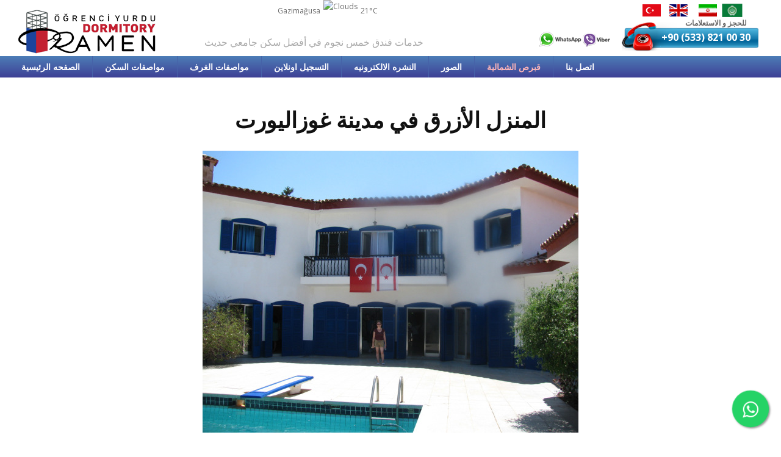

--- FILE ---
content_type: text/html; charset=utf-8
request_url: https://www.ramendorms.com/ar/north-cyprus-ar/historical-places-ar/243-blue-house-guzelyurt-ar.html
body_size: 4124
content:
<!DOCTYPE html><html prefix="og: http://ogp.me/ns#" lang=ar-aa><head><meta name=viewport content="width=device-width, initial-scale=1, maximum-scale=2.0"><base href=https://www.ramendorms.com/ar/north-cyprus-ar/historical-places-ar/243-blue-house-guzelyurt-ar.html /><meta http-equiv=content-type content="text/html; charset=utf-8"/><meta name=keywords content="blue, pavlides, house, built, turkish, gun, main, guzelyurt, general, area, reason, cypriot, rumoured, location, spectacular, choosing, supposedly, hatch, escape, rooms"/><meta name=author content="Super User"/><meta property=og:title content="المنزل الأزرق في مدينة غوزاليورت"/><meta property=og:type content=article /><meta property=og:url content=http://www.ramendorms.com/ar/north-cyprus-ar/historical-places-ar/243-blue-house-guzelyurt-ar.html /><meta name=og:site_name content="Ramen - DAÜ Yurt| Doğu Akdeniz Üniversitesi Kampüsü"/><meta name=description content="A number of myths have grown up round Pavlides. What is known is that he came from a respected family involved in the motor trade.  He was the main agent for General Motors,  Vauxhall and Opel,  with "/><title>المنزل الأزرق في مدينة غوزاليورت | سكن لوكس في جامعة شرق البحر المتوسط</title><link href=https://www.ramendorms.com/templates/gt/images/favicon.ico rel="shortcut icon" type=image/vnd.microsoft.icon /><link href=/templates/gt/favicon.ico rel="shortcut icon" type=image/vnd.microsoft.icon /><link rel=stylesheet href=/media/plg_jchoptimize/assets/gz/1/0/e83cc2cf79c5f0d2397738d6108f742a.css /><link href="//fonts.googleapis.com/css?family=Open+Sans:300,400,500,700" rel=stylesheet /><link href="//fonts.googleapis.com/css?family=Roboto:400,700'" rel=stylesheet /><link href="//fonts.googleapis.com/css?family=Shadows+Into+Light+Two&subset=latin-ext" rel=stylesheet /><link rel=stylesheet href=/media/plg_jchoptimize/assets/gz/1/1/e83cc2cf79c5f0d2397738d6108f742a.css /> <script src=/media/plg_jchoptimize/assets/gz/1/0/1533da9843d5dcd37ba598142ecf7d19.js></script><link rel=apple-touch-icon href=https://www.ramendorms.com/templates/gt/images/touch-device.png><link rel=apple-touch-icon-precomposed href=https://www.ramendorms.com/templates/gt/images/touch-device.png><meta name=fb:app_id content=218957238159979 /><meta property=og:url content=https://www.ramendorms.com/ar/north-cyprus-ar/historical-places-ar/243-blue-house-guzelyurt-ar.html /><meta property=og:type content=article /><meta property=og:title content='المنزل الأزرق في مدينة غوزاليورت'/><meta property=og:description content='

يوجد العديد من القصص و الأساطير حول حياة بافليديز والقصة الأكثر شيوعاً هو أنه قد اتى من عائلة محترمة تعمل بتجارة المحركات حيث كان الوكيل الأساسي لشركات &#34;جينيرال موتورز و أوبل&#34; و كان لديه مكاتب في مدينة فاماغوستا و لارنكا, وبافوس و غيرنة و قيل ...'/><meta property=og:image content=https://www.ramendorms.com/images/kibris/14mavikc3b6c59fk.jpg /><!--[if IE 9]>
<link rel="stylesheet" href="https://www.ramendorms.com/templates/gt/css/ie/ie9.css" type="text/css" />
<![endif]--> <!--[if IE 8]>
<link rel="stylesheet" href="https://www.ramendorms.com/templates/gt/css/ie/ie8.css" type="text/css" />
<![endif]--> <!--[if lte IE 7]>
<link rel="stylesheet" href="https://www.ramendorms.com/templates/gt/css/ie/ie7.css" type="text/css" />
<![endif]--> <!--[if lte IE 9]>
<script type="text/javascript" src="https://www.ramendorms.com/templates/gt/js/ie.js"></script>
<![endif]--> <!--[if (gte IE 6)&(lte IE 8)]>
<script type="text/javascript" src="https://www.ramendorms.com/templates/gt/js/respond.js"></script>
<script type="text/javascript" src="https://www.ramendorms.com/templates/gt/js/selectivizr.js"></script>
<script type="text/javascript" src="http://html5shim.googlecode.com/svn/trunk/html5.js"></script>
<![endif]--> 


<script>
  (function(i,s,o,g,r,a,m){i['GoogleAnalyticsObject']=r;i[r]=i[r]||function(){
  (i[r].q=i[r].q||[]).push(arguments)},i[r].l=1*new Date();a=s.createElement(o),
  m=s.getElementsByTagName(o)[0];a.async=1;a.src=g;m.parentNode.insertBefore(a,m)
  })(window,document,'script','//www.google-analytics.com/analytics.js','ga');

  ga('create', 'UA-172929355-1', 'auto');
  ga('send', 'pageview');

</script>


</head><body id=page-top class=dil_ar-aa data-tablet-width=1040 data-mobile-width=640 data-zoom-size=150 data-smoothscroll=1><div id=gkBg> <header id=gkHeader class="menu-visible active"><div id=gkHeaderNav class="static active"><div class=gkPage> <a href=https://www.ramendorms.com/ id=gkLogoSmall class=cssLogo>Ramen Dorms</a> <div id=gkLang2><div class=gkPage><div class="box "><div class=box-wrap><div class=content><div class=mod-languages><ul class=lang-inline> <li dir=ltr> <a href=/tr/> <img src=/media/mod_languages/images/tr.gif alt=Türkçe title=Türkçe /> </a> </li> <li dir=ltr> <a href=/en/> <img src=/media/mod_languages/images/en.gif alt=English title=English /> </a> </li> <li dir=rtl> <a href=/fa/> <img src=/media/mod_languages/images/fa.gif alt=Persian title=Persian /> </a> </li> <li class=lang-active dir=rtl> <a href=/ar/north-cyprus-ar/historical-places-ar/243-blue-house-guzelyurt-ar.html> <img src=/media/mod_languages/images/ar_aa.gif alt="Arabic (اللغة العربية)" title="Arabic (اللغة العربية)"/> </a> </li> </ul> </div> </div></div></div></div></div><style>div#slogan{font-family:arial,sans-serif}</style><div id=slogan><div class="custom "><p>خدمات فندق خمس نجوم في أفضل سكن جامعي حديث</p></div></div><div id=hava><div id=hava_isim> Gazimağusa </div><div id=hava_resim> <img src=https://www.ramendorms.com/modules/mod_weather_gk4/icons/default/32/partly_cloudy.png alt=Clouds /> </div><div id=hava_derece> 21&deg;C </div></div><div id=telefon><div class="custom tel_eng"><p><img src=/images/whatsapp-viber.png alt="whatsapp viber" style="position: relative; top: 10px; margin-right: 15px;"/><span class=kayit>للحجز و الاستعلامات</span> <a href=tel:+905338210030>+90 (533) 821 00 30</a></p></div></div></div><div id=gkMobileMenu> <i id=static-aside-menu-toggler class="fa fa-bars"></i> </div><div id=menucuk><div class=gkPage><div id=gkMainMenu class=gkMenuClassic><div id=gkMainMenuLeft> <nav class="gkMainMenu gkMenu"><ul class="gkmenu level0"><li class=first><a href=https://www.ramendorms.com/ class=" first" id=menu1333 title=" Home Menu Item">الصفحه الرئيسية</a></li><li><a href=/ar/dormitory-specifications-ar.html id=menu1334>مواصفات السكن</a></li><li><a href=/ar/rooms-ar.html id=menu1335>مواصفات الغرف</a></li><li><a href=/ar/online-registration-ar.html id=menu1337>التسجيل اونلاين</a></li><li><a href=/images/katalog/ target=_blank id=menu1338>النشره الالكترونيه</a></li><li><a href=/ar/gallery-ar.html id=menu1339>الصور</a></li><li class="haschild active"><a href=/ar/north-cyprus-ar.html class=" haschild active" id=menu1340>قبرص الشمالية</a><div class="childcontent has-cols-1"><div class=childcontent-inner><div class="gkcol gkcol1  first"><ul class="gkmenu level1"><li class=first><a href=/ar/north-cyprus-ar/about-north-cyprus-ar.html class=" first" id=menu1341>معلومات حول قبرص الشمالية</a></li><li class=active><a href=/ar/north-cyprus-ar/historical-places-ar.html class=" active" id=menu1342>المزارات و الأماكن التاريخية</a></li><li class=last><a href=/ar/north-cyprus-ar/transportation-ar.html class=" last" id=menu1343>وسائل النقل</a></li></ul></div></div></div></li><li class=last><a href=/ar/contact-ar.html class=" last" id=menu1344>اتصل بنا</a></li></ul></nav> </div> </div> </div> </div> </div> </header><div id=gkPageContent><div class=gkPage><div><div id=gkContent><div id=gkContentWrap><section id=gkMainbody><div id=restaurant><article class="item-page itemView singlePage " itemscope itemtype=https://schema.org/Article><meta itemprop=inLanguage content=ar-AA /><header><h1 itemprop=name> المنزل الأزرق في مدينة غوزاليورت </h1></header><div class=item-content><div class=itemBody> <span itemprop=articleBody><div class=post_content><p><strong><img src=/images/kibris/14mavikc3b6c59fk.jpg alt=14mavikc3b6c59fk style="margin-left: auto; margin-bottom: 10px; display: block; margin-right: auto;"/></strong></p>يوجد العديد من القصص و الأساطير حول حياة بافليديز والقصة الأكثر شيوعاً هو أنه قد اتى من عائلة محترمة تعمل بتجارة المحركات حيث كان الوكيل الأساسي لشركات "جينيرال موتورز و أوبل" و كان لديه مكاتب في مدينة فاماغوستا و لارنكا, وبافوس و غيرنة و قيل عنه أيضاً بأنه كان تاجر أسلحه محترف نظراً لتصميم منزله و الذي كان مطل على البحر لكي يستطيع معرفة وصول شحنات الأسلحة و يقال أيضاً بأنه يوجد ممرات مخبأه تحت الأرض كان يستخدمها لتهريب شحنات الأسلحة.<br />بعد هجرته الى المدينة التي يطلق عليها غوزاليورت في قبرص الشمالية قام ببناء منزله و الذي يطلق عليه الآن اسم المنزل الأزرق نظراً لاختياره في الألوان. <br />يحتوي المنزل على طاولات و كراسي و حمام و مغسلة و غرفة جلوس باللون الأزرق.<br />في عام 1974 قام بافليديز بالهجرة مره أخرى حين اقتحم الجيش التركي منزله و يقال أنه استطاع الهرب من خلال فتحه في سقف غرفة النوم و عاش في البيت جينيرال تركي حتى تم اخلاء المنزل لكي يصبح متحف.<br />توفي بافليديز في عام 1986.</div></span> </div></div></article></div></section></div></div></div></div></div><div id=footer><div class=footer1>جميع الحقوق محفوظة سكن لوكس في جامعة شرق البحر المتوسط &#169; 2026.</div><div id=footer_resim><div class=mod-languages><ul class=lang-inline> <li dir=ltr> <a href=/tr/> <img src=/media/mod_languages/images/tr.gif alt=Türkçe title=Türkçe /> </a> </li> <li dir=ltr> <a href=/en/> <img src=/media/mod_languages/images/en.gif alt=English title=English /> </a> </li> <li dir=rtl> <a href=/fa/> <img src=/media/mod_languages/images/fa.gif alt=Persian title=Persian /> </a> </li> <li class=lang-active dir=rtl> <a href=/ar/north-cyprus-ar/historical-places-ar/243-blue-house-guzelyurt-ar.html> <img src=/media/mod_languages/images/ar_aa.gif alt="Arabic (اللغة العربية)" title="Arabic (اللغة العربية)"/> </a> </li> </ul> </div> </div><div id=gorunum><div class="custom "><p><a href=http://www.gorunum.net target=_blank title="G&ouml;r&uuml;n&uuml;m Tasarım"><img src=/images/gorunum/gorunum-tasarim.png alt="gorunum tasarim"/></a></p></div></div></div></div> <i id=close-menu class="fa fa-times"></i> <nav id=aside-menu><div><div class=gkAsideMenu><ul class="gkmenu level0"><li class=first><a href=https://www.ramendorms.com/ class=" first" title=" Home Menu Item">الصفحه الرئيسية</a></li><li><a href=/ar/dormitory-specifications-ar.html>مواصفات السكن</a></li><li><a href=/ar/rooms-ar.html>مواصفات الغرف</a></li><li><a href=/ar/online-registration-ar.html>التسجيل اونلاين</a></li><li><a href=/images/katalog/ target=_blank>النشره الالكترونيه</a></li><li><a href=/ar/gallery-ar.html>الصور</a></li><li class="haschild active"><a href=/ar/north-cyprus-ar.html class=" haschild active">قبرص الشمالية</a><ul class="gkmenu level1"><li class=first><a href=/ar/north-cyprus-ar/about-north-cyprus-ar.html class=" first">معلومات حول قبرص الشمالية</a></li><li class=active><a href=/ar/north-cyprus-ar/historical-places-ar.html class=" active">المزارات و الأماكن التاريخية</a></li><li class=last><a href=/ar/north-cyprus-ar/transportation-ar.html class=" last">وسائل النقل</a></li></ul></li><li class=last><a href=/ar/contact-ar.html class=" last">اتصل بنا</a></li></ul></div><div id=gkLang><div class=gkPage><div class="box "><div class=box-wrap><div class=content><div class=mod-languages><ul class=lang-inline> <li dir=ltr> <a href=/tr/> <img src=/media/mod_languages/images/tr.gif alt=Türkçe title=Türkçe /> </a> </li> <li dir=ltr> <a href=/en/> <img src=/media/mod_languages/images/en.gif alt=English title=English /> </a> </li> <li dir=rtl> <a href=/fa/> <img src=/media/mod_languages/images/fa.gif alt=Persian title=Persian /> </a> </li> <li class=lang-active dir=rtl> <a href=/ar/north-cyprus-ar/historical-places-ar/243-blue-house-guzelyurt-ar.html> <img src=/media/mod_languages/images/ar_aa.gif alt="Arabic (اللغة العربية)" title="Arabic (اللغة العربية)"/> </a> </li> </ul> </div> </div></div></div></div></div></div></nav> <a href="https://web.whatsapp.com/send?l=tr&phone=905338210030&text=%D0%97%D0%B4%D1%80%D0%B0%D0%B2%D1%81%D1%82%D0%B2%D1%83%D0%B9%D1%82%D0%B5%2C%20%D0%A3%20%D0%BC%D0%B5%D0%BD%D1%8F%20%D0%B2%D0%BE%D0%B7%D0%BD%D0%B8%D0%BA%D0%BB%D0%B8%20%D0%BD%D0%B5%D0%BA%D0%BE%D1%82%D0%BE%D1%80%D1%8B%D0%B5%20%D0%B2%D0%BE%D0%BF%D1%80%D0%BE%D1%81%D1%8B" class=floatcik target=_blank> <i class="fa fa-whatsapp my-float"></i> </a> ﻿ <script defer src="https://static.cloudflareinsights.com/beacon.min.js/vcd15cbe7772f49c399c6a5babf22c1241717689176015" integrity="sha512-ZpsOmlRQV6y907TI0dKBHq9Md29nnaEIPlkf84rnaERnq6zvWvPUqr2ft8M1aS28oN72PdrCzSjY4U6VaAw1EQ==" data-cf-beacon='{"version":"2024.11.0","token":"094ee352642746d3aeeacb7e8303f374","r":1,"server_timing":{"name":{"cfCacheStatus":true,"cfEdge":true,"cfExtPri":true,"cfL4":true,"cfOrigin":true,"cfSpeedBrain":true},"location_startswith":null}}' crossorigin="anonymous"></script>
</body></html>

--- FILE ---
content_type: text/css;charset=UTF-8
request_url: https://www.ramendorms.com/media/plg_jchoptimize/assets/gz/1/0/e83cc2cf79c5f0d2397738d6108f742a.css
body_size: 42144
content:
@charset "utf-8";@font-face{font-family:'simple-line-icons';src:url(/media/k2/assets/fonts/Simple-Line-Icons.eot?v=2.2.2);src:url(/media/k2/assets/fonts/Simple-Line-Icons.eot#iefix&v=2.2.2) format('embedded-opentype'),url(/media/k2/assets/fonts/Simple-Line-Icons.ttf?v=2.2.2) format('truetype'),url(/media/k2/assets/fonts/Simple-Line-Icons.woff2?v=2.2.2) format('woff2'),url(/media/k2/assets/fonts/Simple-Line-Icons.woff?v=2.2.2) format('woff'),url(/media/k2/assets/fonts/Simple-Line-Icons.svg?v=2.2.2#simple-line-icons) format('svg');font-weight:normal;font-style:normal}.k2icon-user,.k2icon-people,.k2icon-user-female,.k2icon-user-follow,.k2icon-user-following,.k2icon-user-unfollow,.k2icon-login,.k2icon-logout,.k2icon-emotsmile,.k2icon-phone,.k2icon-call-end,.k2icon-call-in,a#fontIncrease:before,a#fontDecrease:before,.k2icon-call-out,.k2icon-map,.k2icon-location-pin,.k2icon-direction,.k2icon-directions,.k2icon-compass,.k2icon-layers,.k2icon-menu,.k2icon-list,.k2icon-options-vertical,.k2icon-options,.k2icon-arrow-down,.k2icon-arrow-left,.k2icon-arrow-right,.k2icon-arrow-up,.k2icon-arrow-up-circle,.k2icon-arrow-left-circle,.k2icon-arrow-right-circle,.k2icon-arrow-down-circle,.k2icon-check,.k2icon-clock,.k2icon-plus,.k2icon-close,.k2icon-trophy,.k2icon-screen-smartphone,.k2icon-screen-desktop,.k2icon-plane,.k2icon-notebook,.k2icon-mustache,.k2icon-mouse,.k2icon-magnet,.k2icon-energy,.k2icon-disc,.k2icon-cursor,.k2icon-cursor-move,.k2icon-crop,.k2icon-chemistry,.k2icon-speedometer,.k2icon-shield,.k2icon-screen-tablet,.k2icon-magic-wand,.k2icon-hourglass,.k2icon-graduation,.k2icon-ghost,.k2icon-game-controller,.k2icon-fire,.k2icon-eyeglass,.k2icon-envelope-open,.k2icon-envelope-letter,.k2icon-bell,.k2icon-badge,.k2icon-anchor,.k2icon-wallet,.k2icon-vector,.k2icon-speech,.k2icon-puzzle,.k2icon-printer,.k2icon-present,.k2icon-playlist,.k2icon-pin,.k2icon-picture,.k2icon-handbag,.k2icon-globe-alt,.k2icon-globe,.k2icon-folder-alt,.k2icon-folder,.k2icon-film,.k2icon-feed,.k2icon-drop,.k2icon-drawer,.k2icon-docs,.k2icon-doc,.k2icon-diamond,.k2icon-cup,.k2icon-calculator,.k2icon-bubbles,.k2icon-briefcase,.k2icon-book-open,.k2icon-basket-loaded,.k2icon-basket,.k2icon-bag,.k2icon-action-undo,.k2icon-action-redo,.k2icon-wrench,.k2icon-umbrella,.k2icon-trash,.k2icon-tag,.k2icon-support,.k2icon-frame,.k2icon-size-fullscreen,.k2icon-size-actual,.k2icon-shuffle,.k2icon-share-alt,.k2icon-share,.k2icon-rocket,.k2icon-question,.k2icon-pie-chart,.k2icon-pencil,.k2icon-note,.k2icon-loop,.k2icon-home,.k2icon-grid,.k2icon-graph,.k2icon-microphone,.k2icon-music-tone-alt,.k2icon-music-tone,.k2icon-earphones-alt,.k2icon-earphones,.k2icon-equalizer,.k2icon-like,.k2icon-dislike,.k2icon-control-start,.k2icon-control-rewind,.k2icon-control-play,.k2icon-control-pause,.k2icon-control-forward,.k2icon-control-end,.k2icon-volume-1,.k2icon-volume-2,.k2icon-volume-off,.k2icon-calendar,.k2icon-bulb,.k2icon-chart,.k2icon-ban,.k2icon-bubble,.k2icon-camrecorder,.k2icon-camera,.k2icon-cloud-download,.k2icon-cloud-upload,.k2icon-envelope,.k2icon-eye,.k2icon-flag,.k2icon-heart,.k2icon-info,.k2icon-key,.k2icon-link,.k2icon-lock,.k2icon-lock-open,.k2icon-magnifier,.k2icon-magnifier-add,.k2icon-magnifier-remove,.k2icon-paper-clip,.k2icon-paper-plane,.k2icon-power,.k2icon-refresh,.k2icon-reload,.k2icon-settings,.k2icon-star,.k2icon-symbol-female,.k2icon-symbol-male,.k2icon-target,.k2icon-credit-card,.k2icon-paypal,.k2icon-social-tumblr,.k2icon-social-twitter,.k2icon-social-facebook,.k2icon-social-instagram,.k2icon-social-linkedin,.k2icon-social-pinterest,.k2icon-social-github,.k2icon-social-gplus,.k2icon-social-reddit,.k2icon-social-skype,.k2icon-social-dribbble,.k2icon-social-behance,.k2icon-social-foursqare,.k2icon-social-soundcloud,.k2icon-social-spotify,.k2icon-social-stumbleupon,.k2icon-social-youtube,.k2icon-social-dropbox{font-family:'simple-line-icons';speak:none;font-style:normal;font-weight:400;font-variant:normal;text-transform:none;line-height:1;-webkit-font-smoothing:antialiased;-moz-osx-font-smoothing:grayscale}.k2icon-user:before{content:"\e005"}.k2icon-people:before{content:"\e001"}.k2icon-user-female:before{content:"\e000"}.k2icon-user-follow:before{content:"\e002"}.k2icon-user-following:before{content:"\e003"}.k2icon-user-unfollow:before{content:"\e004"}.k2icon-login:before{content:"\e066"}.k2icon-logout:before{content:"\e065"}.k2icon-emotsmile:before{content:"\e021"}.k2icon-phone:before{content:"\e600"}.k2icon-call-end:before{content:"\e048"}.k2icon-call-in:before{content:"\e047"}.k2icon-call-out:before{content:"\e046"}.k2icon-map:before{content:"\e033"}.k2icon-location-pin:before{content:"\e096"}.k2icon-direction:before{content:"\e042"}.k2icon-directions:before{content:"\e041"}.k2icon-compass:before{content:"\e045"}.k2icon-layers:before{content:"\e034"}.k2icon-menu:before{content:"\e601"}.k2icon-list:before{content:"\e067"}.k2icon-options-vertical:before{content:"\e602"}.k2icon-options:before{content:"\e603"}.k2icon-arrow-down:before{content:"\e604"}.k2icon-arrow-left:before{content:"\e605"}.k2icon-arrow-right:before{content:"\e606"}.k2icon-arrow-up:before{content:"\e607"}.k2icon-arrow-up-circle:before{content:"\e078"}.k2icon-arrow-left-circle:before{content:"\e07a"}.k2icon-arrow-right-circle:before{content:"\e079"}.k2icon-arrow-down-circle:before{content:"\e07b"}.k2icon-check:before{content:"\e080"}.k2icon-clock:before{content:"\e081"}.k2icon-plus:before{content:"\e095"}.k2icon-close:before{content:"\e082"}.k2icon-trophy:before{content:"\e006"}.k2icon-screen-smartphone:before{content:"\e010"}.k2icon-screen-desktop:before{content:"\e011"}.k2icon-plane:before{content:"\e012"}.k2icon-notebook:before{content:"\e013"}.k2icon-mustache:before{content:"\e014"}.k2icon-mouse:before{content:"\e015"}.k2icon-magnet:before{content:"\e016"}.k2icon-energy:before{content:"\e020"}.k2icon-disc:before{content:"\e022"}.k2icon-cursor:before{content:"\e06e"}.k2icon-cursor-move:before{content:"\e023"}.k2icon-crop:before{content:"\e024"}.k2icon-chemistry:before{content:"\e026"}.k2icon-speedometer:before{content:"\e007"}.k2icon-shield:before{content:"\e00e"}.k2icon-screen-tablet:before{content:"\e00f"}.k2icon-magic-wand:before{content:"\e017"}.k2icon-hourglass:before{content:"\e018"}.k2icon-graduation:before{content:"\e019"}.k2icon-ghost:before{content:"\e01a"}.k2icon-game-controller:before{content:"\e01b"}.k2icon-fire:before{content:"\e01c"}.k2icon-eyeglass:before{content:"\e01d"}.k2icon-envelope-open:before{content:"\e01e"}.k2icon-envelope-letter:before{content:"\e01f"}.k2icon-bell:before{content:"\e027"}.k2icon-badge:before{content:"\e028"}.k2icon-anchor:before{content:"\e029"}.k2icon-wallet:before{content:"\e02a"}.k2icon-vector:before{content:"\e02b"}.k2icon-speech:before{content:"\e02c"}.k2icon-puzzle:before{content:"\e02d"}.k2icon-printer:before{content:"\e02e"}.k2icon-present:before{content:"\e02f"}.k2icon-playlist:before{content:"\e030"}.k2icon-pin:before{content:"\e031"}.k2icon-picture:before{content:"\e032"}.k2icon-handbag:before{content:"\e035"}.k2icon-globe-alt:before{content:"\e036"}.k2icon-globe:before{content:"\e037"}.k2icon-folder-alt:before{content:"\e039"}.k2icon-folder:before{content:"\e089"}.k2icon-film:before{content:"\e03a"}.k2icon-feed:before{content:"\e03b"}.k2icon-drop:before{content:"\e03e"}.k2icon-drawer:before{content:"\e03f"}.k2icon-docs:before{content:"\e040"}.k2icon-doc:before{content:"\e085"}.k2icon-diamond:before{content:"\e043"}.k2icon-cup:before{content:"\e044"}.k2icon-calculator:before{content:"\e049"}.k2icon-bubbles:before{content:"\e04a"}.k2icon-briefcase:before{content:"\e04b"}.k2icon-book-open:before{content:"\e04c"}.k2icon-basket-loaded:before{content:"\e04d"}.k2icon-basket:before{content:"\e04e"}.k2icon-bag:before{content:"\e04f"}.k2icon-action-undo:before{content:"\e050"}.k2icon-action-redo:before{content:"\e051"}.k2icon-wrench:before{content:"\e052"}.k2icon-umbrella:before{content:"\e053"}.k2icon-trash:before{content:"\e054"}.k2icon-tag:before{content:"\e055"}.k2icon-support:before{content:"\e056"}.k2icon-frame:before{content:"\e038"}.k2icon-size-fullscreen:before{content:"\e057"}.k2icon-size-actual:before{content:"\e058"}.k2icon-shuffle:before{content:"\e059"}.k2icon-share-alt:before{content:"\e05a"}.k2icon-share:before{content:"\e05b"}.k2icon-rocket:before{content:"\e05c"}.k2icon-question:before{content:"\e05d"}.k2icon-pie-chart:before{content:"\e05e"}.k2icon-pencil:before{content:"\e05f"}.k2icon-note:before{content:"\e060"}.k2icon-loop:before{content:"\e064"}.k2icon-home:before{content:"\e069"}.k2icon-grid:before{content:"\e06a"}.k2icon-graph:before{content:"\e06b"}.k2icon-microphone:before{content:"\e063"}.k2icon-music-tone-alt:before{content:"\e061"}.k2icon-music-tone:before{content:"\e062"}.k2icon-earphones-alt:before{content:"\e03c"}.k2icon-earphones:before{content:"\e03d"}.k2icon-equalizer:before{content:"\e06c"}.k2icon-like:before{content:"\e068"}.k2icon-dislike:before{content:"\e06d"}.k2icon-control-start:before{content:"\e06f"}.k2icon-control-rewind:before{content:"\e070"}.k2icon-control-play:before{content:"\e071"}.k2icon-control-pause:before{content:"\e072"}.k2icon-control-forward:before{content:"\e073"}.k2icon-control-end:before{content:"\e074"}.k2icon-volume-1:before{content:"\e09f"}.k2icon-volume-2:before{content:"\e0a0"}.k2icon-volume-off:before{content:"\e0a1"}.k2icon-calendar:before{content:"\e075"}.k2icon-bulb:before{content:"\e076"}.k2icon-chart:before{content:"\e077"}.k2icon-ban:before{content:"\e07c"}.k2icon-bubble:before{content:"\e07d"}.k2icon-camrecorder:before{content:"\e07e"}.k2icon-camera:before{content:"\e07f"}.k2icon-cloud-download:before{content:"\e083"}.k2icon-cloud-upload:before{content:"\e084"}.k2icon-envelope:before{content:"\e086"}.k2icon-eye:before{content:"\e087"}.k2icon-flag:before{content:"\e088"}.k2icon-heart:before{content:"\e08a"}.k2icon-info:before{content:"\e08b"}.k2icon-key:before{content:"\e08c"}.k2icon-link:before{content:"\e08d"}.k2icon-lock:before{content:"\e08e"}.k2icon-lock-open:before{content:"\e08f"}.k2icon-magnifier:before{content:"\e090"}.k2icon-magnifier-add:before,a#fontIncrease:before{content:"\e091"}.k2icon-magnifier-remove:before,a#fontDecrease:before{content:"\e092"}.k2icon-paper-clip:before{content:"\e093"}.k2icon-paper-plane:before{content:"\e094"}.k2icon-power:before{content:"\e097"}.k2icon-refresh:before{content:"\e098"}.k2icon-reload:before{content:"\e099"}.k2icon-settings:before{content:"\e09a"}.k2icon-star:before{content:"\e09b"}.k2icon-symbol-female:before{content:"\e09c"}.k2icon-symbol-male:before{content:"\e09d"}.k2icon-target:before{content:"\e09e"}.k2icon-credit-card:before{content:"\e025"}.k2icon-paypal:before{content:"\e608"}.k2icon-social-tumblr:before{content:"\e00a"}.k2icon-social-twitter:before{content:"\e009"}.k2icon-social-facebook:before{content:"\e00b"}.k2icon-social-instagram:before{content:"\e609"}.k2icon-social-linkedin:before{content:"\e60a"}.k2icon-social-pinterest:before{content:"\e60b"}.k2icon-social-github:before{content:"\e60c"}.k2icon-social-gplus:before{content:"\e60d"}.k2icon-social-reddit:before{content:"\e60e"}.k2icon-social-skype:before{content:"\e60f"}.k2icon-social-dribbble:before{content:"\e00d"}.k2icon-social-behance:before{content:"\e610"}.k2icon-social-foursqare:before{content:"\e611"}.k2icon-social-soundcloud:before{content:"\e612"}.k2icon-social-spotify:before{content:"\e613"}.k2icon-social-stumbleupon:before{content:"\e614"}.k2icon-social-youtube:before{content:"\e008"}.k2icon-social-dropbox:before{content:"\e00c"}.k2-loader{-webkit-animation:fa-spin 2s infinite linear;animation:fa-spin 2s infinite linear}@-webkit-keyframes fa-spin{0%{-webkit-transform:rotate(0deg);transform:rotate(0deg)}100%{-webkit-transform:rotate(359deg);transform:rotate(359deg)}}@keyframes fa-spin{0%{-webkit-transform:rotate(0deg);transform:rotate(0deg)}100%{-webkit-transform:rotate(359deg);transform:rotate(359deg)}}
#k2Container{overflow:hidden}.k2FeedIcon a,a.k2FeedIcon{display:block;font-size:13px;height:21px;line-height:21px;margin:70px 0 0;text-align:center}.k2FeedIcon a:before,a.k2FeedIcon:before{color:#d27244;content:"\f09e";font-family:FontAwesome;margin:0 12px 0 0}.k2FeedIcon{float:none!important}.activeCategory{background:#f2f4f5}.activeCategory a{padding:8px 16px !important}.itemComments{min-height:54px}.itemComments .icon-comments{background:#d27244;color:#fff;font-size:26px;height:44px;left:0;padding:7px 0 0;position:absolute;text-align:center;top:32px;width:44px}article header ul+ul{border:1px solid #e1e1e1;border-left:none;border-right:none}article header ul+ul li{line-height:28px}ul li.itemResizer a{display:inline-block;width:15px;height:15px;background:url(/templates/gt/images/k2/fonts.png) no-repeat 100% 2px;text-indent:-9999em}ul li.itemResizer span{padding:0 6px 0 0}ul li.itemResizer #fontIncrease{background-position:0 2px}.smallerFontSize{font-size:90% !important}.largerFontSize{font-size:115% !important}.itemImageBlock{margin:0 0 44px;overflow:hidden;position:relative}.itemImageBlock.nomargin{margin:0}.itemImageBlock sup{background:#f6c11f;color:#fff;font-size:12px;font-weight:700;line-height:20px;margin:0;padding:9px 20px;position:absolute;text-transform:uppercase;top:20px}.itemView time{font-weight:600;color:#000}.itemView .item-info>ul{font-size:14px;margin:12px 0 0}.itemImage,.itemImageBlock{display:block;line-height:0;overflow:hidden;text-align:center}.itemImage{padding:0}.itemImageBlock img{height:auto;max-width:100%;padding:0;-webkit-transition:all .3s ease-out;-moz-transition:all .3s ease-out;-ms-transition:all .3s ease-out;-o-transition:all .3s ease-out;transition:all .3s ease-out}.itemImageBlock:hover img{-webkit-transform:rotate(5deg) scale(1.3);-moz-transform:rotate(5deg) scale(1.3);-ms-transform:rotate(5deg) scale(1.3);-o-transform:rotate(5deg) scale(1.3);transform:rotate(5deg) scale(1.3)}.itemImageCaption,.itemImageCredits,.itemVideoCaption,.itemVideoCredits{color:#999;display:block;font-size:12px;line-height:24px;padding:0;text-align:center}.itemImage+.itemImageCaption,.itemImage+.itemImageCredits{margin-top:20px}.itemVideoCaption,.itemVideoCredits{text-align:left}.itemImageBlock>a{display:block;width:100%}.itemExtraFields ul li span.itemExtraFieldsValue,.itemLinks .itemCategory a,.itemLinks .itemTagsBlock ul{display:block}.itemBottom .itemRatingBlock .itemRatingList,.itemBottom .itemRatingBlock .itemRatingForm ul.itemRatingList li,.itemLinks .itemCategory span,.itemLinks .itemAttachmentsBlock>span,.itemExtraFields ul li span.itemExtraFieldsLabel,.itemTagsBlock span,.itemLinks .itemTagsBlock ul li,.latestView .itemsContainer{float:left}.latest-cols-3 .bigtitle .header{font-size:32px;line-height:64px;margin:0}.latest-cols-3 .bigtitle .header span:before,.latest-cols-3 .bigtitle .header span:after{display:none}.latest-cols-3 .bigtitle .header small{line-height:1.4;font-size:18px}.latest-cols-3 .itemAuthor{width:100%}.latest-cols-3 .itemBody p{font-size:13px}.category.latest-cols-2 .itemBlock,.category.latest-cols-3 .itemBlock{width:95%}.itemBottom{clear:both;margin:10px 0}.itemLinks,.itemTagsBlock{clear:both;color:#999;font-size:13px;font-style:italic}.itemLinks>div{margin:0 0 8px}.itemsCategory{text-align:center;padding:0 0 20px 0}.itemsCategory>h1>small{color:#999;font-weight:normal;font-size:14px}.category .itemsCategory p{margin-bottom:0}.category .itemBlock{margin:0 auto;width:72%}.category .itemBlock>p,.itemsCategory>p{padding:0 0 52px;margin:20px auto 60px}.itemsCategory>p+p{color:#999;margin:-42px auto 32px}.category .itemBlock>p time,.itemsCategory>p+p strong{color:#000;display:block;font-size:22px;font-weight:400 !important}.category .itemBlock>p i,.itemsCategory>p+p i{color:#999;content:"c";font-size:32px}.itemLinks .itemTagsBlock,.itemLinks .itemSocialSharing{clear:both;overflow:hidden}.itemSocialSharing{clear:both;padding:24px 0 32px;text-align:center}.itemSocialSharing>div{display:inline-block;margin:0 12px;vertical-align:top}.itemExtraFields{margin:8px 0 24px}.itemExtraFields h3,.itemAttachmentsBlock h3{border-top:1px solid #e5e5e5;font-size:14px;font-weight:700;padding:24px 0 0;text-transform:uppercase}small.itemDateModified{color:#999;display:block;font-style:italic}.itemIntroText{font-size:18px;font-weight:300}.itemRatingBlock{margin:16px 0 0;overflow:hidden;text-align:center}.itemRatingBlock span{display:block;font-size:14px;font-weight:400;margin:0 0 8px}.itemRatingForm{display:inline-block;vertical-align:middle;line-height:25px;margin:12px 0 0 0}.itemRatingLog{margin:-2px 0 0;padding:0 0 0 4px;float:left;line-height:25px;font-size:11px;color:#999}span#formLog{display:block;float:none;clear:both;color:#444;background:#FFD;font-size:14px;font-weight:400;line-height:32px;text-align:center;margin:10px 0;position:relative;top:10px}.itemRatingForm .formLogLoading{height:25px;padding:0 0 0 20px}.itemRatingList,.itemRatingList a:hover,.itemRatingList .itemCurrentRating{background:url(/templates/gt/images/k2/star.png) left -1000px repeat-x}.itemRatingList{position:relative;float:left;width:125px;height:25px;overflow:hidden;list-style:none;margin:0 6px !important;padding:0;background-position:left top}.itemRatingList li{display:inline;background:none;padding:0;border:none !important}.itemRatingList a,.itemRatingList .itemCurrentRating{position:absolute;top:0;left:0;text-indent:-1000px;height:25px;line-height:25px;outline:none;overflow:hidden;border:none;cursor:pointer}.itemRatingList a:hover{background-position:left center}.itemRatingList a.one-star{width:20%;z-index:6}.itemRatingList a.two-stars{width:40%;z-index:5}.itemRatingList a.three-stars{width:60%;z-index:4}.itemRatingList a.four-stars{width:80%;z-index:3}.itemRatingList a.five-stars{width:100%;z-index:2}.itemRatingList .itemCurrentRating{z-index:1;background-position:0 bottom;margin:0;padding:0}.itemExtraFields dl{overflow:hidden;margin:1.5em 0 2em}.itemExtraFields dt{clear:both;float:left;font-weight:bold;width:30%}.itemExtraFields dd{float:left;width:70%}.itemAttachmentsBlock{}.itemAttachmentsBlock ul li{list-style-type:none!important;padding:0!important}.itemAttachmentsBlock ul li:before{display:none!important}.itemAttachmentsBlock ul li span{color:#999;font-weight:normal;font-size:11px;margin-left:12px}.itemLinks .itemSocialSharing>div{float:left}.itemAuthorData{border-bottom:1px solid #e5e5e5;float:none;margin:0 auto 72px;max-width:60%;overflow:hidden;text-align:center}.item-meta .itemAuthorData{margin-bottom:0 !important}.itemAuthorData p+p a{display:block}.itemAuthorURL,.itemAuthorEmail{display:block;font-size:14px;display:inline-block}.item-meta .itemAuthorData p{font-size:14px}.userView .itemAuthorData{border-bottom:1px solid #e5e5e5;margin:0 auto 52px;padding:0 0 16px}.itemAuthorData h3{font-size:14px;font-weight:700;margin:0 0 12px}.itemAuthorData .itemAuthorContent{margin:0}.itemAuthorContent{margin:0 0 32px;overflow:hidden}.itemAuthorContent h3{border-top:1px solid #e5e5e5;color:#000;display:block;font-size:14px;font-weight:700;margin:24px 0;padding:40px 0 0;text-transform:uppercase;text-align:center}.itemAuthorContent ul{margin:0 !important;padding:0!important}.itemAuthorContent ul[data-cols="1"] li{width:100%}.itemAuthorContent ul[data-cols="2"] li{width:48%}.itemAuthorContent ul[data-cols="3"] li{width:31%}.itemAuthorContent ul[data-cols="4"] li{width:23%}.itemAuthorContent ul[data-cols="5"] li{width:18%}.itemAuthorContent ul li{float:left;font-size:14px;font-weight:500;line-height:1.5;margin:0 1%;padding:0 !important}.itemAuthorContent ul li:before{display:none}.itemAuthorContent ul li img{display:block;margin:0;-webkit-transition:all .3s ease-out;-moz-transition:all .3s ease-out;-ms-transition:all .3s ease-out;-o-transition:all .3s ease-out;transition:all .3s ease-out}.itemAuthorContent li a:hover img{-webkit-transform:rotate(5deg) scale(1.3);-moz-transform:rotate(5deg) scale(1.3);-ms-transform:rotate(5deg) scale(1.3);-o-transform:rotate(5deg) scale(1.3);transform:rotate(5deg) scale(1.3)}.itemAuthorContent+.itemAuthorContent li{clear:both;display:block;line-height:2.4;text-align:center;width:100%}.itemAuthorContent li a{color:#000}.itemAuthorContent li a:first-child{display:block;margin:12px 0 24px;overflow:hidden}.itemAuthorContent li a:active,.itemAuthorContent li a:focus,.itemAuthorContent li a:hover{color:#d27244}.itemNavigation{border-top:1px solid #e5e5e5;font-size:14px;clear:both;padding:16px 0 24px;overflow:hidden;text-align:center}.itemNavigation span{color:#000;display:block;font-weight:600;margin:24px 0 32px;text-transform:uppercase}.itemNavigation .itemPrevious,.itemNavigation .itemNext{max-width:48%}.itemNavigation .itemPrevious{float:left}.itemNavigation .itemNext{float:right}.itemComments h3{font-size:32px;font-weight:bold;line-height:1.2;margin:0;padding:16px 0;text-align:center;text-transform:uppercase}.itemCommentsList li span{margin-right:20px !important}.itemCommentsForm label{display:block;clear:both;padding:12px 0 10px}.itemCommentsForm textarea,.itemCommentsForm .inputbox{float:left}.itemCommentsForm textarea.inputbox{height:200px!important}.itemCommentsForm .inputbox{width:100%}.itemCommentsForm #submitCommentButton{clear:both;margin:20px 0 0}.itemCommentsForm .itemCommentsFormNotes{color:#999;font-size:13px;margin:-6px 0 32px;text-align:center}#itemCommentsAnchor{border-top:1px solid #e5e5e5;clear:both;margin:72px 0 0;padding:32px 0 0}.itemComments p{margin:1em 0;line-height:1.6}.itemComments .itemCommentsList{padding:0 0 24px}.itemComments .itemCommentsList li{font-size:14px;margin:24px 0;padding:18px}.itemComments .itemCommentsList li.odd{background:#f8f8f8}.itemComments .itemCommentsList li>div{padding:10px}.itemComments .itemCommentsList li>img,.k2LatestCommentsBlock img,.itemAuthorBlock>.gkAvatar>img,.itemAuthorData img,.lcAvatar img{border:1px solid #ddd;border-radius:50%;display:block;float:left;margin-right:10px;padding:4px}.itemComments .itemCommentsList li>div{margin:0 0 0 92px}.itemComments .itemCommentsList li span{font-size:14px;margin:0 12px 0 0}a.commentLink{float:right;font-size:11px;font-weight:bold}.itemBackToTop{float:right}.itemAuthorDetails img{float:none !important;margin:0 auto 36px}.itemBody{margin:0 0 24px}.itemList{overflow:hidden}.itemList .itemBody{padding:0}.itemList a.button{clear:both;display:inline-block;margin:24px 0 0}.category .itemList a.button{float:none}.itemList ul.itemTags{clear:both;font-size:13px;font-style:italic;padding:12px 0 0 0}.latestView .itemTags li,.categoryView .itemTags li{display:inline-block;float:none!important}ul.itemTags li{float:left;margin:1px 0 0 6px;padding:0 !important}.itemTags li:before{display:none}.itemTags li:after{content:","}.itemTags li:last-child:after{display:none}.clr{clear:both}.itemListSubCategories{overflow:hidden}.itemList>article:first-child,#itemListLeading .itemContainer:first-child>.itemView:first-child{border-top:none;margin-top:0;padding-top:0}.subCategoryContainer{float:left;margin-bottom:32px}.subCategoryContainer .subCategory{margin:0 32px 24px 0}.itemContainer{float:left}.genericView a.itemImage{float:left;margin:0 36px 0 0}.genericView article header h2{clear:none !important}.genericView article{margin:0 0 6px!important;padding:30px 0 0}.genericView>header>h4{margin:0 0 20px;padding:10px 20px}#itemListLinks{clear:both;text-align:center}#itemListLinks ul{margin:12px 0 0 0}#itemListLinks li{font-size:13px;line-height:2.4}.k2LatestCommentsBlock .k2FeedIcon{margin-top:16px}.k2LatestCommentsBlock ul li,.k2TopCommentersBlock ul li{padding:12px 0 !important;list-style:none !important;line-height:1.5 !important}.k2LatestCommentsBlock ul li strong,.k2TopCommentersBlock ul li strong{color:#010101}.lcUsername{font-weight:500;font-size:12px}.k2LatestCommentsBlock li{border:none !important;margin:0 0 12px}.k2LatestCommentsBlock li>p{margin-bottom:0}.k2LatestCommentsBlock div{border:1px solid #e5e5e5;margin:0 0 12px;padding:24px;position:relative}.k2LatestCommentsBlock div:after,.k2LatestCommentsBlock div:before{border-style:solid;border-width:7px 7px 0 7px;border-color:#fff transparent transparent transparent;bottom:-7px;content:"";display:block;height:0;left:16px;position:absolute;width:0}.k2LatestCommentsBlock div:before{border-width:8px 8px 0 8px;border-color:#ddd transparent transparent transparent;bottom:-8px;left:15px}.k2LatestCommentsBlock div p{font-style:italic;font-size:13px;margin:0.3em 0}.k2LatestCommentsBlock div p a{color:#777}.k2LatestCommentsBlock div p a:hover{color:#000}.k2LatestCommentsBlock span{display:block;font-size:11px}.k2AuthorsListBlock ul li{border:none;border-bottom:1px solid #eee;padding:32px 0;text-align:center}.k2AuthorsListBlock ul li:first-child{padding-top:12px}.k2AuthorsListBlock a{float:none}.k2AuthorsListBlock ul li a.abAuthorLatestItem{display:block;color:#000;clear:both;margin:12px 0 0;padding:0 0 0 12px;font-size:12px;line-height:14px}.k2AuthorsListBlock ul li a.abAuthorLatestItem:hover{color:#d27244}.k2AuthorsListBlock ul li a.abAuthorLatestItem span{display:block;font-size:10px;color:#777}.abAuthorName{display:block;margin:24px 0 6px}.abAuthorAvatar img{border:1px solid #d5d5d5;border-radius:50%;padding:3px}.abAuthorName strong{background:#fff;padding:0 12px;position:relative;top:-4px;z-index:1}.abAuthorName span{font-size:12px;font-weight:normal !important}.abAuthorName:after{border-bottom:1px solid #ddd;content:"";display:block;position:relative;top:-12px;z-index:0}#gkRight .k2Avatar,#gkLeft .k2Avatar{border-color:#fff}.tcUsername{font-size:18px;color:#333}.tcLatestComment{display:block;margin:6px 0;font-size:13px;color:#737373}.tcLatestCommentDate{display:block;font-size:11px;color:#999}div .k2ItemsBlock ul{margin-right:-20px}div .k2ItemsBlock ul li{margin:0 0 12px;background:none !important;padding:12px 20px 12px 0 !important;list-style:none !important}a.moduleItemTitle{color:#2f3336;display:block;font-size:18px;font-weight:400;line-height:22px}.moduleItemAuthor{overflow:hidden;margin:0 0 16px;font-size:11px;border-bottom:1px solid #e1e1e1}.moduleItemAuthor a{color:#2f3336;display:block;font:bold 12px Verdana,Geneva,sans-serif;padding:0 0 12px}.moduleItemAuthor p{clear:both}.moduleItemIntrotext{display:block;padding:12px 0 0;line-height:1.6}.moduleItemIntrotext a.moduleItemImage img{float:left;overflow:hidden;margin:4px 0}.moduleItemDateCreated,.moduleItemCategory{font:normal 10px Verdana,Geneva,sans-serif;color:#999}.moduleItemExtraFields ul li span.moduleItemExtraFieldsLabel{display:block;float:left;font-weight:500;margin:0 4px 0 0;width:30%}.moduleItemTags,.moduleAttachments{overflow:hidden;border-top:1px solid #e1e1e1;margin:12px 0 0;padding:12px 0 0}.moduleItemTags strong{font-size:12px;color:#2f3336}.moduleItemTags a{float:right}a.moduleItemComments{font-size:12px}a:hover.moduleItemComments{background-position:0 100%;color:#fff}.k2ItemsBlock ul li span.moduleItemHits{font-size:90%}.moduleItemImage{display:block;margin-bottom:10px;overflow:hidden;width:100%}.moduleItemReadMore{display:block;clear:both}.k2LoginBlock fieldset.input{margin:0;padding:0 0 8px 0}.k2LoginBlock fieldset.input p{margin:0;padding:0 0 4px 0}.k2LoginBlock fieldset.input p label,.k2LoginBlock fieldset.input p input{display:block}.k2LoginBlock fieldset.input p#form-login-remember label,.k2LoginBlock fieldset.input p#form-login-remember input{display:inline}.k2UserBlock p.ubGreeting{border-bottom:1px dotted #eee}.k2UserBlock .k2UserBlockDetails span.ubName{display:block;font-weight:500;font-size:14px}.k2BreadcrumbsBlock span.bcTitle{padding:0 4px 0 0;color:#999}.k2BreadcrumbsBlock span.bcSeparator{padding:0 4px;font-size:14px}.k2CalendarBlock{margin-bottom:8px}.k2CalendarLoader{background:#fff}.k2CalendarBlock table.calendar{width:100%;margin:0 auto;background:#fff;border-collapse:collapse;border-left:1px solid #eee}.k2CalendarBlock table.calendar tr td{text-align:center;vertical-align:middle;padding:3px;border:1px solid #e5e5e5;background:#fff}.k2CalendarBlock table.calendar tr td.calendarNavMonthPrev,.k2CalendarBlock table.calendar tr td.calendarNavMonthNext{background:#fff;text-align:center;font-size:15px !important}.k2CalendarBlock table.calendar tr td.calendarDayName{background:#f5f5f5;font-size:11px;width:14.2%;color:#333;font-weight:500}.k2CalendarBlock table.calendar tr td.calendarDateEmpty{background:#fbfbfb}.k2CalendarBlock table.calendar tr td.calendarDate{font-size:11px}.k2CalendarBlock table.calendar tr td.calendarDateLinked{padding:0}.k2CalendarBlock table.calendar tr td.calendarDateLinked a{display:block;padding:2px}.k2CalendarBlock table.calendar tr td.calendarDateLinked a:hover{display:block;background:#d27244;color:#fff !important;padding:2px}.k2CalendarBlock table.calendar tr td.calendarToday{background:#d27244;color:#fff}.k2CalendarBlock table.calendar tr td.calendarTodayLinked{background:#f5f5f5;padding:0}table.calendar tr td.calendarTodayLinked a{display:block;padding:2px;color:#d27244;font-size:12px;font-weight:bold}.k2CalendarBlock table.calendar tr td.calendarTodayLinked a:hover{display:block;background:#d27244;color:#fff!important;padding:2px}.calendarNavLink{color:#d27244}.gkColumns>aside .k2CalendarBlock table.calendar,.gkColumns>aside .k2CalendarBlock table.calendar tr td{background:none;border:none;color:#fff}.gkColumns>aside .k2CalendarBlock table.calendar tr td.calendarDateLinked a{font-weight:700;font-size:18px}.gkColumns>aside .calendarNavMonthPrev,.gkColumns>aside .calendarCurrentMonth,.gkColumns>aside .calendarNavMonthNext{background:#2f3336 !important}.k2CategorySelectBlock form select{width:auto}.k2ArchivesBlock ul li b{color:#ccc;font-size:11px;font-weight:400;padding:0 0 0 4px}.ubUserItems{margin:20px 0!important}.k2TagCloudBlock a{border:1px solid #E5E5E5;color:#888;float:left;font-size:13px;line-height:1.5;margin:3px;padding:3px 6px}.k2TagCloudBlock a:active,.k2TagCloudBlock a:focus,.k2TagCloudBlock a:hover{border-color:#d27244;color:#d27244}#k2Container .gsc-branding-text{text-align:right}#k2Container .gsc-control{width:100%}#k2Container .gs-visibleUrl{display:none}a.ubUserFeedIcon,a.ubUserFeedIcon:hover{display:inline-block;margin:0 2px 0 0;padding:0;width:16px;height:16px}a.ubUserFeedIcon span,a.ubUserFeedIcon:hover span{display:none}a.ubUserURL,a.ubUserURL:hover{display:inline-block;margin:0 2px 0 0;padding:0;width:16px;height:16px}a.ubUserURL span,a.ubUserURL:hover span{display:none}span.ubUserEmail{display:inline-block;margin:0 2px 0 0;padding:0;width:16px;height:16px;overflow:hidden}span.ubUserEmail a{display:inline-block;margin:0;padding:0;width:16px;height:16px;text-indent:-9999px}.k2UsersBlock ul li h3{clear:both;margin:8px 0 0 0;padding:0}.catCounter{color:#999;font-size:11px;font-weight:normal}article header .itemRatingBlock>span{display:none}article header .itemRatingBlock>div{margin:3px 0 0 0}.itemContainerLast:first-child .itemImageBlock,.clr+.itemContainerLast .itemImageBlock{padding:0}.itemCommentsPagination ul li{display:inline-block;margin:0 3px;font-size:80%}.itemCommentsPagination ul{text-align:right}.itemsContainer .itemsContainerWrap,.itemContainer .itemsContainerWrap{margin:0 10px}.itemsContainerWrap .itemView header ul li.itemDate,.itemsContainerWrap header ul li.item-date,.cols-2 header ul li.item-date,.cols-3 header ul li.item-date,.cols-4 header ul li.item-date{display:block}.itemsContainer .itemsContainerWrap .itemList article{margin-bottom:50px}#k2Container .itemsContainerWrap article header h2{font-size:18px;line-height:26px}#k2Container .itemsContainerWrap article header{margin-bottom:10px}.itemIntroText ol,.itemFullText ol{list-style:decimal;list-style-position:inside}.category .itemBody{text-align:center}.itemView.singlePage{margin:0 auto;max-width:880px}.category .bigtitle{overflow:hidden;text-align:center}.category .itemView{margin:0 0 72px!important}.itemsCategory>img{display:block;margin:0 auto 24px}.itemView header time,.category header time{color:#999;display:inline-block;font-size:13px;font-weight:400;text-align:center;text-transform:uppercase}.itemAuthor{font-size:13px;color:#999;line-height:1;margin:0 auto!important;position:relative;text-align:center;width:60%;text-transform:uppercase}.itemView header+.itemAuthor,.category header+.itemAuthor{margin-top:-30px!important}.itemAuthor img{border:1px solid #d5d5d5;border-radius:50%;display:inline-block;height:32px;margin:0 5px 0 0;padding:3px;vertical-align:middle;width:32px}.itemAuthor:before{border-top:1px solid #d5d5d5;content:"";left:0;position:absolute;top:15px;width:100%;z-index:0}.itemAuthor>span{background:#fff;display:inline-block;line-height:31px;padding:0 10px;position:relative;z-index:1}hr.separator{margin:50px auto 0 auto;padding:0 0 50px 0!important;top:0}.item-info,.itemComments .itemCommentsList li span{font-size:11px;margin:24px 0 32px;padding:18px 0;text-align:center;text-transform:uppercase;width:100%}.item-info li{display:inline-block;padding:0 10px}.itemRatingBlock+.item-info{margin-top:12px}.mfp-image-holder .mfp-close,.mfp-iframe-holder .mfp-close{background:transparent}.itemSocialSharing>div{line-height:1}div.subCategory h3{font-size:16px;text-align:center}
.clearfix:before,.clearfix:after{content:"";display:table}.clearfix:after{clear:both}.width20{width:20%}.width25{width:25%}.width33{width:33.333%}.width50{width:50%}[class*='width']{-moz-box-sizing:border-box;-webkit-box-sizing:border-box;box-sizing:border-box}.wk-slideshow img,.wk-gallery img,.spotlight img,a[data-lightbox] img{max-width:100%;height:auto;vertical-align:middle}.wk-slideset img,.wk-slideshow
canvas{vertical-align:middle}.wk-slideset
img{max-width:none}.wk-content>a:first-child{display:block}.wk-content>*:first-child{margin-top:0}.wk-content>*:last-child{margin-bottom:0}.wk-slideshow{visibility:hidden}.wk-slideshow,.wk-slideshow
.slides{position:relative}.wk-slideshow .slides,.wk-slideshow
.nav{list-style:none;margin:0;padding:0}.wk-slideshow .slides>li{position:absolute}.wk-slideshow .slides>li>a{display:block}.wk-slideshow .nav
li{cursor:pointer}.wk-slideshow .nav
span{display:block}.wk-slideshow .next,.wk-slideshow
.prev{position:absolute;z-index:5;cursor:pointer}.wk-slideshow
.caption{position:absolute;left:0;right:0;bottom:0;z-index:5;padding:10px;background:rgba(0,0,0,0.5)}.wk-slideshow
.captions{display:none}.wk-slideshow .caption,.wk-slideshow .caption
a{color:#fff}.wk-slideshow .caption
a{text-decoration:underline}.wk-slideset{visibility:hidden}.wk-slideset
.sets{overflow:hidden}.wk-slideset .set,.wk-slideset
.nav{list-style:none;margin:0;padding:0}.wk-slideset
.set{display:none;position:relative;text-align:center;-webkit-transform-origin:left top;-moz-transform-origin:left top;-ms-transform-origin:left top;-o-transform-origin:left top;transform-origin:left top}.wk-slideset .set:first-child{display:block}.wk-slideset .set>li{position:absolute}.wk-slideset .nav
span{display:block;cursor:pointer}.wk-slideset .next,.wk-slideset
.prev{position:absolute;z-index:5;cursor:pointer}.wk-accordion
.toggler{margin:0;cursor:pointer}.wk-map
img{max-width:none}.wk-accordion,.wk-map{max-width:100%}@media (max-width:767px){.wk-slideshow
.caption{font-size:10px;line-height:14px}}.wk-slideset
.set{-webkit-transform-origin:right top;-moz-transform-origin:right top;-ms-transform-origin:right top;-o-transform-origin:right top;transform-origin:right top}.wk-accordion-default{margin-bottom:-10px}.wk-accordion-default
.toggler{margin-bottom:10px;padding:7px;border:1px
solid #ddd;background:#F5F5F5;background:-moz-linear-gradient(top,#FAFAFA 0%,#F5F5F5 100%);background:-webkit-linear-gradient(top,#FAFAFA 0%,#F5F5F5 100%);background:-o-linear-gradient(top,#FAFAFA 0%,#F5F5F5 100%);background:linear-gradient(to bottom,#FAFAFA 0%,#F5F5F5 100%);border-radius:5px;box-shadow:0 1px 0 #fff inset;text-shadow:0 1px 0 #fff}.wk-accordion-default
.content{padding:10px}.wk-slideshow-inside
.nav{position:absolute;bottom:0;z-index:3;width:100%;overflow:hidden}.wk-slideshow-inside .nav
li{-moz-box-sizing:border-box;-webkit-box-sizing:border-box;box-sizing:border-box;padding:7px
7px 0 0;background:#fff;float:left}.wk-slideshow-inside .nav:hover
img{opacity:0.4}.wk-slideshow-inside .nav li:hover
img{opacity:1}.wk-slideshow-inside .nav li
img{-webkit-transition:all 0.3s ease;-moz-transition:all 0.3s ease;-o-transition:all 0.3s ease;transition:all 0.3s ease}.wk-slideshow-inside>div{position:relative}.wk-slideshow-inside>div:hover .next,.wk-slideshow-inside>div:hover
.prev{top:50%;width:50px;height:50px;margin-top:-25px;background:url(/media/widgetkit/widgets/gallery/styles/inside/images/buttons.png) 0 50px no-repeat}.wk-slideshow-inside>div:hover
.next{right:30px;background-position:0 0}.wk-slideshow-inside>div:hover
.prev{left:30px;background-position:0 -50px}.wk-slideshow-inside
.caption{bottom:auto;top:0}@media (max-device-width:1024px){.wk-slideshow-inside .next,.wk-slideshow-inside
.prev{display:none}}.wk-slideshow-inside .nav
li{padding-right:0;padding-left:7px;float:right}.wk-slideshow-inside>div:hover
.next{right:auto;left:30px;background-position:0 -50px}.wk-slideshow-inside>div:hover
.prev{left:auto;right:30px;background-position:0 0}.wk-gallery-showcase .slides-container{position:relative}.wk-gallery-showcase .slides-container:hover .next,.wk-gallery-showcase .slides-container:hover
.prev{top:50%;width:50px;height:50px;margin-top:-25px;background:url(/media/widgetkit/widgets/gallery/styles/showcase/images/buttons.png) 0 50px no-repeat}.wk-gallery-showcase .slides-container:hover
.next{right:30px;background-position:0 0}.wk-gallery-showcase .slides-container:hover
.prev{left:30px;background-position:0 -50px}.wk-gallery-showcase .wk-slideset>div{padding:0
60px}.wk-gallery-showcase .wk-slideset.no-buttons>div{padding:0}.wk-gallery-showcase .wk-slideset
.sets{padding:10px
0 3px 0}.wk-gallery-showcase .wk-slideset .set>li>div{margin:0
3px;cursor:pointer}.wk-gallery-showcase .wk-slideset .set>li>div>img{display:block}.wk-gallery-showcase .wk-slideset .set:hover>li>div{opacity:0.4}.wk-gallery-showcase .wk-slideset .set>li>div:hover{opacity:1}.wk-gallery-showcase .wk-slideset .set:hover>li>div{-webkit-transition:all 0.3s ease;-moz-transition:all 0.3s ease;-o-transition:all 0.3s ease;transition:all 0.3s ease}.wk-gallery-showcase .wk-slideset>div{position:relative}.wk-gallery-showcase .wk-slideset>div .next,.wk-gallery-showcase .wk-slideset>div
.prev{top:50%;width:30px;height:30px;margin-top:-13px;background:url(/media/widgetkit/widgets/gallery/styles/showcase/images/navigation_buttons.png) 0 30px no-repeat}.wk-gallery-showcase .wk-slideset>div
.next{right:25px;background-position:0 0}.wk-gallery-showcase .wk-slideset>div
.prev{left:25px;background-position:0 -90px}.wk-gallery-showcase .wk-slideset>div .next:hover{background-position:0 -30px}.wk-gallery-showcase .wk-slideset>div .next:active{background-position:0 -60px}.wk-gallery-showcase .wk-slideset>div .prev:hover{background-position:0 -120px}.wk-gallery-showcase .wk-slideset>div .prev:active{background-position:0 -150px}@media (max-device-width:1024px){.wk-gallery-showcase .slides-container .next,.wk-gallery-showcase .slides-container
.prev{display:none}}.wk-gallery-showcase .slides-container:hover
.next{right:auto;left:30px;background-position:0 -50px}.wk-gallery-showcase .slides-container:hover
.prev{left:auto;right:30px;background-position:0 0}.wk-gallery-showcase .wk-slideset>div
.next{right:auto;left:25px;background-position:0 -90px}.wk-gallery-showcase .wk-slideset>div
.prev{left:auto;right:25px;background-position:0 0}.wk-gallery-showcase .wk-slideset>div .next:hover{background-position:0 -120px}.wk-gallery-showcase .wk-slideset>div .next:active{background-position:0 -150px}.wk-gallery-showcase .wk-slideset>div .prev:hover{background-position:0 -30px}.wk-gallery-showcase .wk-slideset>div .prev:active{background-position:0 -60px}.wk-gallery-showcasebox .slides-container{border-radius:5px 5px 0 0;overflow:hidden}.wk-gallery-showcasebox .slides-container{position:relative}.wk-gallery-showcasebox .slides-container:hover .next,.wk-gallery-showcasebox .slides-container:hover
.prev{top:50%;width:50px;height:50px;margin-top:-25px;background:url(/media/widgetkit/widgets/gallery/styles/showcase_box/images/buttons.png) 0 50px no-repeat}.wk-gallery-showcasebox .slides-container:hover
.next{right:30px;background-position:0 0}.wk-gallery-showcasebox .slides-container:hover
.prev{left:30px;background-position:0 -50px}.wk-gallery-showcasebox .wk-slideset>div{padding:0
60px;border:1px
solid #222;background:#555;background:-moz-linear-gradient(top,#444 0%,#555 7%,#444 100%);background:-webkit-linear-gradient(top,#444 0%,#555 7%,#444 100%);background:-o-linear-gradient(top,#444 0%,#555 7%,#444 100%);background:linear-gradient(to bottom,#444 0%,#555 7%,#444 100%);box-shadow:0 0 20px rgba(0,0,0,0.5) inset,0 0 50px rgba(0,0,0,0.2) inset;border-radius:0 0 5px 5px}.wk-gallery-showcasebox .wk-slideset.no-buttons>div{padding:0}.wk-gallery-showcasebox .wk-slideset
.sets{padding:15px
0}.wk-gallery-showcasebox .wk-slideset .set>li>div{margin:0
3px;padding:1px;background:#333;background:-moz-linear-gradient(top,#333 80%,#222 100%);background:-webkit-linear-gradient(top,#333 80%,#222 100%);background:-o-linear-gradient(top,#333 80%,#222 100%);background:linear-gradient(to bottom,#333 80%,#222 100%);border-radius:5px;cursor:pointer}.wk-gallery-showcasebox .wk-slideset .set>li>div>div{padding:5px;background:#444;border-radius:5px;box-shadow:0 1px 0 rgba(255,255,255,0.1) inset}.wk-gallery-showcasebox .wk-slideset .set>li>div>div>img{display:block;border-radius:2px;box-shadow:0 0 0 1px rgba(0,0,0,0.2);opacity:0.8}.wk-gallery-showcasebox .wk-slideset .set>li:hover>div{background:#333;background:-moz-linear-gradient(top,#333,#222);background:-webkit-linear-gradient(top,#333,#222);background:-o-linear-gradient(top,#333,#222);background:linear-gradient(to bottom,#333,#222);box-shadow:0 2px 3px rgba(0,0,0,0.3)}.wk-gallery-showcasebox .wk-slideset .set>li:hover>div>div{background:#666;background:-moz-linear-gradient(top,#666,#555);background:-webkit-linear-gradient(top,#666,#555);background:-o-linear-gradient(top,#666,#555);background:linear-gradient(to bottom,#666,#555)}.wk-gallery-showcasebox .wk-slideset .set>li:hover>div>div>img{opacity:1}.wk-gallery-showcasebox .wk-slideset .set>li.active>div{background:#222;background:-moz-linear-gradient(top,#111,#222);background:-webkit-linear-gradient(top,#111,#222);background:-o-linear-gradient(top,#111,#222);background:linear-gradient(to bottom,#111,#222);box-shadow:0 0 1px rgba(255,255,255,0.2)}.wk-gallery-showcasebox .wk-slideset .set>li.active>div>div{background:#444;box-shadow:0 1px 4px rgba(0,0,0,0.7) inset}.wk-gallery-showcasebox .wk-slideset .set>li.active>div>div>img{opacity:1}.wk-gallery-showcasebox .wk-slideset>div{position:relative}.wk-gallery-showcasebox .wk-slideset>div .next,.wk-gallery-showcasebox .wk-slideset>div
.prev{top:50%;width:30px;height:32px;margin-top:-16px;background:url(/media/widgetkit/widgets/gallery/styles/showcase_box/images/navigation_buttons.png) 0 0 no-repeat}.wk-gallery-showcasebox .wk-slideset>div
.next{right:25px;background-position:0 0}.wk-gallery-showcasebox .wk-slideset>div
.prev{left:25px;background-position:0 -96px}.wk-gallery-showcasebox .wk-slideset>div .next:hover{background-position:0 -32px}.wk-gallery-showcasebox .wk-slideset>div .next:active{background-position:0 -64px}.wk-gallery-showcasebox .wk-slideset>div .prev:hover{background-position:0 -128px}.wk-gallery-showcasebox .wk-slideset>div .prev:active{background-position:0 -160px}@media (max-device-width:1024px){.wk-gallery-showcasebox .slides-container .next,.wk-gallery-showcasebox .slides-container
.prev{display:none}}@media (max-width:767px){.wk-gallery-showcasebox .wk-slideset>div{padding:0
40px}.wk-gallery-showcasebox .wk-slideset>div
.next{right:5px}.wk-gallery-showcasebox .wk-slideset>div
.prev{left:5px}}.wk-gallery-showcasebox .slides-container:hover
.next{right:auto;left:30px;background-position:0 -50px}.wk-gallery-showcasebox .slides-container:hover
.prev{left:auto;right:30px;background-position:0 0}.wk-gallery-showcasebox .wk-slideset>div
.next{right:auto;left:25px;background-position:0 -96px}.wk-gallery-showcasebox .wk-slideset>div
.prev{left:auto;right:25px;background-position:0 0}.wk-gallery-showcasebox .wk-slideset>div .next:hover{background-position:0 -128px}.wk-gallery-showcasebox .wk-slideset>div .next:active{background-position:0 -160px}.wk-gallery-showcasebox .wk-slideset>div .prev:hover{background-position:0 -32px}.wk-gallery-showcasebox .wk-slideset>div .prev:active{background-position:0 -64px}@media (max-width:767px){.wk-gallery-showcasebox .wk-slideset>div
.next{left:5px}.wk-gallery-showcasebox .wk-slideset>div
.prev{right:5px}}.wk-gallery-slider{overflow:hidden}.wk-gallery-slider
ul{list-style:none;margin:0;padding:0}.wk-gallery-slider ul
li{float:left;overflow:hidden}.wk-gallery-slider ul li>a{display:block}.wk-gallery-slider ul li
.spotlight{max-width:none}@media (max-width:767px){.wk-gallery-slider ul li
.spotlight{font-size:10px;line-height:14px}}.wk-gallery-slider ul
li{float:right}.wk-gallery-wall>*{display:block;float:left}.wk-gallery-wall.margin{margin:0
-15px -15px 0}.wk-gallery-wall.margin>*{margin:0
15px 15px 0}.wk-gallery-wall.round>*,.wk-gallery-wall.round>*>img,.wk-gallery-wall.round .spotlight>img+div{border-radius:10px;overflow:hidden}.wk-gallery-wall.round .spotlight[data-spotlight*="top"] .overlay{border-bottom-left-radius:0;border-bottom-right-radius:0}.wk-gallery-wall.round .spotlight[data-spotlight*="bottom"] .overlay{border-top-left-radius:0;border-top-right-radius:0}.wk-gallery-wall.zoom>*{-moz-transition:all 0.1s ease-out;-o-transition:all 0.1s ease-out;-webkit-transition:all 0.1s ease-out;transition:all 0.1s ease-out}.wk-gallery-wall.zoom>*:hover{z-index:10;box-shadow:8px 8px 15px rgba(0,0,0,0.4);-webkit-transform:rotate(0deg) scale(1.2);-o-transform:rotate(0deg) scale(1.2);-moz-transform:rotate(0deg) scale(1.2);-ms-transform:rotate(0deg) scale(1.2);transform:rotate(0deg) scale(1.2)}.wk-gallery-wall.polaroid{position:relative;z-index:0}.wk-gallery-wall.polaroid>*>div{position:relative;padding:10px;border:1px
solid #eee;background:#fff;box-shadow:0 2px 4px rgba(0,0,0,0.1)}.wk-gallery-wall.polaroid>*>div:before,.wk-gallery-wall.polaroid>*>div:after{content:"";position:absolute;z-index:-1;bottom:8px;left:10px;width:50%;height:20%;max-width:300px;box-shadow:0 8px 16px rgba(0,0,0,0.6);-webkit-transform:skew(-15deg) rotate(-6deg);-moz-transform:skew(-15deg) rotate(-6deg);-ms-transform:skew(-15deg) rotate(-6deg);-o-transform:skew(-15deg) rotate(-6deg);transform:skew(-15deg) rotate(-6deg)}.wk-gallery-wall.polaroid>*>div:after{left:auto;right:10px;-webkit-transform:skew(15deg) rotate(6deg);-moz-transform:skew(15deg) rotate(6deg);-ms-transform:skew(15deg) rotate(6deg);-o-transform:skew(15deg) rotate(6deg);transform:skew(15deg) rotate(6deg)}.wk-gallery-wall.polaroid
p.title{margin:0;padding-top:10px;text-align:center;color:#444}.wk-gallery-wall.polaroid{margin:30px
0}.wk-gallery-wall.polaroid>*{-webkit-transform:rotate(-3deg);-moz-transform:rotate(-3deg);-ms-transform:rotate(-3deg);-o-transform:rotate(-3deg);transform:rotate(-3deg)}.wk-gallery-wall.polaroid
p.title{-webkit-transform-style:preserve-3d}.wk-gallery-wall.polaroid>*:nth-child(even){-webkit-transform:rotate(3deg) scale(1.05);-moz-transform:rotate(3deg) scale(1.05);-ms-transform:rotate(3deg) scale(1.05);-o-transform:rotate(3deg) scale(1.05);transform:rotate(3deg) scale(1.05)}.wk-gallery-wall.polaroid>*:nth-child(5n){-webkit-transform:rotate(-4deg) scale(0.9);-moz-transform:rotate(-4deg) scale(0.9);-ms-transform:rotate(-4deg) scale(0.9);-o-transform:rotate(-4deg) scale(0.9);transform:rotate(-4deg) scale(0.9);position:relative;left:-10px}.wk-gallery-wall.polaroid>*{-moz-transition:all 0.1s ease-out;-o-transition:all 0.1s ease-out;-webkit-transition:all 0.1s ease-out;transition:all 0.1s ease-out}.wk-gallery-wall.polaroid>*:hover{position:relative;z-index:10;box-shadow:8px 8px 15px rgba(0,0,0,0.4);-webkit-transform:rotate(0deg) scale(1.2);-o-transform:rotate(0deg) scale(1.2);-moz-transform:rotate(0deg) scale(1.2);-ms-transform:rotate(0deg) scale(1.2);transform:rotate(0deg) scale(1.2)}.wk-gallery-wall>img,.wk-gallery-wall>div,.wk-gallery-wall>a{float:right}#lightbox-loading{display:none;position:fixed;top:50%;left:50%;width:40px;height:40px;margin:-20px 0 0 -20px;cursor:pointer;overflow:hidden;z-index:1104}#lightbox-loading
div{position:absolute;top:0;left:0;width:40px;height:480px;background-image:url(/media/widgetkit/widgets/lightbox/images/loading.png)}#lightbox-overlay{display:none;position:absolute;top:0;left:0;width:100%;z-index:1100}#lightbox-tmp{display:none;padding:0;margin:0;border:0;overflow:auto}#lightbox-wrap{display:none;position:absolute;top:0;left:0;padding:20px;z-index:1101;outline:none}#lightbox-outer{position:relative;width:100%;height:100%;background:#FFF;box-shadow:0px 0px 15px #555}#lightbox-content{position:relative;width:0;height:0;padding:0;border:0px
solid #FFF;outline:none;overflow:hidden;z-index:1102}#lightbox-close{display:none;position:absolute;top:-17px;right:-17px;width:34px;height:34px;background:url(/media/widgetkit/widgets/lightbox/images/close.png) 0 0 no-repeat;cursor:pointer;z-index:1103}#lightbox-error{margin:0;padding:14px;font:normal 12px/20px Arial;color:#444}#lightbox-img{width:100%;height:100%;margin:0;padding:0;border:none;outline:none;line-height:0;vertical-align:top}#lightbox-frame{display:block;width:100%;height:100%;border:none}#lightbox-left,#lightbox-right{display:none;position:absolute;top:100px;bottom:100px;width:35%;outline:none;background:url(/media/widgetkit/widgets/lightbox/images/blank.gif);z-index:1102;cursor:pointer}#lightbox-left{left:0px}#lightbox-right{right:0px}#lightbox-left-ico,#lightbox-right-ico{display:block;position:absolute;top:50%;left:-9999px;z-index:1102;width:50px;height:50px;margin-top:-25px;background:url(/media/widgetkit/widgets/lightbox/images/buttons.png) 0 0 no-repeat;cursor:pointer}#lightbox-right-ico{background-position:0 -50px}#lightbox-left:hover
span{left:30px}#lightbox-right:hover
span{left:auto;right:30px}#lightbox-title{font-size:12px;z-index:1102}#lightbox-title.lightbox-title-float{padding:5px
10px;position:absolute;left:0;bottom:-20px;background:#000;background:rgba(0,0,0,0.7);color:#FFF;font-weight:bold;border-radius:6px}#lightbox-title.lightbox-title-inside{padding-bottom:10px;text-align:center;color:#333;background:#FFF;position:relative}#lightbox-title.lightbox-title-outside{padding-top:10px;color:#FFF}#lightbox-title.lightbox-title-over{position:absolute;bottom:0;left:0;color:#FFF;text-align:center;background:#000;background:rgba(0,0,0,0.5)}#lightbox-title-over{padding:10px}a[data-lightbox]{max-width:100%}#lightbox-left{left:auto;right:0px}#lightbox-right{right:auto;left:0px}#lightbox-left-ico,#lightbox-right-ico{left:auto;right:-9999px;background-position:0 -50px}#lightbox-right-ico{background-position:0 0}#lightbox-left:hover
span{left:auto;right:30px}#lightbox-right:hover
span{right:auto;left:30px}.wk-slideset-default
.nav{margin-top:10px;text-align:center}.wk-slideset-default .nav
li{display:inline-block}.wk-slideset-default .nav.icon
li{margin-left:5px}.wk-slideset-default .nav.text
li{margin-left:40px}.wk-slideset-default .nav li:first-child{margin-left:0}.wk-slideset-default .nav.icon
span{width:16px;height:15px;background:url(/media/widgetkit/widgets/slideset/styles/default/images/nav.png) 0 0 no-repeat;overflow:hidden}.wk-slideset-default .nav.icon span:hover{background-position:0 -30px}.wk-slideset-default .nav.icon span:active{background-position:0 -45px}.wk-slideset-default .nav.icon .active
span{background-position:0 -15px}.wk-slideset-default .nav.text
span{padding:0
11px}.wk-slideset-default .nav.text .active
span{padding:0
10px;border:1px
solid rgba(0,0,0,0.1);border-radius:4px;background:rgba(0,0,0,0.05)}.wk-slideset-default>div{position:relative}.wk-slideset-default>div:hover .next,.wk-slideset-default>div:hover
.prev{top:50%;width:50px;height:50px;margin-top:-25px;background:url(/media/widgetkit/widgets/slideset/styles/default/images/buttons.png) 0 50px no-repeat}.wk-slideset-default>div:hover
.next{right:30px;background-position:0 0}.wk-slideset-default>div:hover
.prev{left:30px;background-position:0 -50px}.wk-slideset-default
.sets{margin:0
-10px}.wk-slideset-default
article{margin:0
10px}.wk-slideset-default article+strong.title{font-weight:normal}@media (max-device-width:1024px){.wk-slideset-default .next,.wk-slideset-default
.prev{display:none}}@media (max-width:767px){.wk-slideset-default .nav.text
li{margin-left:10px}.wk-slideset-default .nav.text li:first-child{margin-left:0}.wk-slideset-default .nav.text
span{padding:0
6px;font-size:12px}.wk-slideset-default .nav.text .active
span{padding:0
5px}}.wk-slideset-default .nav.icon
li{margin-left:0;margin-right:5px}.wk-slideset-default .nav.text
li{margin-left:0;margin-right:40px}.wk-slideset-default .nav li:first-child{margin-right:0}.wk-slideset-default>div:hover
.next{right:auto;left:30px;background-position:0 -50px}.wk-slideset-default>div:hover
.prev{left:auto;right:30px;background-position:0 0}@media (max-width:767px){.wk-slideset-default .nav.text
li{margin-right:10px}.wk-slideset-default .nav.text li:first-child{margin-right:0}}.wk-slideshow-default
.nav{margin-top:15px;text-align:center}.wk-slideshow-default .nav
li{display:inline-block;margin-left:5px}.wk-slideshow-default .nav li:first-child{margin-left:0}.wk-slideshow-default .nav
span{width:16px;height:15px;background:url(/media/widgetkit/widgets/slideshow/styles/default/images/nav.png) 0 0 no-repeat;overflow:hidden}.wk-slideshow-default .nav span:hover{background-position:0 -30px}.wk-slideshow-default .nav span:active{background-position:0 -45px}.wk-slideshow-default .nav .active
span{background-position:0 -15px}.wk-slideshow-default>div{position:relative}.wk-slideshow-default>div:hover .next,.wk-slideshow-default>div:hover
.prev{top:50%;width:50px;height:50px;margin-top:-25px;background:url(/media/widgetkit/widgets/slideshow/styles/default/images/buttons.png) 0 50px no-repeat}.wk-slideshow-default>div:hover
.next{right:30px;background-position:0 0}.wk-slideshow-default>div:hover
.prev{left:30px;background-position:0 -50px}@media (max-device-width:1024px){.wk-slideshow-default .next,.wk-slideshow-default
.prev{display:none}}.wk-slideshow-default .nav
li{margin-left:0;margin-right:5px}.wk-slideshow-default .nav li:first-child{margin-right:0}.wk-slideshow-default>div:hover
.next{right:auto;left:30px;background-position:0 -50px}.wk-slideshow-default>div:hover
.prev{left:auto;right:30px;background-position:0 0}.wk-slideshow-list>div{border:1px
solid #ddd;background:#FFF;border-radius:5px}.wk-slideshow-list
.nav{position:absolute;top:1px;bottom:1px;width:200px;border-top:1px solid #fff;border-right:1px solid #ddd;background:#F5F5F5;background:-moz-linear-gradient(left,#FDFDFD 97%,#F0F0F0 100%);background:-webkit-linear-gradient(left,#FDFDFD 97%,#F0F0F0 100%);background:-o-linear-gradient(left,#FDFDFD 97%,#F0F0F0 100%);background:linear-gradient(to right,#FDFDFD 97%,#F0F0F0 100%);border-radius:5px 0 0 5px}.wk-slideshow-list .nav
li{margin-right:-1px;padding:1px
0}.wk-slideshow-list .nav
span{padding:10px
15px 8px 15px;overflow:hidden}.wk-slideshow-list .nav
li.active{padding:0;border-top:1px solid #ddd;border-bottom:1px solid #ddd;background:#fff}.wk-slideshow-list .nav li.active:first-child{padding-top:1px;border-top:none;border-radius:5px 0 0 0}.wk-slideshow-list .slides-container{margin-left:200px}.wk-slideshow-list .slides>li>article{padding:20px}.wk-slideshow-list .nav-100{width:100px}.wk-slideshow-list .nav-100+.slides-container{margin-left:100px}.wk-slideshow-list .nav-150{width:150px}.wk-slideshow-list .nav-150+.slides-container{margin-left:150px}.wk-slideshow-list .nav-250{width:250px}.wk-slideshow-list .nav-250+.slides-container{margin-left:250px}@media (max-width:767px){.wk-slideshow-list .nav
span{padding-left:10px;padding-right:0;font-size:10px;line-height:14px}.wk-slideshow-list .nav,.wk-slideshow-list .nav-100,.wk-slideshow-list .nav-150,.wk-slideshow-list .nav-250{width:80px}.wk-slideshow-list .slides-container,.wk-slideshow-list .nav-100+.slides-container,.wk-slideshow-list .nav-150+.slides-container,.wk-slideshow-list .nav-250+.slides-container{margin-left:80px}}.wk-slideshow-list
.nav{right:1px;border-right:none;border-left:1px solid #ddd;background:#F5F5F5;background:-moz-linear-gradient(right,#FDFDFD 97%,#F0F0F0 100%);background:-webkit-linear-gradient(right,#FDFDFD 97%,#F0F0F0 100%);background:-o-linear-gradient(right,#FDFDFD 97%,#F0F0F0 100%);background:linear-gradient(to left,#FDFDFD 97%,#F0F0F0 100%);border-radius:0 5px 5px 0}.wk-slideshow-list .nav
li{margin-right:0;margin-left:-1px}.wk-slideshow-list .nav li.active:first-child{border-radius:0 5px 0 0}.wk-slideshow-list .slides-container{margin-left:0;margin-right:200px}.wk-slideshow-list .nav-100+.slides-container{margin-left:0;margin-right:100px}.wk-slideshow-list .nav-150+.slides-container{margin-left:0;margin-right:150px}.wk-slideshow-list .nav-250+.slides-container{margin-left:0;margin-right:250px}@media (max-width:767px){.wk-slideshow-list .nav
span{padding-left:0;padding-right:10px}.wk-slideshow-list .slides-container,.wk-slideshow-list .nav-100+.slides-container,.wk-slideshow-list .nav-150+.slides-container,.wk-slideshow-list .nav-250+.slides-container{margin-right:80px}}.wk-slideshow-screen>div{position:relative;border-radius:8px;background:#000;padding:15px;margin-bottom:20px}.wk-slideshow-screen>div:before{content:"";position:absolute;bottom:-40px;left:-10px;right:-10px;height:76px;background:url(/media/widgetkit/widgets/slideshow/styles/screen/images/shadow.png) 0 0 no-repeat;background-size:100% 100%}.wk-slideshow-screen
.caption{bottom:15px;left:15px;right:15px}.wk-slideshow-screen
.nav{position:relative;margin-top:15px;text-align:center}.wk-slideshow-screen .nav
li{display:inline-block;margin-left:5px}.wk-slideshow-screen .nav li:first-child{margin-left:0}.wk-slideshow-screen .nav
span{width:13px;height:13px;background:url(/media/widgetkit/widgets/slideshow/styles/screen/images/nav.png) 0 0 no-repeat;overflow:hidden}.wk-slideshow-screen .nav span:hover{background-position:0 -26px}.wk-slideshow-screen .nav span:active{background-position:0 -39px}.wk-slideshow-screen .nav .active
span{background-position:0 -13px}.wk-slideshow-screen>div{position:relative}.wk-slideshow-screen>div:hover .next,.wk-slideshow-screen>div:hover
.prev{top:50%;width:40px;height:40px;margin-top:-20px;background:url(/media/widgetkit/widgets/slideshow/styles/screen/images/buttons.png) 0 40px no-repeat}.wk-slideshow-screen>div:hover
.next{right:30px;background-position:0 0}.wk-slideshow-screen>div:hover
.prev{left:30px;background-position:0 -40px}@media (max-device-width:1024px){.wk-slideshow-screen .next,.wk-slideshow-screen
.prev{display:none}}.wk-slideshow-screen .nav
li{margin-left:0;margin-right:5px}.wk-slideshow-screen .nav li:first-child{margin-right:0}.wk-slideshow-screen>div:hover
.next{right:auto;left:30px;background-position:0 -40px}.wk-slideshow-screen>div:hover
.prev{left:auto;right:30px;background-position:0 0}.wk-slideshow-showcasebox .slides-container{border:1px
solid #ddd;border-bottom:none;border-radius:5px 5px 0 0;background:#FFF}.wk-slideshow-showcasebox .slides-container{position:relative}.wk-slideshow-showcasebox .slides-container:hover .next,.wk-slideshow-showcasebox .slides-container:hover
.prev{top:50%;width:50px;height:50px;margin-top:-25px;background:url(/media/widgetkit/widgets/slideshow/styles/showcase_box/images/buttons.png) 0 50px no-repeat}.wk-slideshow-showcasebox .slides-container:hover
.next{right:30px;background-position:0 0}.wk-slideshow-showcasebox .slides-container:hover
.prev{left:30px;background-position:0 -50px}.wk-slideshow-showcasebox .slides>li>article{padding:20px}.wk-slideshow-showcasebox .wk-slideset>div{padding:0
60px;border:1px
solid #ddd;background:#F5F5F5;background:-moz-linear-gradient(top,#F0F0F0 0%,#FDFDFD 7%);background:-webkit-linear-gradient(top,#F0F0F0 0%,#FDFDFD 7%);background:-o-linear-gradient(top,#F0F0F0 0%,#FDFDFD 7%);background:linear-gradient(to bottom,#F0F0F0 0%,#FDFDFD 7%);border-radius:0 0 5px 5px}.wk-slideshow-showcasebox .wk-slideset.no-buttons>div{padding:0}.wk-slideshow-showcasebox .wk-slideset
.sets{padding:15px
0}.wk-slideshow-showcasebox .wk-slideset .set>li>div{margin:0
5px;padding:1px;background:#ddd;border-radius:5px;cursor:pointer}.wk-slideshow-showcasebox .wk-slideset .set>li>div>div{padding:7px;background:#F5F5F5;border-radius:5px;box-shadow:0 1px 0 #fff inset;text-shadow:0 1px 0 #fff;text-align:left;white-space:nowrap}.wk-slideshow-showcasebox .wk-slideset .set>li>div:hover{background:#ccc;background:-moz-linear-gradient(top,#ddd,#bbb);background:-webkit-linear-gradient(top,#ddd,#bbb);background:-o-linear-gradient(top,#ddd,#bbb);background:linear-gradient(to bottom,#ddd,#bbb);box-shadow:0 2px 3px rgba(0,0,0,0.10)}.wk-slideshow-showcasebox .wk-slideset .set>li>div:hover>div{background:#fff;background:-moz-linear-gradient(top,#fff,#ebebeb);background:-webkit-linear-gradient(top,#fff,#ebebeb);background:-o-linear-gradient(top,#fff,#ebebeb);background:linear-gradient(to bottom,#fff,#ebebeb)}.wk-slideshow-showcasebox .wk-slideset .set>li.active>div{background:#bbb;box-shadow:none}.wk-slideshow-showcasebox .wk-slideset .set>li.active>div>div{background:#e6e6e6;box-shadow:0 1px 3px rgba(0,0,0,0.2) inset}.wk-slideshow-showcasebox .wk-slideset>div{position:relative}.wk-slideshow-showcasebox .wk-slideset>div .next,.wk-slideshow-showcasebox .wk-slideset>div
.prev{top:50%;width:30px;height:30px;margin-top:-15px;background:url(/media/widgetkit/widgets/slideshow/styles/showcase_box/images/navigation_buttons.png) 0 0 no-repeat}.wk-slideshow-showcasebox .wk-slideset>div
.next{right:25px;background-position:0 0}.wk-slideshow-showcasebox .wk-slideset>div
.prev{left:25px;background-position:0 -90px}.wk-slideshow-showcasebox .wk-slideset>div .next:hover{background-position:0 -30px}.wk-slideshow-showcasebox .wk-slideset>div .next:active{background-position:0 -60px}.wk-slideshow-showcasebox .wk-slideset>div .prev:hover{background-position:0 -120px}.wk-slideshow-showcasebox .wk-slideset>div .prev:active{background-position:0 -150px}@media (max-device-width:1024px){.wk-slideshow-showcasebox .slides-container .next,.wk-slideshow-showcasebox .slides-container
.prev{display:none}}@media (max-width:767px){.wk-slideshow-showcasebox .wk-slideset>div{padding:0
40px}.wk-slideshow-showcasebox .wk-slideset>div
.next{right:5px}.wk-slideshow-showcasebox .wk-slideset>div
.prev{left:5px}}.wk-slideshow-showcasebox .slides-container:hover
.next{right:auto;left:30px;background-position:0 -50px}.wk-slideshow-showcasebox .slides-container:hover
.prev{left:auto;right:30px;background-position:0 0}.wk-slideshow-showcasebox .wk-slideset>div
.next{right:auto;left:25px;background-position:0 -90px}.wk-slideshow-showcasebox .wk-slideset>div
.prev{left:auto;right:25px;background-position:0 0}.wk-slideshow-showcasebox .wk-slideset>div .next:hover{background-position:0 -120px}.wk-slideshow-showcasebox .wk-slideset>div .next:active{background-position:0 -150px}.wk-slideshow-showcasebox .wk-slideset>div .prev:hover{background-position:0 -30px}.wk-slideshow-showcasebox .wk-slideset>div .prev:active{background-position:0 -60px}@media (max-width:767px){.wk-slideshow-showcasebox .wk-slideset>div
.next{left:5px}.wk-slideshow-showcasebox .wk-slideset>div
.prev{right:5px}}.wk-slideshow-showcasebuttons .slides-container{position:relative}.wk-slideshow-showcasebuttons .slides-container:hover .next,.wk-slideshow-showcasebuttons .slides-container:hover
.prev{top:50%;width:50px;height:50px;margin-top:-25px;background:url(/media/widgetkit/widgets/slideshow/styles/showcase_buttons/images/buttons.png) 0 50px no-repeat}.wk-slideshow-showcasebuttons .slides-container:hover
.next{right:30px;background-position:0 0}.wk-slideshow-showcasebuttons .slides-container:hover
.prev{left:30px;background-position:0 -50px}.wk-slideshow-showcasebuttons .wk-slideset>div{padding:0
60px}.wk-slideshow-showcasebuttons .wk-slideset.no-buttons>div{padding:0}.wk-slideshow-showcasebuttons .wk-slideset
.sets{padding-top:15px}.wk-slideshow-showcasebuttons .wk-slideset .set>li>div{margin:0
5px;padding:1px;background:#ddd;border-radius:5px;cursor:pointer}.wk-slideshow-showcasebuttons .wk-slideset .set>li>div>div{padding:7px;background:#F5F5F5;border-radius:5px;box-shadow:0 1px 0 #fff inset;text-shadow:0 1px 0 #fff;text-align:left;white-space:nowrap}.wk-slideshow-showcasebuttons .wk-slideset .set>li>div:hover{background:#ccc;background:-moz-linear-gradient(top,#ddd,#bbb);background:-webkit-linear-gradient(top,#ddd,#bbb);background:-o-linear-gradient(top,#ddd,#bbb);background:linear-gradient(to bottom,#ddd,#bbb);box-shadow:0 2px 3px rgba(0,0,0,0.10)}.wk-slideshow-showcasebuttons .wk-slideset .set>li>div:hover>div{background:#fff;background:-moz-linear-gradient(top,#fff,#ebebeb);background:-webkit-linear-gradient(top,#fff,#ebebeb);background:-o-linear-gradient(top,#fff,#ebebeb);background:linear-gradient(to bottom,#fff,#ebebeb)}.wk-slideshow-showcasebuttons .wk-slideset .set>li.active>div{background:#bbb;box-shadow:none}.wk-slideshow-showcasebuttons .wk-slideset .set>li.active>div>div{background:#e6e6e6;box-shadow:0 1px 3px rgba(0,0,0,0.2) inset}.wk-slideshow-showcasebuttons .wk-slideset>div{position:relative}.wk-slideshow-showcasebuttons .wk-slideset>div .next,.wk-slideshow-showcasebuttons .wk-slideset>div
.prev{top:50%;width:30px;height:30px;margin-top:-8px;background:url(/media/widgetkit/widgets/slideshow/styles/showcase_buttons/images/navigation_buttons.png) 0 0 no-repeat}.wk-slideshow-showcasebuttons .wk-slideset>div
.next{right:25px;background-position:0 0}.wk-slideshow-showcasebuttons .wk-slideset>div
.prev{left:25px;background-position:0 -90px}.wk-slideshow-showcasebuttons .wk-slideset>div .next:hover{background-position:0 -30px}.wk-slideshow-showcasebuttons .wk-slideset>div .next:active{background-position:0 -60px}.wk-slideshow-showcasebuttons .wk-slideset>div .prev:hover{background-position:0 -120px}.wk-slideshow-showcasebuttons .wk-slideset>div .prev:active{background-position:0 -150px}@media (max-device-width:1024px){.wk-slideshow-showcasebuttons .slides-container .next,.wk-slideshow-showcasebuttons .slides-container
.prev{display:none}}.wk-slideshow-showcasebuttons .slides-container:hover
.next{right:auto;left:30px;background-position:0 -50px}.wk-slideshow-showcasebuttons .slides-container:hover
.prev{left:auto;right:30px;background-position:0 0}.wk-slideshow-showcasebuttons .wk-slideset>div
.next{right:auto;left:25px;background-position:0 -90px}.wk-slideshow-showcasebuttons .wk-slideset>div
.prev{left:auto;right:25px;background-position:0 0}.wk-slideshow-showcasebuttons .wk-slideset>div .next:hover{background-position:0 -120px}.wk-slideshow-showcasebuttons .wk-slideset>div .next:active{background-position:0 -150px}.wk-slideshow-showcasebuttons .wk-slideset>div .prev:hover{background-position:0 -30px}.wk-slideshow-showcasebuttons .wk-slideset>div .prev:active{background-position:0 -60px}.wk-slideshow-tabs .nav,.wk-slideshow-tabs .nav li,.wk-slideshow-tabs .nav
span{float:left}.wk-slideshow-tabs .nav
li{margin:0
0 -1px 5px;border:1px
solid #ddd;background:#F5F5F5;background:-moz-linear-gradient(top,#FAFAFA,#F5F5F5);background:-webkit-linear-gradient(top,#FAFAFA,#F5F5F5);background:-o-linear-gradient(top,#FAFAFA,#F5F5F5);background:linear-gradient(to bottom,#FAFAFA,#F5F5F5);border-radius:5px 5px 0 0;box-shadow:0 1px 0 #fff inset;text-shadow:0 1px 0 #fff}.wk-slideshow-tabs .nav li:first-child{margin-left:0}.wk-slideshow-tabs .nav
span{padding:7px
15px 5px 15px;overflow:hidden}.wk-slideshow-tabs .nav li:hover{background:#f0f0f0}.wk-slideshow-tabs .nav li:active:not([class*="active"]) span{padding-top:8px;padding-bottom:4px}.wk-slideshow-tabs .nav
li.active{padding-bottom:1px;border-bottom:none;background:#fff}.wk-slideshow-tabs .slides-container{border:1px
solid #ddd;background:#FFF;border-radius:5px}.wk-slideshow-tabs .slides>li>article{padding:15px}.wk-slideshow-tabs .nav-left+.slides-container{border-top-left-radius:0}.wk-slideshow-tabs .nav-center
.nav{position:relative;left:50%}.wk-slideshow-tabs .nav-center .nav
li{position:relative;left:-50%}.wk-slideshow-tabs .nav-right
.nav{float:right}.wk-slideshow-tabs .nav-right+.slides-container{border-top-right-radius:0}@media (max-width:767px){.wk-slideshow-tabs .nav
span{padding-left:10px;padding-right:10px;font-size:10px;line-height:14px}}.wk-slideshow-tabs .nav,.wk-slideshow-tabs .nav li,.wk-slideshow-tabs .nav
span{float:right}.wk-slideshow-tabs .nav
li{margin-left:0;margin-right:5px}.wk-slideshow-tabs .nav li:first-child{margin-right:0}.wk-slideshow-tabs .nav-left+.slides-container{border-top-right-radius:0;border-top-left-radius:5px}.wk-slideshow-tabs .nav-center
.nav{left:auto;right:50%}.wk-slideshow-tabs .nav-center .nav
li{left:auto;right:-50%}.wk-slideshow-tabs .nav-right
.nav{float:left}.wk-slideshow-tabs .nav-right+.slides-container{border-top-left-radius:0;border-top-right-radius:5px}.wk-slideshow-tabsbar .nav-container{border:1px
solid #ddd;background:#F5F5F5;background:-moz-linear-gradient(top,#FAFAFA,#F5F5F5);background:-webkit-linear-gradient(top,#FAFAFA,#F5F5F5);background:-o-linear-gradient(top,#FAFAFA,#F5F5F5);background:linear-gradient(to bottom,#FAFAFA,#F5F5F5);border-radius:5px 5px 0 0;box-shadow:0 1px 0 #fff inset;text-shadow:0 1px 0 #fff}.wk-slideshow-tabsbar .nav,.wk-slideshow-tabsbar .nav li,.wk-slideshow-tabsbar .nav
span{float:left}.wk-slideshow-tabsbar .nav
li{margin-bottom:-1px;border-right:1px solid #ddd}.wk-slideshow-tabsbar .nav
span{margin-right:-2px;padding:7px
17px 5px 15px;border-right:1px solid #fff;overflow:hidden}.wk-slideshow-tabsbar .nav li:hover{background:#f0f0f0}.wk-slideshow-tabsbar .nav li:active:not([class*="active"]){box-shadow:0 1px 2px rgba(0,0,0,0.1) inset}.wk-slideshow-tabsbar .nav li:active:not([class*="active"]) span{padding-top:8px;padding-bottom:4px}.wk-slideshow-tabsbar .nav
li.active{padding-bottom:1px;background:#fff}.wk-slideshow-tabsbar .slides-container{border:1px
solid #ddd;border-top:none;background:#FFF;border-radius:0 0 5px 5px}.wk-slideshow-tabsbar .slides>li>article{padding:15px}.wk-slideshow-tabsbar .nav-left li:hover:first-child,.wk-slideshow-tabsbar .nav-left li:active:first-child,.wk-slideshow-tabsbar .nav-left li.active:first-child{border-top-left-radius:5px}.wk-slideshow-tabsbar .nav-center
.nav{position:relative;left:50%}.wk-slideshow-tabsbar .nav-center .nav
li{position:relative;left:-50%}.wk-slideshow-tabsbar .nav-center .nav li:first-child{border-left:1px solid #ddd}.wk-slideshow-tabsbar .nav-center .nav li:first-child
span{border-left:1px solid #fff}.wk-slideshow-tabsbar .nav-right
.nav{float:right}.wk-slideshow-tabsbar .nav-right
li{border-right:none;border-left:1px solid #ddd}.wk-slideshow-tabsbar .nav-right
span{border-right:none;border-left:1px solid #fff}.wk-slideshow-tabsbar .nav-right li:hover:last-child,.wk-slideshow-tabsbar .nav-right li:active:last-child,.wk-slideshow-tabsbar .nav-right li.active:last-child{border-top-right-radius:5px}@media (max-width:767px){.wk-slideshow-tabsbar .nav
span{padding-left:10px;padding-right:12px;font-size:10px;line-height:14px}}.wk-slideshow-tabsbar .nav,.wk-slideshow-tabsbar .nav li,.wk-slideshow-tabsbar .nav
span{float:right}.wk-slideshow-tabsbar .nav
li{border-right:none;border-left:1px solid #ddd}.wk-slideshow-tabsbar .nav
span{margin-right:-2px;padding-right:17px;border-right:none;border-left:1px solid #fff}.wk-slideshow-tabsbar .nav-left li:hover:first-child,.wk-slideshow-tabsbar .nav-left li:active:first-child,.wk-slideshow-tabsbar .nav-left li.active:first-child{border-top-left-radius:0;border-top-right-radius:5px}.wk-slideshow-tabsbar .nav-center
.nav{left:auto;right:50%}.wk-slideshow-tabsbar .nav-center .nav
li{left:auto;right:-50%}.wk-slideshow-tabsbar .nav-center .nav li:first-child{border-right:1px solid #ddd}.wk-slideshow-tabsbar .nav-center .nav li:first-child
span{border-right:1px solid #fff}.wk-slideshow-tabsbar .nav-right
.nav{float:left}.wk-slideshow-tabsbar .nav-right
li{border-left:none;border-right:1px solid #ddd}.wk-slideshow-tabsbar .nav-right
span{border-left:none;border-right:1px solid #fff}.wk-slideshow-tabsbar .nav-right li:hover:last-child,.wk-slideshow-tabsbar .nav-right li:active:last-child,.wk-slideshow-tabsbar .nav-right li.active:last-child{border-top-right-radius:0;border-top-left-radius:5px}.spotlight{display:inline-block;max-width:100%}.spotlight
.overlay{visibility:hidden}.spotlight .overlay-default{background:rgba(0,0,0,0.5) url(/media/widgetkit/widgets/spotlight/images/magnifier.png) 50% 50% no-repeat}[data-spotlight] .overlay{display:none}.spotlight
.overlay{background:rgba(0,0,0,0.5)}.spotlight .overlay,.spotlight .overlay
a{color:#fff}.spotlight .overlay
a{text-decoration:underline}.spotlight .overlay>div{padding:10px}.spotlight .overlay.remove-padding>div{padding:0}.spotlight .overlay>div>*:first-child{margin-top:0}.spotlight .overlay>div>*:last-child{margin-bottom:0}.wk-twitter
.image{display:block;padding:3px;border:1px
solid #ddd;float:left}.wk-twitter .image
img{display:block}.wk-twitter-list
article{margin-top:5px;padding-top:5px;border-top:1px solid #ddd;overflow:hidden}.wk-twitter-list article:first-child{margin:0;padding:0;border:none}.wk-twitter-list
.image{margin:3px
10px 0 0}.wk-twitter-list
p{margin:0}.wk-twitter-list
.meta{font-size:11px;font-style:italic}.wk-twitter-single.image{min-height:43px;padding-left:70px;background:url(/media/widgetkit/widgets/twitter/styles/single/images/bird.png) 0 3px no-repeat}.wk-twitter-single
p{margin:0;font-style:italic}.wk-twitter-single
.content{font-family:"Times New Roman",Times,serif;font-size:24px;line-height:30px}.wk-twitter-single
.meta{font-size:11px}@media (max-width:767px){.wk-twitter-single.image{min-height:0;padding-left:0;background:none}.wk-twitter-single
.content{font-size:20px;line-height:26px}}.wk-twitter-bubbles{margin:0
-5px}.wk-twitter-bubbles>article{float:left}.wk-twitter-bubbles
.content{position:relative;margin:0
5px;padding:10px;border:1px
solid #ccc;background:#FFF;box-shadow:0 0 6px rgba(0,0,0,0.2)}.wk-twitter-bubbles .content:after{content:"";position:absolute;left:18px;bottom:-11px;width:16px;height:11px;background:url(/media/widgetkit/widgets/twitter/styles/bubbles/images/arrow.png) 0 0 no-repeat}.wk-twitter-bubbles
.meta{margin:10px
5px 0 5px;overflow:hidden}.wk-twitter-bubbles
.image{display:block;margin-right:10px;float:left}.wk-twitter-bubbles .author,.wk-twitter-bubbles
time{display:block}.wk-twitter-bubbles
.author{margin-top:5px}.wk-twitter-bubbles
time{margin-top:-5px;font-size:11px}.wk-twitter
.image{float:right}.wk-twitter-list
.image{margin:3px
0 0 10px}.wk-twitter-single.image{padding-left:0;padding-right:70px;background-position:100% 3px}@media (max-width:767px){.wk-twitter-single.image{padding-right:0}}.wk-twitter-bubbles .content:after{left:auto;right:18px}.wk-twitter-bubbles
.image{margin-right:0;margin-left:10px;float:right}
#sbox-overlay{position:fixed;background-color:#000;left:0px;top:0px}#sbox-window{position:absolute;background-color:#fff;text-align:left;overflow:visible;padding:10px;-moz-border-radius:3px;-webkit-border-radius:3px;border-radius:3px}#sbox-window[aria-hidden=true],#sbox-overlay[aria-hidden=true]{display:none}#sbox-btn-close{position:absolute;width:30px;height:30px;right:-15px;top:-15px;background:url(/media/system/images/modal/closebox.png) no-repeat center;border:none}.sbox-loading #sbox-content{background-image:url(/media/system/images/modal/spinner.gif);background-repeat:no-repeat;background-position:center}#sbox-content{clear:both;overflow:auto;background-color:#fff;height:100%;width:100%}.sbox-content-image#sbox-content{overflow:visible}#sbox-image{display:block}.sbox-content-image img{display:block;width:100%;height:100%}.sbox-content-iframe#sbox-content{overflow:visible}.body-overlayed{overflow:hidden}.body-overlayed embed,.body-overlayed object,.body-overlayed select{visibility:hidden}#sbox-window embed,#sbox-window object,#sbox-window select{visibility:visible}#sbox-window.shadow{-webkit-box-shadow:0 0 10px rgba(0,0,0,0.7);-moz-box-shadow:0 0 10px rgba(0,0,0,0.7);box-shadow:0 0 10px rgba(0,0,0,0.7)}.sbox-bg{position:absolute;width:33px;height:40px}.sbox-bg-n{left:0;top:-40px;width:100%;background:url(/media/system/images/modal/bg_n.png) repeat-x}.sbox-bg-ne{right:-33px;top:-40px;background:url(/media/system/images/modal/bg_ne.png) no-repeat}.sbox-bg-e{right:-33px;top:0;height:100%;background:url(/media/system/images/modal/bg_e.png) repeat-y}.sbox-bg-se{right:-33px;bottom:-40px;background:url(/media/system/images/modal/bg_se.png) no-repeat}.sbox-bg-s{left:0;bottom:-40px;width:100%;background:url(/media/system/images/modal/bg_s.png) repeat-x}.sbox-bg-sw{left:-33px;bottom:-40px;background:url(/media/system/images/modal/bg_sw.png) no-repeat}.sbox-bg-w{left:-33px;top:0;height:100%;background:url(/media/system/images/modal/bg_w.png) repeat-y}.sbox-bg-nw{left:-33px;top:-40px;background:url(/media/system/images/modal/bg_nw.png) no-repeat}@media (max-width:979px){#sbox-btn-close{right:-10px;top:-10px}}@media (max-device-width:979px){#sbox-content{-webkit-overflow-scrolling:touch}#sbox-content.sbox-content-iframe{overflow:scroll;-webkit-overflow-scrolling:touch}}
@font-face{font-family:'FontAwesome';src:url(/templates/gt/fonts/font-awesome/fontawesome-webfont.eot?v=4.4.0);src:url(/templates/gt/fonts/font-awesome/fontawesome-webfont.eot#iefix&v=4.4.0) format('embedded-opentype'),url(/templates/gt/fonts/font-awesome/fontawesome-webfont.woff2?v=4.4.0) format('woff2'),url(/templates/gt/fonts/font-awesome/fontawesome-webfont.woff?v=4.4.0) format('woff'),url(/templates/gt/fonts/font-awesome/fontawesome-webfont.ttf?v=4.4.0) format('truetype'),url(/templates/gt/fonts/font-awesome/fontawesome-webfont.svg?v=4.4.0#fontawesomeregular) format('svg');font-weight:normal;font-style:normal}.fa{display:inline-block;font:normal normal normal 14px/1 FontAwesome;font-size:inherit;text-rendering:auto;-webkit-font-smoothing:antialiased;-moz-osx-font-smoothing:grayscale}.fa-lg{font-size:1.33333333em;line-height:0.75em;vertical-align:-15%}.fa-2x{font-size:2em}.fa-3x{font-size:3em}.fa-4x{font-size:4em}.fa-5x{font-size:5em}.fa-fw{width:1.28571429em;text-align:center}.fa-ul{padding-left:0;margin-left:2.14285714em;list-style-type:none}.fa-ul>li{position:relative}.fa-li{position:absolute;left:-2.14285714em;width:2.14285714em;top:0.14285714em;text-align:center}.fa-li.fa-lg{left:-1.85714286em}.fa-border{padding:.2em .25em .15em;border:solid 0.08em #eee;border-radius:.1em}.fa-pull-left{float:left}.fa-pull-right{float:right}.fa.fa-pull-left{margin-right:.3em}.fa.fa-pull-right{margin-left:.3em}.pull-right{float:right}.pull-left{float:left}.fa.pull-left{margin-right:.3em}.fa.pull-right{margin-left:.3em}.fa-spin{-webkit-animation:fa-spin 2s infinite linear;animation:fa-spin 2s infinite linear}.fa-pulse{-webkit-animation:fa-spin 1s infinite steps(8);animation:fa-spin 1s infinite steps(8)}@-webkit-keyframes fa-spin{0%{-webkit-transform:rotate(0deg);transform:rotate(0deg)}100%{-webkit-transform:rotate(359deg);transform:rotate(359deg)}}@keyframes fa-spin{0%{-webkit-transform:rotate(0deg);transform:rotate(0deg)}100%{-webkit-transform:rotate(359deg);transform:rotate(359deg)}}.fa-rotate-90{filter:progid:DXImageTransform.Microsoft.BasicImage(rotation=1);-webkit-transform:rotate(90deg);-ms-transform:rotate(90deg);transform:rotate(90deg)}.fa-rotate-180{filter:progid:DXImageTransform.Microsoft.BasicImage(rotation=2);-webkit-transform:rotate(180deg);-ms-transform:rotate(180deg);transform:rotate(180deg)}.fa-rotate-270{filter:progid:DXImageTransform.Microsoft.BasicImage(rotation=3);-webkit-transform:rotate(270deg);-ms-transform:rotate(270deg);transform:rotate(270deg)}.fa-flip-horizontal{filter:progid:DXImageTransform.Microsoft.BasicImage(rotation=0,mirror=1);-webkit-transform:scale(-1,1);-ms-transform:scale(-1,1);transform:scale(-1,1)}.fa-flip-vertical{filter:progid:DXImageTransform.Microsoft.BasicImage(rotation=2,mirror=1);-webkit-transform:scale(1,-1);-ms-transform:scale(1,-1);transform:scale(1,-1)}:root .fa-rotate-90,:root .fa-rotate-180,:root .fa-rotate-270,:root .fa-flip-horizontal,:root .fa-flip-vertical{filter:none}.fa-stack{position:relative;display:inline-block;width:2em;height:2em;line-height:2em;vertical-align:middle}.fa-stack-1x,.fa-stack-2x{position:absolute;left:0;width:100%;text-align:center}.fa-stack-1x{line-height:inherit}.fa-stack-2x{font-size:2em}.fa-inverse{color:#fff}.fa-glass:before{content:"\f000"}.fa-music:before{content:"\f001"}.fa-search:before{content:"\f002"}.fa-envelope-o:before{content:"\f003"}.fa-heart:before{content:"\f004"}.fa-star:before{content:"\f005"}.fa-star-o:before{content:"\f006"}.fa-user:before{content:"\f007"}.fa-film:before{content:"\f008"}.fa-th-large:before{content:"\f009"}.fa-th:before{content:"\f00a"}.fa-th-list:before{content:"\f00b"}.fa-check:before{content:"\f00c"}.fa-remove:before,.fa-close:before,.fa-times:before{content:"\f00d"}.fa-search-plus:before{content:"\f00e"}.fa-search-minus:before{content:"\f010"}.fa-power-off:before{content:"\f011"}.fa-signal:before{content:"\f012"}.fa-gear:before,.fa-cog:before{content:"\f013"}.fa-trash-o:before{content:"\f014"}.fa-home:before{content:"\f015"}.fa-file-o:before{content:"\f016"}.fa-clock-o:before{content:"\f017"}.fa-road:before{content:"\f018"}.fa-download:before{content:"\f019"}.fa-arrow-circle-o-down:before{content:"\f01a"}.fa-arrow-circle-o-up:before{content:"\f01b"}.fa-inbox:before{content:"\f01c"}.fa-play-circle-o:before{content:"\f01d"}.fa-rotate-right:before,.fa-repeat:before{content:"\f01e"}.fa-refresh:before{content:"\f021"}.fa-list-alt:before{content:"\f022"}.fa-lock:before{content:"\f023"}.fa-flag:before{content:"\f024"}.fa-headphones:before{content:"\f025"}.fa-volume-off:before{content:"\f026"}.fa-volume-down:before{content:"\f027"}.fa-volume-up:before{content:"\f028"}.fa-qrcode:before{content:"\f029"}.fa-barcode:before{content:"\f02a"}.fa-tag:before{content:"\f02b"}.fa-tags:before{content:"\f02c"}.fa-book:before{content:"\f02d"}.fa-bookmark:before{content:"\f02e"}.fa-print:before{content:"\f02f"}.fa-camera:before{content:"\f030"}.fa-font:before{content:"\f031"}.fa-bold:before{content:"\f032"}.fa-italic:before{content:"\f033"}.fa-text-height:before{content:"\f034"}.fa-text-width:before{content:"\f035"}.fa-align-left:before{content:"\f036"}.fa-align-center:before{content:"\f037"}.fa-align-right:before{content:"\f038"}.fa-align-justify:before{content:"\f039"}.fa-list:before{content:"\f03a"}.fa-dedent:before,.fa-outdent:before{content:"\f03b"}.fa-indent:before{content:"\f03c"}.fa-video-camera:before{content:"\f03d"}.fa-photo:before,.fa-image:before,.fa-picture-o:before{content:"\f03e"}.fa-pencil:before{content:"\f040"}.fa-map-marker:before{content:"\f041"}.fa-adjust:before{content:"\f042"}.fa-tint:before{content:"\f043"}.fa-edit:before,.fa-pencil-square-o:before{content:"\f044"}.fa-share-square-o:before{content:"\f045"}.fa-check-square-o:before{content:"\f046"}.fa-arrows:before{content:"\f047"}.fa-step-backward:before{content:"\f048"}.fa-fast-backward:before{content:"\f049"}.fa-backward:before{content:"\f04a"}.fa-play:before{content:"\f04b"}.fa-pause:before{content:"\f04c"}.fa-stop:before{content:"\f04d"}.fa-forward:before{content:"\f04e"}.fa-fast-forward:before{content:"\f050"}.fa-step-forward:before{content:"\f051"}.fa-eject:before{content:"\f052"}.fa-chevron-left:before{content:"\f053"}.fa-chevron-right:before{content:"\f054"}.fa-plus-circle:before{content:"\f055"}.fa-minus-circle:before{content:"\f056"}.fa-times-circle:before{content:"\f057"}.fa-check-circle:before{content:"\f058"}.fa-question-circle:before{content:"\f059"}.fa-info-circle:before{content:"\f05a"}.fa-crosshairs:before{content:"\f05b"}.fa-times-circle-o:before{content:"\f05c"}.fa-check-circle-o:before{content:"\f05d"}.fa-ban:before{content:"\f05e"}.fa-arrow-left:before{content:"\f060"}.fa-arrow-right:before{content:"\f061"}.fa-arrow-up:before{content:"\f062"}.fa-arrow-down:before{content:"\f063"}.fa-mail-forward:before,.fa-share:before{content:"\f064"}.fa-expand:before{content:"\f065"}.fa-compress:before{content:"\f066"}.fa-plus:before{content:"\f067"}.fa-minus:before{content:"\f068"}.fa-asterisk:before{content:"\f069"}.fa-exclamation-circle:before{content:"\f06a"}.fa-gift:before{content:"\f06b"}.fa-leaf:before{content:"\f06c"}.fa-fire:before{content:"\f06d"}.fa-eye:before{content:"\f06e"}.fa-eye-slash:before{content:"\f070"}.fa-warning:before,.fa-exclamation-triangle:before{content:"\f071"}.fa-plane:before{content:"\f072"}.fa-calendar:before{content:"\f073"}.fa-random:before{content:"\f074"}.fa-comment:before{content:"\f075"}.fa-magnet:before{content:"\f076"}.fa-chevron-up:before{content:"\f077"}.fa-chevron-down:before{content:"\f078"}.fa-retweet:before{content:"\f079"}.fa-shopping-cart:before{content:"\f07a"}.fa-folder:before{content:"\f07b"}.fa-folder-open:before{content:"\f07c"}.fa-arrows-v:before{content:"\f07d"}.fa-arrows-h:before{content:"\f07e"}.fa-bar-chart-o:before,.fa-bar-chart:before{content:"\f080"}.fa-twitter-square:before{content:"\f081"}.fa-facebook-square:before{content:"\f082"}.fa-camera-retro:before{content:"\f083"}.fa-key:before{content:"\f084"}.fa-gears:before,.fa-cogs:before{content:"\f085"}.fa-comments:before{content:"\f086"}.fa-thumbs-o-up:before{content:"\f087"}.fa-thumbs-o-down:before{content:"\f088"}.fa-star-half:before{content:"\f089"}.fa-heart-o:before{content:"\f08a"}.fa-sign-out:before{content:"\f08b"}.fa-linkedin-square:before{content:"\f08c"}.fa-thumb-tack:before{content:"\f08d"}.fa-external-link:before{content:"\f08e"}.fa-sign-in:before{content:"\f090"}.fa-trophy:before{content:"\f091"}.fa-github-square:before{content:"\f092"}.fa-upload:before{content:"\f093"}.fa-lemon-o:before{content:"\f094"}.fa-phone:before{content:"\f095"}.fa-square-o:before{content:"\f096"}.fa-bookmark-o:before{content:"\f097"}.fa-phone-square:before{content:"\f098"}.fa-twitter:before{content:"\f099"}.fa-facebook-f:before,.fa-facebook:before{content:"\f09a"}.fa-github:before{content:"\f09b"}.fa-unlock:before{content:"\f09c"}.fa-credit-card:before{content:"\f09d"}.fa-feed:before,.fa-rss:before{content:"\f09e"}.fa-hdd-o:before{content:"\f0a0"}.fa-bullhorn:before{content:"\f0a1"}.fa-bell:before{content:"\f0f3"}.fa-certificate:before{content:"\f0a3"}.fa-hand-o-right:before{content:"\f0a4"}.fa-hand-o-left:before{content:"\f0a5"}.fa-hand-o-up:before{content:"\f0a6"}.fa-hand-o-down:before{content:"\f0a7"}.fa-arrow-circle-left:before{content:"\f0a8"}.fa-arrow-circle-right:before{content:"\f0a9"}.fa-arrow-circle-up:before{content:"\f0aa"}.fa-arrow-circle-down:before{content:"\f0ab"}.fa-globe:before{content:"\f0ac"}.fa-wrench:before{content:"\f0ad"}.fa-tasks:before{content:"\f0ae"}.fa-filter:before{content:"\f0b0"}.fa-briefcase:before{content:"\f0b1"}.fa-arrows-alt:before{content:"\f0b2"}.fa-group:before,.fa-users:before{content:"\f0c0"}.fa-chain:before,.fa-link:before{content:"\f0c1"}.fa-cloud:before{content:"\f0c2"}.fa-flask:before{content:"\f0c3"}.fa-cut:before,.fa-scissors:before{content:"\f0c4"}.fa-copy:before,.fa-files-o:before{content:"\f0c5"}.fa-paperclip:before{content:"\f0c6"}.fa-save:before,.fa-floppy-o:before{content:"\f0c7"}.fa-square:before{content:"\f0c8"}.fa-navicon:before,.fa-reorder:before,.fa-bars:before{content:"\f0c9"}.fa-list-ul:before{content:"\f0ca"}.fa-list-ol:before{content:"\f0cb"}.fa-strikethrough:before{content:"\f0cc"}.fa-underline:before{content:"\f0cd"}.fa-table:before{content:"\f0ce"}.fa-magic:before{content:"\f0d0"}.fa-truck:before{content:"\f0d1"}.fa-pinterest:before{content:"\f0d2"}.fa-pinterest-square:before{content:"\f0d3"}.fa-google-plus-square:before{content:"\f0d4"}.fa-google-plus:before{content:"\f0d5"}.fa-money:before{content:"\f0d6"}.fa-caret-down:before{content:"\f0d7"}.fa-caret-up:before{content:"\f0d8"}.fa-caret-left:before{content:"\f0d9"}.fa-caret-right:before{content:"\f0da"}.fa-columns:before{content:"\f0db"}.fa-unsorted:before,.fa-sort:before{content:"\f0dc"}.fa-sort-down:before,.fa-sort-desc:before{content:"\f0dd"}.fa-sort-up:before,.fa-sort-asc:before{content:"\f0de"}.fa-envelope:before{content:"\f0e0"}.fa-linkedin:before{content:"\f0e1"}.fa-rotate-left:before,.fa-undo:before{content:"\f0e2"}.fa-legal:before,.fa-gavel:before{content:"\f0e3"}.fa-dashboard:before,.fa-tachometer:before{content:"\f0e4"}.fa-comment-o:before{content:"\f0e5"}.fa-comments-o:before{content:"\f0e6"}.fa-flash:before,.fa-bolt:before{content:"\f0e7"}.fa-sitemap:before{content:"\f0e8"}.fa-umbrella:before{content:"\f0e9"}.fa-paste:before,.fa-clipboard:before{content:"\f0ea"}.fa-lightbulb-o:before{content:"\f0eb"}.fa-exchange:before{content:"\f0ec"}.fa-cloud-download:before{content:"\f0ed"}.fa-cloud-upload:before{content:"\f0ee"}.fa-user-md:before{content:"\f0f0"}.fa-stethoscope:before{content:"\f0f1"}.fa-suitcase:before{content:"\f0f2"}.fa-bell-o:before{content:"\f0a2"}.fa-coffee:before{content:"\f0f4"}.fa-cutlery:before{content:"\f0f5"}.fa-file-text-o:before{content:"\f0f6"}.fa-building-o:before{content:"\f0f7"}.fa-hospital-o:before{content:"\f0f8"}.fa-ambulance:before{content:"\f0f9"}.fa-medkit:before{content:"\f0fa"}.fa-fighter-jet:before{content:"\f0fb"}.fa-beer:before{content:"\f0fc"}.fa-h-square:before{content:"\f0fd"}.fa-plus-square:before{content:"\f0fe"}.fa-angle-double-left:before{content:"\f100"}.fa-angle-double-right:before{content:"\f101"}.fa-angle-double-up:before{content:"\f102"}.fa-angle-double-down:before{content:"\f103"}.fa-angle-left:before{content:"\f104"}.fa-angle-right:before{content:"\f105"}.fa-angle-up:before{content:"\f106"}.fa-angle-down:before{content:"\f107"}.fa-desktop:before{content:"\f108"}.fa-laptop:before{content:"\f109"}.fa-tablet:before{content:"\f10a"}.fa-mobile-phone:before,.fa-mobile:before{content:"\f10b"}.fa-circle-o:before{content:"\f10c"}.fa-quote-left:before{content:"\f10d"}.fa-quote-right:before{content:"\f10e"}.fa-spinner:before{content:"\f110"}.fa-circle:before{content:"\f111"}.fa-mail-reply:before,.fa-reply:before{content:"\f112"}.fa-github-alt:before{content:"\f113"}.fa-folder-o:before{content:"\f114"}.fa-folder-open-o:before{content:"\f115"}.fa-smile-o:before{content:"\f118"}.fa-frown-o:before{content:"\f119"}.fa-meh-o:before{content:"\f11a"}.fa-gamepad:before{content:"\f11b"}.fa-keyboard-o:before{content:"\f11c"}.fa-flag-o:before{content:"\f11d"}.fa-flag-checkered:before{content:"\f11e"}.fa-terminal:before{content:"\f120"}.fa-code:before{content:"\f121"}.fa-mail-reply-all:before,.fa-reply-all:before{content:"\f122"}.fa-star-half-empty:before,.fa-star-half-full:before,.fa-star-half-o:before{content:"\f123"}.fa-location-arrow:before{content:"\f124"}.fa-crop:before{content:"\f125"}.fa-code-fork:before{content:"\f126"}.fa-unlink:before,.fa-chain-broken:before{content:"\f127"}.fa-question:before{content:"\f128"}.fa-info:before{content:"\f129"}.fa-exclamation:before{content:"\f12a"}.fa-superscript:before{content:"\f12b"}.fa-subscript:before{content:"\f12c"}.fa-eraser:before{content:"\f12d"}.fa-puzzle-piece:before{content:"\f12e"}.fa-microphone:before{content:"\f130"}.fa-microphone-slash:before{content:"\f131"}.fa-shield:before{content:"\f132"}.fa-calendar-o:before{content:"\f133"}.fa-fire-extinguisher:before{content:"\f134"}.fa-rocket:before{content:"\f135"}.fa-maxcdn:before{content:"\f136"}.fa-chevron-circle-left:before{content:"\f137"}.fa-chevron-circle-right:before{content:"\f138"}.fa-chevron-circle-up:before{content:"\f139"}.fa-chevron-circle-down:before{content:"\f13a"}.fa-html5:before{content:"\f13b"}.fa-css3:before{content:"\f13c"}.fa-anchor:before{content:"\f13d"}.fa-unlock-alt:before{content:"\f13e"}.fa-bullseye:before{content:"\f140"}.fa-ellipsis-h:before{content:"\f141"}.fa-ellipsis-v:before{content:"\f142"}.fa-rss-square:before{content:"\f143"}.fa-play-circle:before{content:"\f144"}.fa-ticket:before{content:"\f145"}.fa-minus-square:before{content:"\f146"}.fa-minus-square-o:before{content:"\f147"}.fa-level-up:before{content:"\f148"}.fa-level-down:before{content:"\f149"}.fa-check-square:before{content:"\f14a"}.fa-pencil-square:before{content:"\f14b"}.fa-external-link-square:before{content:"\f14c"}.fa-share-square:before{content:"\f14d"}.fa-compass:before{content:"\f14e"}.fa-toggle-down:before,.fa-caret-square-o-down:before{content:"\f150"}.fa-toggle-up:before,.fa-caret-square-o-up:before{content:"\f151"}.fa-toggle-right:before,.fa-caret-square-o-right:before{content:"\f152"}.fa-euro:before,.fa-eur:before{content:"\f153"}.fa-gbp:before{content:"\f154"}.fa-dollar:before,.fa-usd:before{content:"\f155"}.fa-rupee:before,.fa-inr:before{content:"\f156"}.fa-cny:before,.fa-rmb:before,.fa-yen:before,.fa-jpy:before{content:"\f157"}.fa-ruble:before,.fa-rouble:before,.fa-rub:before{content:"\f158"}.fa-won:before,.fa-krw:before{content:"\f159"}.fa-bitcoin:before,.fa-btc:before{content:"\f15a"}.fa-file:before{content:"\f15b"}.fa-file-text:before{content:"\f15c"}.fa-sort-alpha-asc:before{content:"\f15d"}.fa-sort-alpha-desc:before{content:"\f15e"}.fa-sort-amount-asc:before{content:"\f160"}.fa-sort-amount-desc:before{content:"\f161"}.fa-sort-numeric-asc:before{content:"\f162"}.fa-sort-numeric-desc:before{content:"\f163"}.fa-thumbs-up:before{content:"\f164"}.fa-thumbs-down:before{content:"\f165"}.fa-youtube-square:before{content:"\f166"}.fa-youtube:before{content:"\f167"}.fa-xing:before{content:"\f168"}.fa-xing-square:before{content:"\f169"}.fa-youtube-play:before{content:"\f16a"}.fa-dropbox:before{content:"\f16b"}.fa-stack-overflow:before{content:"\f16c"}.fa-instagram:before{content:"\f16d"}.fa-flickr:before{content:"\f16e"}.fa-adn:before{content:"\f170"}.fa-bitbucket:before{content:"\f171"}.fa-bitbucket-square:before{content:"\f172"}.fa-tumblr:before{content:"\f173"}.fa-tumblr-square:before{content:"\f174"}.fa-long-arrow-down:before{content:"\f175"}.fa-long-arrow-up:before{content:"\f176"}.fa-long-arrow-left:before{content:"\f177"}.fa-long-arrow-right:before{content:"\f178"}.fa-apple:before{content:"\f179"}.fa-windows:before{content:"\f17a"}.fa-android:before{content:"\f17b"}.fa-linux:before{content:"\f17c"}.fa-dribbble:before{content:"\f17d"}.fa-skype:before{content:"\f17e"}.fa-foursquare:before{content:"\f180"}.fa-trello:before{content:"\f181"}.fa-female:before{content:"\f182"}.fa-male:before{content:"\f183"}.fa-gittip:before,.fa-gratipay:before{content:"\f184"}.fa-sun-o:before{content:"\f185"}.fa-moon-o:before{content:"\f186"}.fa-archive:before{content:"\f187"}.fa-bug:before{content:"\f188"}.fa-vk:before{content:"\f189"}.fa-weibo:before{content:"\f18a"}.fa-renren:before{content:"\f18b"}.fa-pagelines:before{content:"\f18c"}.fa-stack-exchange:before{content:"\f18d"}.fa-arrow-circle-o-right:before{content:"\f18e"}.fa-arrow-circle-o-left:before{content:"\f190"}.fa-toggle-left:before,.fa-caret-square-o-left:before{content:"\f191"}.fa-dot-circle-o:before{content:"\f192"}.fa-wheelchair:before{content:"\f193"}.fa-vimeo-square:before{content:"\f194"}.fa-turkish-lira:before,.fa-try:before{content:"\f195"}.fa-plus-square-o:before{content:"\f196"}.fa-space-shuttle:before{content:"\f197"}.fa-slack:before{content:"\f198"}.fa-envelope-square:before{content:"\f199"}.fa-wordpress:before{content:"\f19a"}.fa-openid:before{content:"\f19b"}.fa-institution:before,.fa-bank:before,.fa-university:before{content:"\f19c"}.fa-mortar-board:before,.fa-graduation-cap:before{content:"\f19d"}.fa-yahoo:before{content:"\f19e"}.fa-google:before{content:"\f1a0"}.fa-reddit:before{content:"\f1a1"}.fa-reddit-square:before{content:"\f1a2"}.fa-stumbleupon-circle:before{content:"\f1a3"}.fa-stumbleupon:before{content:"\f1a4"}.fa-delicious:before{content:"\f1a5"}.fa-digg:before{content:"\f1a6"}.fa-pied-piper:before{content:"\f1a7"}.fa-pied-piper-alt:before{content:"\f1a8"}.fa-drupal:before{content:"\f1a9"}.fa-joomla:before{content:"\f1aa"}.fa-language:before{content:"\f1ab"}.fa-fax:before{content:"\f1ac"}.fa-building:before{content:"\f1ad"}.fa-child:before{content:"\f1ae"}.fa-paw:before{content:"\f1b0"}.fa-spoon:before{content:"\f1b1"}.fa-cube:before{content:"\f1b2"}.fa-cubes:before{content:"\f1b3"}.fa-behance:before{content:"\f1b4"}.fa-behance-square:before{content:"\f1b5"}.fa-steam:before{content:"\f1b6"}.fa-steam-square:before{content:"\f1b7"}.fa-recycle:before{content:"\f1b8"}.fa-automobile:before,.fa-car:before{content:"\f1b9"}.fa-cab:before,.fa-taxi:before{content:"\f1ba"}.fa-tree:before{content:"\f1bb"}.fa-spotify:before{content:"\f1bc"}.fa-deviantart:before{content:"\f1bd"}.fa-soundcloud:before{content:"\f1be"}.fa-database:before{content:"\f1c0"}.fa-file-pdf-o:before{content:"\f1c1"}.fa-file-word-o:before{content:"\f1c2"}.fa-file-excel-o:before{content:"\f1c3"}.fa-file-powerpoint-o:before{content:"\f1c4"}.fa-file-photo-o:before,.fa-file-picture-o:before,.fa-file-image-o:before{content:"\f1c5"}.fa-file-zip-o:before,.fa-file-archive-o:before{content:"\f1c6"}.fa-file-sound-o:before,.fa-file-audio-o:before{content:"\f1c7"}.fa-file-movie-o:before,.fa-file-video-o:before{content:"\f1c8"}.fa-file-code-o:before{content:"\f1c9"}.fa-vine:before{content:"\f1ca"}.fa-codepen:before{content:"\f1cb"}.fa-jsfiddle:before{content:"\f1cc"}.fa-life-bouy:before,.fa-life-buoy:before,.fa-life-saver:before,.fa-support:before,.fa-life-ring:before{content:"\f1cd"}.fa-circle-o-notch:before{content:"\f1ce"}.fa-ra:before,.fa-rebel:before{content:"\f1d0"}.fa-ge:before,.fa-empire:before{content:"\f1d1"}.fa-git-square:before{content:"\f1d2"}.fa-git:before{content:"\f1d3"}.fa-y-combinator-square:before,.fa-yc-square:before,.fa-hacker-news:before{content:"\f1d4"}.fa-tencent-weibo:before{content:"\f1d5"}.fa-qq:before{content:"\f1d6"}.fa-wechat:before,.fa-weixin:before{content:"\f1d7"}.fa-send:before,.fa-paper-plane:before{content:"\f1d8"}.fa-send-o:before,.fa-paper-plane-o:before{content:"\f1d9"}.fa-history:before{content:"\f1da"}.fa-circle-thin:before{content:"\f1db"}.fa-header:before{content:"\f1dc"}.fa-paragraph:before{content:"\f1dd"}.fa-sliders:before{content:"\f1de"}.fa-share-alt:before{content:"\f1e0"}.fa-share-alt-square:before{content:"\f1e1"}.fa-bomb:before{content:"\f1e2"}.fa-soccer-ball-o:before,.fa-futbol-o:before{content:"\f1e3"}.fa-tty:before{content:"\f1e4"}.fa-binoculars:before{content:"\f1e5"}.fa-plug:before{content:"\f1e6"}.fa-slideshare:before{content:"\f1e7"}.fa-twitch:before{content:"\f1e8"}.fa-yelp:before{content:"\f1e9"}.fa-newspaper-o:before{content:"\f1ea"}.fa-wifi:before{content:"\f1eb"}.fa-calculator:before{content:"\f1ec"}.fa-paypal:before{content:"\f1ed"}.fa-google-wallet:before{content:"\f1ee"}.fa-cc-visa:before{content:"\f1f0"}.fa-cc-mastercard:before{content:"\f1f1"}.fa-cc-discover:before{content:"\f1f2"}.fa-cc-amex:before{content:"\f1f3"}.fa-cc-paypal:before{content:"\f1f4"}.fa-cc-stripe:before{content:"\f1f5"}.fa-bell-slash:before{content:"\f1f6"}.fa-bell-slash-o:before{content:"\f1f7"}.fa-trash:before{content:"\f1f8"}.fa-copyright:before{content:"\f1f9"}.fa-at:before{content:"\f1fa"}.fa-eyedropper:before{content:"\f1fb"}.fa-paint-brush:before{content:"\f1fc"}.fa-birthday-cake:before{content:"\f1fd"}.fa-area-chart:before{content:"\f1fe"}.fa-pie-chart:before{content:"\f200"}.fa-line-chart:before{content:"\f201"}.fa-lastfm:before{content:"\f202"}.fa-lastfm-square:before{content:"\f203"}.fa-toggle-off:before{content:"\f204"}.fa-toggle-on:before{content:"\f205"}.fa-bicycle:before{content:"\f206"}.fa-bus:before{content:"\f207"}.fa-ioxhost:before{content:"\f208"}.fa-angellist:before{content:"\f209"}.fa-cc:before{content:"\f20a"}.fa-shekel:before,.fa-sheqel:before,.fa-ils:before{content:"\f20b"}.fa-meanpath:before{content:"\f20c"}.fa-buysellads:before{content:"\f20d"}.fa-connectdevelop:before{content:"\f20e"}.fa-dashcube:before{content:"\f210"}.fa-forumbee:before{content:"\f211"}.fa-leanpub:before{content:"\f212"}.fa-sellsy:before{content:"\f213"}.fa-shirtsinbulk:before{content:"\f214"}.fa-simplybuilt:before{content:"\f215"}.fa-skyatlas:before{content:"\f216"}.fa-cart-plus:before{content:"\f217"}.fa-cart-arrow-down:before{content:"\f218"}.fa-diamond:before{content:"\f219"}.fa-ship:before{content:"\f21a"}.fa-user-secret:before{content:"\f21b"}.fa-motorcycle:before{content:"\f21c"}.fa-street-view:before{content:"\f21d"}.fa-heartbeat:before{content:"\f21e"}.fa-venus:before{content:"\f221"}.fa-mars:before{content:"\f222"}.fa-mercury:before{content:"\f223"}.fa-intersex:before,.fa-transgender:before{content:"\f224"}.fa-transgender-alt:before{content:"\f225"}.fa-venus-double:before{content:"\f226"}.fa-mars-double:before{content:"\f227"}.fa-venus-mars:before{content:"\f228"}.fa-mars-stroke:before{content:"\f229"}.fa-mars-stroke-v:before{content:"\f22a"}.fa-mars-stroke-h:before{content:"\f22b"}.fa-neuter:before{content:"\f22c"}.fa-genderless:before{content:"\f22d"}.fa-facebook-official:before{content:"\f230"}.fa-pinterest-p:before{content:"\f231"}.fa-whatsapp:before{content:"\f232"}.fa-server:before{content:"\f233"}.fa-user-plus:before{content:"\f234"}.fa-user-times:before{content:"\f235"}.fa-hotel:before,.fa-bed:before{content:"\f236"}.fa-viacoin:before{content:"\f237"}.fa-train:before{content:"\f238"}.fa-subway:before{content:"\f239"}.fa-medium:before{content:"\f23a"}.fa-yc:before,.fa-y-combinator:before{content:"\f23b"}.fa-optin-monster:before{content:"\f23c"}.fa-opencart:before{content:"\f23d"}.fa-expeditedssl:before{content:"\f23e"}.fa-battery-4:before,.fa-battery-full:before{content:"\f240"}.fa-battery-3:before,.fa-battery-three-quarters:before{content:"\f241"}.fa-battery-2:before,.fa-battery-half:before{content:"\f242"}.fa-battery-1:before,.fa-battery-quarter:before{content:"\f243"}.fa-battery-0:before,.fa-battery-empty:before{content:"\f244"}.fa-mouse-pointer:before{content:"\f245"}.fa-i-cursor:before{content:"\f246"}.fa-object-group:before{content:"\f247"}.fa-object-ungroup:before{content:"\f248"}.fa-sticky-note:before{content:"\f249"}.fa-sticky-note-o:before{content:"\f24a"}.fa-cc-jcb:before{content:"\f24b"}.fa-cc-diners-club:before{content:"\f24c"}.fa-clone:before{content:"\f24d"}.fa-balance-scale:before{content:"\f24e"}.fa-hourglass-o:before{content:"\f250"}.fa-hourglass-1:before,.fa-hourglass-start:before{content:"\f251"}.fa-hourglass-2:before,.fa-hourglass-half:before{content:"\f252"}.fa-hourglass-3:before,.fa-hourglass-end:before{content:"\f253"}.fa-hourglass:before{content:"\f254"}.fa-hand-grab-o:before,.fa-hand-rock-o:before{content:"\f255"}.fa-hand-stop-o:before,.fa-hand-paper-o:before{content:"\f256"}.fa-hand-scissors-o:before{content:"\f257"}.fa-hand-lizard-o:before{content:"\f258"}.fa-hand-spock-o:before{content:"\f259"}.fa-hand-pointer-o:before{content:"\f25a"}.fa-hand-peace-o:before{content:"\f25b"}.fa-trademark:before{content:"\f25c"}.fa-registered:before{content:"\f25d"}.fa-creative-commons:before{content:"\f25e"}.fa-gg:before{content:"\f260"}.fa-gg-circle:before{content:"\f261"}.fa-tripadvisor:before{content:"\f262"}.fa-odnoklassniki:before{content:"\f263"}.fa-odnoklassniki-square:before{content:"\f264"}.fa-get-pocket:before{content:"\f265"}.fa-wikipedia-w:before{content:"\f266"}.fa-safari:before{content:"\f267"}.fa-chrome:before{content:"\f268"}.fa-firefox:before{content:"\f269"}.fa-opera:before{content:"\f26a"}.fa-internet-explorer:before{content:"\f26b"}.fa-tv:before,.fa-television:before{content:"\f26c"}.fa-contao:before{content:"\f26d"}.fa-500px:before{content:"\f26e"}.fa-amazon:before{content:"\f270"}.fa-calendar-plus-o:before{content:"\f271"}.fa-calendar-minus-o:before{content:"\f272"}.fa-calendar-times-o:before{content:"\f273"}.fa-calendar-check-o:before{content:"\f274"}.fa-industry:before{content:"\f275"}.fa-map-pin:before{content:"\f276"}.fa-map-signs:before{content:"\f277"}.fa-map-o:before{content:"\f278"}.fa-map:before{content:"\f279"}.fa-commenting:before{content:"\f27a"}.fa-commenting-o:before{content:"\f27b"}.fa-houzz:before{content:"\f27c"}.fa-vimeo:before{content:"\f27d"}.fa-black-tie:before{content:"\f27e"}.fa-fonticons:before{content:"\f280"}
article,aside,details,figcaption,figure,footer,header,hgroup,nav,section{display:block}audio,canvas,video{display:inline-block;*display:inline;*zoom:1}audio:not([controls]){display:none}[hidden]{display:none}html{font-size:100%;-webkit-text-size-adjust:100%;-ms-text-size-adjust:100%}html,button,input,select,textarea{font-family:sans-serif}body{margin:0}a:focus{outline:none}a:hover,a:active{outline:none}h1{font-size:2em}abbr[title]{border-bottom:1px dotted}b,strong{font-weight:bold}blockquote{margin:1em 40px}dfn{font-style:italic}mark{background:#ff0;color:#000}pre,code,kbd,samp{font-family:monospace,serif;_font-family:'courier new',monospace;font-size:1em}pre{white-space:pre;white-space:pre-wrap;word-wrap:break-word}q{quotes:none}q:before,q:after{content:'';content:none}small{font-size:75%}sub,sup{font-size:75%;line-height:0;position:relative;vertical-align:baseline}sup{top:-0.5em}sub{bottom:-0.25em}ul,ol{margin:0;padding:0 0 0 40px}dd{margin:0px}nav ul,nav ol{list-style:none;list-style-image:none}img{border:0;-ms-interpolation-mode:bicubic}svg:not(:root){overflow:hidden}figure{margin:0}form{margin:0}fieldset{border:none;margin:0;padding:0}legend{border:0;padding:0;white-space:normal;*margin-left:-7px}button,input,select,textarea{font-size:100%;margin:0;vertical-align:baseline;*vertical-align:middle}button,input{line-height:normal}button,input[type="button"],input[type="reset"],input[type="submit"]{cursor:pointer;-webkit-appearance:button;*overflow:visible}input[type="checkbox"],input[type="radio"]{box-sizing:border-box;padding:0;*height:13px;*width:13px}input[type="search"]{-webkit-appearance:textfield;-moz-box-sizing:content-box;-webkit-box-sizing:content-box;box-sizing:content-box}input[type="search"]::-webkit-search-decoration,input[type="search"]::-webkit-search-cancel-button{-webkit-appearance:none}button::-moz-focus-inner,input::-moz-focus-inner{border:0;padding:0}textarea{overflow:auto;vertical-align:top}table{border-collapse:collapse;border-spacing:0}
html{border-bottom:1px solid transparent;min-height:100%}body>div>footer,body>div>header,body>div>section,body>footer,body>header,body>section{clear:both;margin:0 auto}#gkPageTop{overflow:visible;width:100%}#gkTop1,#gkTop2,#gkBottom1,#gkBottom2,#gkBottom3,#gkBottom4,#gkBottom5,#gkBottom7{clear:both}#gkHeader>div:after,#gkHeaderNav:after,#gkPageContent:after,#gkTop1:after,#gkTop2:after,#gkContent:after,#gkSidebar:after,#gkBottom1:after,#gkBottom2:after,#gkBottom3:after,#gkBottom4:after,#gkBottom5:after,#gkBottom7:after,#gkBottom1>div:after,#gkBottom2>div:after,#gkBottom3>div:after,#gkBottom4>div:after,#gkBottom5>div:after,#gkBottom7>div:after,.gkCols:after,footer:after,header:after,section:after,aside:after,article:after,.box:after,article header:after,.itemSocialSharing:after,article header ul:after,#gkTop1>div:after,#gkTop2>div:after,.gkInset:after{clear:both;content:"";display:table}#gkContent,#gkContentWrap,#gkSidebar{float:left}#gkSidebar{float:right;padding-left:45px}div[data-sidebar-pos="left"] #gkContent{float:right}div[data-sidebar-pos="left"] #gkSidebar{float:left;padding-left:0;padding-right:45px}#gkContentWrap[data-inset-pos="left"]{float:right}#gkContentWrap[data-inset-pos="left"]+#gkInset{float:left;padding-left:0;padding-right:45px}#gkInset{float:right;padding-left:45px}#gkMainbodyTop .box,#gkMainbodyBottom .box{padding-left:0;padding-right:0}#gkMainbody .box{padding-left:0!important;padding-right:0!important;width:100%}#gkMainbodyTop+#gkMainbody{margin-top:0;padding-top:10px}#gkMainbody+#gkMainbodyBottom{margin-top:0;padding-top:10px}#gkTop1 .box,#gkTop2 .box,#gkBottom1 .box,#gkBottom2 .box,#gkBottom3 .box,#gkBottom4 .box,#gkBottom5 .box,#gkBottom7 .box{float:left}#gkTop1>div>.box,#gkTop2>div>.box,#gkBottom1>div>.box,#gkBottom2>div>.box,#gkBottom3>div>.box,#gkBottom4>div>.box{margin-bottom:45px}#gkTop1>div>.box+.box,#gkTop2>div>.box+.box,#gkBottom1>div>.box+.box,#gkBottom2>div>.box+.box,#gkBottom3>div>.box+.box,#gkBottom4>div>.box+.box{margin-top:0}.cols-2 .column-1,.cols-2 .column-2{width:50%}.cols-3 .column-1,.cols-3 .column-2,.cols-3 .column-3{float:left;width:33.3%}.column-1,.column-2,.column-3{float:left}#gkMainbody .box+.box{margin-top:30px}body>footer:first-child,body>header:first-child,body>section:first-child,section#gkPage>section:first-child,section#gkContent>section:first-child,section#gkComponentWrap>section:first-child{margin-top:0}.cols-2 .column-1,.cols-3 .column-1{padding-right:10px}.cols-2 .column-2,.cols-3 .column-3{padding-left:10px}.cols-3 .column-2{padding-left:10px;padding-right:10px}.gkCols3 .box.gkmod-1,.gkCols3 .box.gkmod-2,.gkCols3 .box.gkmod-3,.gkCols3 .box.gkmod-more{float:left;padding:0 30px}.gkCols3 .box.gkmod-1{width:100%}.gkCols3 .box.gkmod-2{width:50%}.gkCols3 .box.gkmod-3,.gkCols3 .box.gkmod-more{width:33.3%}.gkCols3 .box.gkmod-more:nth-child(3n+1){clear:both}.gkCols3 .box.gkmod-more.gkmod-last-1:last-child{width:100%!important}.gkCols3 .box.gkmod-more.gkmod-last-2:last-child,.gkCols3 .box.gkmod-more.gkmod-last-2:nth-last-child(2){width:50%!important}.gkCols4 .box.gkmod-1,.gkCols4 .box.gkmod-2,.gkCols4 .box.gkmod-3,.gkCols4 .box.gkmod-4,.gkCols4 .box.gkmod-more{float:left;padding:0 30px}.gkCols4 .box.gkmod-1{width:100%}.gkCols4 .box.gkmod-2{width:50%}.gkCols4 .box.gkmod-3{width:33.3%}.gkCols4 .box.gkmod-4,.gkCols4 .box.gkmod-more{width:25%}.gkCols4 .box.gkmod-more:nth-child(4n+1){clear:both}.gkCols4 .box.gkmod-more.gkmod-last-1:last-child{width:100%!important}.gkCols4 .box.gkmod-more.gkmod-last-2:last-child,.gkCols4 .box.gkmod-more.gkmod-last-2:nth-last-child(2){width:50%!important}.gkCols4 .box.gkmod-more.gkmod-last-3:last-child,.gkCols4 .box.gkmod-more.gkmod-last-3:nth-last-child(2),.gkCols4 .box.gkmod-more.gkmod-last-3:nth-last-child(3){width:33.3%!important}.gkCols6 .box.gkmod-1,.gkCols6 .box.gkmod-2,.gkCols6 .box.gkmod-3,.gkCols6 .box.gkmod-4,.gkCols6 .box.gkmod-5,.gkCols6 .box.gkmod-6,.gkCols6 .box.gkmod-more{float:left;padding:0 30px}.gkCols6 .box.gkmod-1{width:100%}.gkCols6 .box.gkmod-2{width:50%}.gkCols6 .box.gkmod-3{width:33.3%}.gkCols6 .box.gkmod-4,.gkCols6 .box.gkmod-more{width:25%}.gkCols6 .box.gkmod-5,.gkCols6 .box.gkmod-more{width:20%}.gkCols6 .box.gkmod-6,.gkCols6 .box.gkmod-more{width:16.66%}.gkCols6 .box.gkmod-more:nth-child(6n+1){clear:both}.gkCols6 .box.gkmod-more.gkmod-last-1:last-child{width:100%!important}.gkCols6 .box.gkmod-more.gkmod-last-2:last-child,.gkCols6 .box.gkmod-more.gkmod-last-2:nth-last-child(2){width:50%!important}.gkCols6 .box.gkmod-more.gkmod-last-3:last-child,.gkCols6 .box.gkmod-more.gkmod-last-3:nth-last-child(2),.gkCols6 .box.gkmod-more.gkmod-last-3:nth-last-child(3){width:33.3%!important}.gkCols6 .box.gkmod-more.gkmod-last-4:last-child,.gkCols6 .box.gkmod-more.gkmod-last-4:nth-last-child(2),.gkCols6 .box.gkmod-more.gkmod-last-4:nth-last-child(3),.gkCols6 .box.gkmod-more.gkmod-last-4:nth-last-child(4){width:20%!important}.gkCols6 .box.gkmod-more.gkmod-last-5:last-child,.gkCols6 .box.gkmod-more.gkmod-last-5:nth-last-child(2),.gkCols6 .box.gkmod-more.gkmod-last-5:nth-last-child(3),.gkCols6 .box.gkmod-more.gkmod-last-5:nth-last-child(4),.gkCols6 .box.gkmod-more.gkmod-last-5:nth-last-child(5){width:16.66%!important}.gkCols3 .box.double.gkmod-2,.gkCols4 .box.double.gkmod-2,.gkCols6 .box.double.gkmod-2{width:66.666666%}.gkCols3 .box.double.gkmod-2~.box.gkmod-2,.gkCols4 .box.double.gkmod-2~.box.gkmod-2,.gkCols6 .box.double.gkmod-2~.box.gkmod-2{width:33.333333%}.gkCols3 .box.double.gkmod-3,.gkCols4 .box.double.gkmod-3,.gkCols6 .box.double.gkmod-3{width:50%}.gkCols3 .box.double.gkmod-3~.box.gkmod-3,.gkCols4 .box.double.gkmod-3~.box.gkmod-3,.gkCols6 .box.double.gkmod-3~.box.gkmod-3{width:25%}.gkCols4 .box.double.gkmod-4,.gkCols6 .box.double.gkmod-4{width:40%}.gkCols4 .box.double.gkmod-4~.box.gkmod-4,.gkCols6 .box.double.gkmod-4~.box.gkmod-4{width:20%}.gkCols6 .box.double.gkmod-5{width:33.3%}.gkCols6 .box.double.gkmod-5~.box.gkmod-5{width:16.66%}.gkCols6 .box.double.gkmod-6{width:25%}.gkCols6 .box.double.gkmod-6~.box.gkmod-6{width:15%}.gkCols3 .box.half.gkmod-2,.gkCols4 .box.half.gkmod-2,.gkCols6 .box.half.gkmod-2{width:33.333333%}.gkCols3 .box.half.gkmod-2~.box.gkmod-2,.gkCols4 .box.half.gkmod-2~.box.gkmod-2,.gkCols6 .box.half.gkmod-2~.box.gkmod-2{width:66.666666%}.gkCols3 .box.half.gkmod-3,.gkCols4 .box.half.gkmod-3,.gkCols6 .box.half.gkmod-3{width:20%}.gkCols3 .box.half.gkmod-3~.box.gkmod-3,.gkCols4 .box.half.gkmod-3~.box.gkmod-3,.gkCols6 .box.half.gkmod-3~.box.gkmod-3{width:40%}.gkCols4 .box.half.gkmod-4,.gkCols6 .box.half.gkmod-4{width:16%}.gkCols4 .box.half.gkmod-4~.box.gkmod-4,.gkCols6 .box.half.gkmod-4~.box.gkmod-4{width:28%}.gkCols6 .box.half.gkmod-5{width:12%}.gkCols6 .box.half.gkmod-5~.box.gkmod-5{width:22%}.gkCols6 .box.half.gkmod-6{width:10%}.gkCols6 .box.half.gkmod-6~.box.gkmod-6{width:18%}.gkCols3>div,.gkCols4>div,.gkCols6>div{margin:0 -30px}
select,textarea,input[type="text"],input[type="password"],input[type="url"],input[type="email"]{background:#fff;border:1px solid #d1d1d1;color:#000;font-size:14px;line-height:1.7;height:40px !important;padding:10px 20px !important;max-width:100%!important}input::-webkit-input-placeholder,textarea::-webkit-input-placeholder{color:#000;font-size:13px;font-weight:400;text-transform:uppercase}input::-moz-placeholder,textarea::-moz-placeholder{color:#000;font-size:13px;font-weight:400;opacity:1;text-transform:uppercase}input:-ms-input-placeholder,textarea:-ms-input-placeholder{color:#000;font-size:13px;font-weight:400;text-transform:uppercase}input:-moz-placeholder,textarea:-moz-placeholder{color:#000;font-size:13px;font-weight:400;opacity:1;text-transform:uppercase}textarea{height:auto!important;max-width:100%!important;padding:24px}legend{color:#1B1D1F}select{height:inherit;padding:6px;font-family:Arial,sans-serif;font-size:12px;height:39px;line-height:39px;padding:12px}html.-moz-select{padding:3px 5px}input[type="text"]:focus,input[type="password"]:focus,input[type="url"]:focus,input[type="email"]:focus,textarea:focus{background:#fffef4}button,.button,input.button,span.button,button.button,div.button,input[type="submit"],input[type="button"],.pagenav-prev a,.pagenav-next a,.pagenav .previous a,.pagenav .next a,#gkMainbody .itemReadMore,#gkMainbody .readmore>a,.button.invert:active,.button.invert:focus,.button.invert:hover,body #cWindow a.plupload_button,.readon{-webkit-appearance:none;background:#d27244;border:none;color:#fff!important;cursor:pointer;font-size:14px;font-weight:bold;height:auto;line-height:25px;margin:0 5px 2px 2px;padding:15px;text-align:center;text-transform:uppercase;-webkit-transition:all .3s ease-out;-moz-transition:all .3s ease-out;-o-transition:all .3s ease-out;transition:all .3s ease-out}button:hover,.button:hover,input.button:hover,span.button:hover,button.button:hover,div.button:hover,input[type="submit"]:hover,input[type="button"]:hover,.pagenav-prev a:hover,.pagenav-next a:hover,.pagenav .previous a:hover,.pagenav .next a:hover,#gkMainbody .itemReadMore:active,#gkMainbody .itemReadMore:focus,#gkMainbody .itemReadMore:hover,#gkMainbody .readmore>a:active,#gkMainbody .readmore>a:focus,#gkMainbody .readmore>a:hover,.button.invert,body #cWindow a.plupload_button:hover,.readon:active,.readon:focus,.readon:hover{background:#000}.button-border{background:#fff;border:2px solid #d27244;color:#d27244!important}.button-border:active,.button-border:focus,.button-border:hover{background:#fff;border:2px solid #000;color:#000!important}.bigger-button,.bigger-button:active,.bigger-button:focus,.bigger-button:hover{font-weight:500!important;height:42px!important;line-height:43px!important;margin:30px 0!important;padding:0 16px!important}input[type=checkbox],.checkbox,input[type=radio],.radio{background:transparent!important;border:none!important;height:auto!important;margin-top:7px!important}select[size]{font-size:12px;height:auto}select[size="1"]{height:39px;line-height:39px}.invalid{background:#fffef4;border:1px solid #e25527!important;color:#000}.invalid-input{background:#ffe6e6!important;border:1px solid #ff5050!important}label{color:#000;font-size:12px;font-weight:700;padding:0 6px 0 0;text-transform:uppercase}label.invalid{background:#fff;border:none!important;color:#e25527!important}fieldset.filters>div>*{float:left;margin-right:10px}fieldset.filters>div>label{margin-top:6px}section>header{margin:0 0 32px;padding:0;text-align:center}section>header div p{font-size:13px;font-weight:300;line-height:1;text-transform:uppercase}.item-content img,#k2Container img{height:auto!important;max-width:100%!important}section.category .children,section.blog .children{clear:both;margin-top:32px}section.categories-list ul ul{}section.categories-list ul ul li{border-bottom:1px solid #e5e5e5;border-left:3px solid #d27244;padding-left:16px}section.categories-list ul ul li:first-child,section.blog .items-row article header li{border-bottom:none;border-top:none}section.categories-list li>div p,section.category .children li>div p,section.blog .children li>div p{font-size:14px;margin:.5em 0}section.categories-list li>dl,section.category .children li>dl,section.blog .children li>dl{float:right;font-size:11px;margin:0}section.categories-list li>dl>dt,section.category .children li>dl>dt,section.blog .children li>dl>dt{float:left}section.categories-list li>dl>dd,section.category .children li>dl>dd,section.blog .children li>dl>dd{float:left;font-weight:700;margin-left:5px}section.category .children h3,section.blog .children h3{color:#d27244;font-weight:700;font-size:14px;line-height:24px;margin:20px 0 0 10px}section.category .children li,section.blog .children li{border:none;border-bottom:1px solid #e5e5e5;font-weight:400;padding:10px}.filters .display-limit{text-align:center;margin:0 auto 32px}.filters .display-limit select{display:inline!important;float:none}table{margin-bottom:20px;width:100%}th{background:#f1f1f1;color:#000;font-weight:500;padding:10px;text-align:left}th a{color:#000!important}td.list-title{font-weight:400}tbody tr td{border-bottom:1px solid #e5e5e5;padding:10px}tbody tr td p{margin:.5em 0}tbody tr td a,section.category .children li a{color:#000}tbody tr td a:hover,section.category .children li a:hover{color:#d27244}section.blog .items-row{clear:both;margin-bottom:0px;overflow:hidden}section.blog-featured .items-row{margin-top:40px;margin-bottom:0}.blog-featured article{padding:52px 0 0 0}section.blog-featured .items-row:first-child{margin-top:0}section.blog .items-row.cols-2 header h2,section.blog-featured .items-row.cols-2 header h2{font-size:28px}section.blog .items-more{margin:32px 0}section.blog .items-more h3{font-size:18px;font-weight:500;margin-bottom:20px}.items-leading>div{clear:both!important;margin-top:50px}.items-leading>div:first-child{margin-top:0}article,article>section{position:relative}article aside{display:block;float:left;font-size:13px;padding-top:24px;padding-bottom:24px;text-align:center;width:90px}article aside.itemAsideInfo>img,article aside.itemAsideInfo>ul li{margin:0 0 22px}article aside.itemAsideInfo p,article aside.itemAsideInfo li.itemPrintEmail a{color:#444;font-weight:400;margin:0 0 2px}article header{margin:0 0 24px;position:relative;text-align:center;width:100%}li.print-icon,li.email-icon{}li.print-icon a,li.email-icon a{position:relative;top:3px}article header.itemHasImage{position:relative}article header.itemHasImage h1{background:rgba(0,0,0,0.8);bottom:36px;left:0;line-height:1.1;padding:10px 16px;position:absolute;width:65%;z-index:1;color:#fff}article header.itemHasImage h1 a{color:#fff!important}article header.itemHasImage h1 a:active,article header.itemHasImage h1 a:focus,article header.itemHasImage h1 a:hover{color:#d27244!important}.blog article,.blog-featured article{margin-bottom:20px!important;padding-top:48px!important}.blog .itemBody,.blog-featured .itemBody{margin:0}.blog .leading>article:first-child,.blog-featured .leading>article:first-child,.blog .leading-0>article:first-child,.blog-featured .leading-0>article:first-child{border-top:none;padding-top:0!important}.blog .items-row:first-child article:first-child,.blog-featured .items-row:first-child article:first-child{padding-top:0!important}.blog .cols-1:first-child article,.blog .cols-2 article:first-child,.blog-featured .cols-1:first-child article,.blog-featured .cols-2 article:first-child{border-top:none}.blog article p.readmore,.blog-featured article p.readmore{margin-top:50px}.blog article p.readmore a,.blog-featured article p.readmore a{display:inline-block!important;float:none!important}article header h1,article header h2{font-size:36px;line-height:1.2;font-weight:bold;margin:0!important;padding:5px 0;text-align:center}article header h2{font-size:32px}article header ul{display:inline-block;font-size:11px;text-align:center;text-transform:uppercase}article header li{color:#999;display:inline-block;float:none;margin:0 !important}article header li{padding-right:20px}article header li:last-child{padding-right:0}article header li:first-child{margin-left:0}article.item-page ul.content-links li{background:none}.img-intro-none{float:none}.img-intro-none img{float:none!important;margin:0 auto}.img-fulltext-none,.img-fulltext-left,.img-fulltext-right{float:none;margin:0 0 40px;overflow:hidden;position:relative}.img-fulltext-none img,.img-fulltext-left img,.img-fulltext-right img{display:block;height:auto!important;max-width:100%!important;width:100%!important}p.img_caption{display:block;color:#999;padding:8px 0 0;font-size:11px}section.blog div.img_caption img.caption{display:block;float:none!important}.item-page ul{list-style-type:square;margin-left:35px}.item-page .item-meta time{color:#999;font-size:13px;font-style:italic;font-weight:300}.category .itemBlock .button{display:inline-block;float:none;margin:0 auto 20px auto}.edit fieldset>div{clear:both;padding:5px 0}.edit fieldset>div label{display:block;float:left;min-width:120px}.login .login-fields label{display:block;line-height:30px}.login ul li{line-height:2.4}.login button{margin-top:20px}.login-fields>input{display:block;margin:0 auto 10px auto}.login ul{font-size:11px;margin-top:40px}.reset button,.remind button,.login button,#member-registration button{display:inline-block;float:none}.profile dl{margin:32px 0}.profile dt{clear:both;color:#444;float:left;font-size:14px;font-weight:400;min-width:200px}.contact-form dt{clear:both}.contact .bigtitle{margin:0 0 32px 0;text-align:center;width:100%}.contact-details{margin:30px 0}.contact-address{float:left;width:50%}.contact-contactinfo{}.contact-form dl{float:left;width:50%}.contact-form legend{color:#999;font-size:12px;margin:0 0 24px}.contact-form .button.validate{clear:both;margin:20px 0 0 0}.contact-form input{margin:6px 0 0;width:80%}.contact-form textarea{height:202px;width:100%}dt.inline,dd.inline{display:inline-block!important;float:left!important;margin:12px 0 0;width:auto!important}.contact h3{clear:both;font-size:24px;margin:0;padding:52px 0 0}.jicons-text{color:#000;font-size:14px;font-weight:700}.contact-miscinfo{clear:both;border-top:1px solid #E5E5E5;display:inline-block;font-size:14px;margin:42px 0 0;padding:18px 0 0}#jform_contact_email_copy{margin-left:10px}section.newsfeed>ol{list-style:none}section.newsfeed>ol>li{border-top:1px solid #e5e5e5;padding:24px 0 0}section.newsfeed>ol>li>a{font-size:42px}section.contentpane iframe{border:1px solid #e5e5e5}.tip-wrap{z-index:1}.tooltip{background:#fff;border:1px solid #ccc;max-width:350px;min-width:160px;padding:8px;position:absolute!important;opacity:1;z-index:10}.tooltip-inner strong{background:#d27244;color:#fff;font-size:14px;font-weight:700;line-height:20px;padding:5px 15px;width:100%;clear:both;display:block;-webkit-box-sizing:border-box;-moz-box-sizing:border-box;box-sizing:border-box}.tooltip-inner{color:#555;font-size:12px;padding:0 5px}.tooltip-inner br{display:none}#system-message{margin:0;position:relative}#system-message a.close,#system-message h4.alert-heading{display:none}#system-message p{margin:0;padding:0;text-align:center;font-size:12px;font-weight:bold}#system-message dd ul{list-style:none!important}#system-message dd ul,#system-message dd ul li{line-height:1}#system-message dd,#system-message .alert{background:#000;color:#fff;font-size:12px;font-weight:bold;line-height:24px;min-height:24px;padding:12px 10px;text-align:center}#system-message dd.error,#system-message .alert-error{background:#fdca19;color:#000}#system-message dd.notice,#system-message .alert-notice{background:#fff;color:#000}#system-message-container{margin:0;padding:0}#gkBreadcrumb+#system-message-container{margin-top:-32px}.item-page>div.pagination{display:none!important}.pagination{clear:both;margin:60px 0 20px;text-align:center}.pagination ul li:before{content:"" !important}.pagination ul li{color:#999;cursor:default;display:inline-block;margin:0}.pagination ul li a,.pagination ul li span{background:#f5f5f5;display:block;font-size:12px;font-weight:600;margin:0 7px 0 0;min-width:60px;padding:10px 15px;text-align:center;text-transform:uppercase}.pagination ul li a:hover{background:#d27244;color:#fff!important}.pagination ul li.counter{float:right;font-size:11px;line-height:38px;margin-right:12px}ul.pagenav,ul.pager{margin:0;overflow:hidden;padding:0}.login-fields label,.login-fields>input,#member-registration dt,#member-registration dd{padding:0 0 10px 0}#member-registration dd label{padding:0}.login-fields label,#member-registration dt{min-width:170px}.login-fields>input,#member-registration dd{min-width:200px}.login-fields>input,#member-registration dd:after{content:'\A';white-space:pre}#member-registration legend{display:block;text-align:center;width:100%}.bannergroup:first-line,.bannergroup_text:first-line{font-size:16px;line-height:3;font-weight:500}div.banneritem{border-top:1px solid #e5e5e5;font-size:14px;padding:8px 0}div.banneritem a{font-size:14px;margin-bottom:3px}div.bannerfooter{border-top:1px solid #e5e5e5;color:#d27244;font-size:12px;padding:5px 5px 0 0;text-align:right}#dynamic_recaptcha_1,#recaptcha_area{max-width:480px;min-height:140px}#gkMainbody #dynamic_recaptcha_1,#gkMainbody #recaptcha_area{margin-bottom:10px}.pane-sliders .panel h3{border-top:1px solid #E5E5E5;font-size:14px;font-weight:bold;line-height:32px;margin:-1px 0 0;padding:8px 0;text-transform:uppercase}.pane-slider{padding-left:32px}.pagenavcounter{color:#444;font-weight:400}#article-index{float:right;margin:0 0 30px 72px;width:auto}#article-index h3{color:#000;font-size:14px;font-weight:bold;line-height:1;margin:0 0 -8px;text-transform:uppercase}#article-index li{font-size:14px}#article-index li a.active{color:#000;font-weight:700}#article-index li:first-child{border-top:none;margin-top:10px}dl#tabs,dl.tabs{overflow:hidden}dl#tabs dt.tabs,dl.tabs dt.tabs{float:left}dl#tabs dt.tabs span h3,dl.tabs dt.tabs span h3{border:2px solid transparent;font-size:14px;font-weight:bold;padding:15px;text-align:center;text-transform:uppercase}dl#tabs dt.tabs.open span h3,dl.tabs dt.tabs.open span h3{border:2px solid #d27244;margin-right:15px}dl#tabs dt.tabs.open span h3 a:hover,dl.tabs dt.tabs.open span h3 a:hover,dl#tabs dt.tabs.open span h3 a:focus,dl.tabs dt.tabs.open span h3 a:focus{color:#d27244}dl#tabs dt.tabs h3:hover a,dl.tabs dt.tabs h3:hover a{cursor:pointer}#search-searchword{height:55px !important;width:60%}#searchForm fieldset input[type="radio"],#searchForm fieldset input[type="checkbox"]{margin-top:11px!important}#search-form fieldset.word label,#search-form fieldset.word input,#search-form fieldset.word button{float:left;margin-right:5px}#searchForm label,#searchForm input,#finder-search input{float:left;font-weight:normal;margin:0 12px 0 0!important;text-transform:none}#searchForm .word{text-align:center}#searchForm .word input,#searchForm .word button{display:inline-block;float:none;margin:0 auto}fieldset.phrases,fieldset.only{font-size:14px;font-weight:700;line-height:36px;margin:0 auto;padding:0;width:60%}#searchForm fieldset.word{margin:0 0 30px}#searchForm fieldset legend{float:left;padding:0 24px 0 0}#searchForm .form-limit select{position:relative;top:-10px}.searchintro{text-align:center}.form-limit{float:right;margin:24px 0 0}.result-category,.result-created{color:#999;display:inline-block;font-size:12px;padding:0 0 8px}.result-title{clear:both;font-weight:400;margin:12px 0 0}.result-text{border-bottom:1px solid #e5e5e5;font-size:14px;padding:0 0 24px;margin:0 0 24px}#advanced-search-toggle{display:block;font-size:11px;padding:10px 0;text-align:center}.advanced-search-tip{border-bottom:1px solid #e5e5e5;border-top:1px solid #e5e5e5;font-size:12px;margin:0 0 24px;padding:12px 0}.advanced-search-tip p{margin:0}#finder-filter-select-list label{clear:both;float:left;font-size:12px;line-height:36px;min-width:140px}#finder-filter-select-list li{overflow:hidden;padding:0}#search-query-explained{border-bottom:1px solid #e5e5e5;font-size:11px;padding:10px 0}#search-result-empty h2{font-size:18px}.autocompleter-queried{color:#d27244!important}div.search-pages-counter{font-size:12px;font-style:italic;text-align:center}.search-results .highlight{background-color:#ffc;font-weight:400;padding:1px 4px}.archive article{padding:32px 0 0;margin:0 !important}.archive article header h1{font-size:24px;font-weight:400}.archive .filters{text-align:center}.archive .filter-search select,.archive .filter-search button{display:inline-block;float:none}.img-intro-left,.img-intro-right,.img-intro-center{margin-bottom:20px;max-width:100%!important}.img-intro-left img,.img-intro-right img,.img-intro-center img{display:block;width:100%}#member-profile dt{float:left;width:260px}#member-profile dd{padding:2px 0}#member-profile fieldset{margin:0 0 32px}div.mod-languages>div,div.mod-languages>form{display:inline-block;margin:0 3px}div.mod-languages{text-align:center}div.mod-languages p{margin-bottom:.5em}.mod-languages ul.lang-inline,.mod-languages ul.lang-block{display:inline-block;float:left}div.mod-languages>ul.lang-block>li,div.mod-languages>ul.lang-inline>li{line-height:32px;margin:0 5px}.mod-languages ul li.lang-active{font-weight:700}.mod-languages ul li a img{-moz-transform:scale(1);-moz-transform-style:preserve-3d;-moz-transition:0 .1s ease-out;-ms-transform:scale(1);-ms-transform-style:preserve-3d;-o-transform:scale(1);-o-transition:0 .1s ease-out;-webkit-transform:scale(1);-webkit-transform-style:preserve-3d;-webkit-transition:0 .1s ease-out;transform:scale(1);transform-style:preserve-3d;transition:transform .1s ease-out}.mod-languages ul li a:hover img{-moz-transform:scale(1.2);-ms-transform:scale(1.2);-o-transform:scale(1.2);-webkit-transform:scale(1.2);-webkit-transition:0 .6s ease-out;transform:scale(1.2);transition:transform .6s ease-out}.mod-languages ul li.lang-active a img{-moz-transform:scale(1.1);-ms-transform:scale(1.1);-o-transform:scale(1.1);-webkit-transform:scale(1.1);transform:scale(1.1)}legend.hidelabeltxt,.filters .hidelabeltxt,.contact .jicons-icons,#system-message dt{display:none}fieldset.filters,.blog .leading,.content-links,.pane-sliders{margin-bottom:30px}section article:first-child,section.blog .items-more ol{margin-top:0}ul.pagenav .pagenav-next{float:right}.img-intro-left,.img-intro-right,.img-intro-left>img,.img-intro-right>img,section.blog div.img_caption{float:none!important}div.articleContent div.content-links ul li{background:none !important;padding-left:0 !important}.itemAsideInfo{position:absolute;top:0}.itemBody.containsItemInfo,.itemOtherElements.containsItemInfo,.itemListView .itemBlock.containsItemInfo{margin-left:160px}.itemAsideInfo img{max-width:86px!important;border-radius:50%;-webkit-border-radius:50%;-moz-border-radius:50%;-ms-border-radius:50%;-o-border-radius:50%}.item-page.edit fieldset{border-bottom:1px solid #e5e5e5;margin:0 0 52px;padding:0 0 52px}.item-page.edit legend{font-size:100% !important;font-style:normal !important;padding:0 0 24px}.calendar .button{display:table-cell;float:none}.faq p{margin-bottom:3em}.faq-title{color:#d27244}.login_register_form span{float:left;width:50%}.login_register_col{float:left;padding-right:80px;width:50%;margin:32px 0 0}.login_register_col+.login_register_col{padding-right:0}.login_register_col input{width:100%}.login_register_col.login ul{border-top:1px solid #e5e5e5}.login_register_col.login li{float:left;margin-right:16px;padding:12px 0 0}.login_register_col dl{margin:0 0 12px}#gkMainbody .one-page-layout{margin-top:-100px}.one-page-layout .header{padding:0}.one-page-layout .bigtitle{margin:100px 0 50px 0!important}.one-page-layout section .bigtitle{margin-top:0!important}.one-page-layout .bigtitle.has-bg{background-size:cover!important;height:520px;line-height:560px;margin:0 0 50px 0!important;text-align:center}.one-page-layout .bigtitle .header small{color:#666!important}.one-page-layout .bigtitle.has-bg .header>a,.one-page-layout .bigtitle.has-bg .header>span,.one-page-layout .bigtitle.has-bg .header small{color:#fff!important}.one-page-layout .bigtitle.has-bg .header span:before,.one-page-layout .bigtitle.has-bg .header span:after{border-color:#fff}.one-page-layout h2,.one-page-layout h3{font-size:24px;font-weight:bold;margin:0!important;padding:50px 0 37px 0;text-align:center;text-transform:uppercase}.one-page-layout h3{font-size:16px}.one-page-layout .item-content{max-width:860px}.reset,.remind,.archive,.login,.registration{text-align:center}.gk-menu-container{margin:-70px 0 0 0;overflow:hidden;text-align:center}.gk-menu-container>img{display:block;margin:0 auto}.gk-menu-container .bigtitle img{border-radius:50%;display:block;margin:0 auto 30px auto}.gk-menu-container .gkCols{margin:10px -85px 100px -85px;text-align:left}.gk-menu-container .gkCols>div{padding:0 90px}.gk-menu-container .gkCols h3{font-size:24px;margin:0;text-align:left}.gk-menu-container dt{clear:both;font-size:14px;font-weight:bold;margin:15px 0 0 0;text-transform:uppercase}.gk-menu-container dd{margin:0 0 15px 0;overflow:hidden}.gk-menu-container dd:after{border-bottom:1px dashed #999;clear:both;content:"";display:block;position:relative;top:-16px;width:100%;z-index:0}.gk-menu-container dd small{background:#fff;float:left;font-size:14px;max-width:78%;padding-right:20px;position:relative;z-index:1}.gk-menu-container dd strong{background:#fff;color:#d27244;float:right;font-size:16px;font-style:italic;font-weight:500;position:relative;top:-2px;text-align:center;width:20%;z-index:1}.gk-photo{clear:both;padding:35px 0}.gk-photo:after{clear:both;content:"";display:table}.gk-photo>a{display:block;float:left;max-width:45%}.gk-photo img{float:left;max-width:100%}.gk-photo figcaption{float:right;width:45%}.gk-photo h3{font-size:24px;padding:30px 0;text-align:left}.gk-photo p{font-size:16px;margin:0;text-align:left}.gk-photo-right>a,.gk-photo-right img{float:right}.gk-photo-right figcaption{float:left}.gk-photo-center>a,.gk-photo-center img{display:block;max-width:100%;width:100%}.gk-photo-center figcaption{clear:both;float:none;margin:0 auto;padding:20px 0 0 0;width:70%}.gk-photo-center p,.gk-photo-center h3{text-align:center}.gk-photo-overlay{background:rgba(0,0,0,.90) url(/templates/gt/images/gallery_preloader.gif) no-repeat center center;display:none;height:100%;left:0;opacity:0;position:fixed;top:0;-webkit-transform:scale(.5);-moz-transform:scale(.5);-ms-transform:scale(.5);-o-transform:scale(.5);transform:scale(.5);-webkit-transition:all .3s ease-out;-moz-transition:all .3s ease-out;-ms-transition:all .3s ease-out;-o-transition:all .3s ease-out;transition:all .3s ease-out;width:100%;z-index:10000000}.gk-photo-overlay.active{display:block;opacity:1;-webkit-transform:scale(1);-moz-transform:scale(1);-ms-transform:scale(1);-o-transform:scale(1);transform:scale(1)}.gk-photo-overlay img{display:block;height:auto;left:50%;max-height:95%;max-width:95%;opacity:1;position:fixed;top:50%;-webkit-transition:all .3s ease-out;-moz-transition:all .3s ease-out;-ms-transition:all .3s ease-out;-o-transition:all .3s ease-out;transition:all .3s ease-out;-webkit-transform:translateX(-50%) translateY(-50%) scale(1);-moz-transform:translateX(-50%) translateY(-50%) scale(1);-ms-transform:translateX(-50%) translateY(-50%) scale(1);-o-transform:translateX(-50%) translateY(-50%) scale(1);transform:translateX(-50%) translateY(-50%) scale(1);width:auto}.gk-photo-overlay img.loading{opacity:0;-webkit-transform:translateX(-50%) translateY(-50%) scale(.8);-moz-transform:translateX(-50%) translateY(-50%) scale(.8);-ms-transform:translateX(-50%) translateY(-50%) scale(.8);-o-transform:translateX(-50%) translateY(-50%) scale(.8);transform:translateX(-50%) translateY(-50%) scale(.8)}.gk-photo-overlay-prev,.gk-photo-overlay-next{border:2px solid #fff;border-right:none;border-bottom:none;cursor:pointer;display:block;left:100px;height:60px;margin-top:-30px;opacity:0;position:fixed;top:50%;-webkit-transition:all .3s ease-out;-moz-transition:all .3s ease-out;-ms-transition:all .3s ease-out;-o-transition:all .3s ease-out;transition:all .3s ease-out;-webkit-transform:rotate(-45deg);-moz-transform:rotate(-45deg);-ms-transform:rotate(-45deg);-o-transform:rotate(-45deg);transform:rotate(-45deg);width:60px}.gk-photo-overlay-prev.active{left:50px;opacity:1}.gk-photo-overlay-next.active{opacity:1;right:50px}.gk-photo-overlay-prev:active,.gk-photo-overlay-prev:focus,.gk-photo-overlay-prev:hover,.gk-photo-overlay-next:active,.gk-photo-overlay-next:focus,.gk-photo-overlay-next:hover{border-color:#d27244}.gk-photo-overlay-next{left:auto;right:100px;-webkit-transform:rotate(135deg);-moz-transform:rotate(135deg);-ms-transform:rotate(135deg);-o-transform:rotate(135deg);transform:rotate(135deg)}.gk-photo-overlay::selection,.gk-photo-overlay img::selection{background:transparent}.gk-photo-overlay::-moz-selection,.gk-photo-overlay img::-moz-selection{background:transparent}.item-page.edit{margin:0 auto;max-width:800px}.item-page.edit #editor-xtd-buttons .btn>i{display:none!important}.item-page.edit legend{font-size:20px!important;font-weight:bold}.item-page.edit .formelm,.item-page.edit .formelm-area .inputbox{width:100%}.item-page.edit #jform_articletext{height:500px!important}#gkMainbody .item-page.edit a{color:#333}.gkTypoTable code{border:0;margin:0!important;padding:0!important}.calendar .button{-webkit-border-radius:0;-moz-border-radius:0;border-radius:0;border:0}.tooltip.top .tooltip-arrow{display:none}.tooltip-inner{background:#fff}.btn.jmodedit>span.icon-edit{color:#272727;top:-10px;padding-right:8px;display:block;font-family:FontAwesome;font-style:normal;font-weight:normal;line-height:1;-webkit-font-smoothing:antialiased;-moz-osx-font-smoothing:grayscale}.btn.jmodedit>span.icon-edit:before{content:"\f044"}#adminForm div.tags{margin-top:0}div.tags{overflow:hidden}span.tags-label{float:left;line-height:30px;color:#999;font-size:13px;font-style:italic}div.tags{font-size:13px}article div.tags{float:none;display:block;width:100%;clear:both;padding-top:16px}div.tags a{display:inline-block;float:left;margin:1px 0 0 6px;line-height:2.2;font-style:italic}div.tags a:after{content:",";color:#999;margin-left:2px}div.tags a:last-child:after{content:""}span.tag-body p{display:inline}div.tags.tagcloud a.gk-tooltip span{z-index:10;font-weight:bold;display:none;padding:15px;margin-top:-50px;margin-left:60px;width:240px;max-width:240px;line-height:16px;font-size:85%;font-weight:normal!important;transition:all 1s ease-in}div.tags.tagcloud a.gk-tooltip:hover span{border:1px solid #ccc;background:rgba(255,255,255,0.9);display:inline;position:absolute;color:#111}div.tags.tagcloud a.gk-tooltip span img{max-width:80px!important;height:auto;float:left;margin:0 10px 10px 0}section.tag-category .chzn-container{display:none!important}section.tag-category select{display:block!important}.tag-category label{color:#444;font-size:16px;font-weight:300;line-height:1.6}section.tag-category ul.category li img{clear:both;width:100%;display:block;margin:16px 0}section.tag-category div.btn-group.pull-right{float:right}section.tag-category div.btn-group label{margin-top:10px}section.tag-category h3{margin:0 0 32px 0}section.tag-category ul.category li{border-bottom:1px solid #e5e5e5;padding:10px 0;font-size:90%}section.tag-category ul.category li a{color:#000;font-size:16px;font-weight:400;margin:0}div.tags.tagcloud a{float:left;margin-bottom:6px}.fb_iframe_widget iframe{max-width:1000px!important;overflow:visible}.fb_iframe_widget_lift{max-width:inherit!important}#modules-form .btn{background:#ddd;border-radius:0;border:none!important;color:#222!important;height:40px!important;line-height:40px!important;padding:0 15px!important;-webkit-box-shadow:none;-moz-box-shadow:none;-ms-box-shadow:none;-o-box-shadow:none;box-shadow:none}#modules-form .btn:active,#modules-form .btn:focus,#modules-form .btn:hover{background:#222!important;color:#fff!important}#modules-form .btn-group{padding:0!important}#modules-form .btn-group .btn{margin:0 20px 0 0!important}#modules-form .radio.btn-group{padding-left:20px!important}#modules-form .radio.btn-group input[type=radio]{display:block;position:relative;top:-5px}#modules-form .control-label label{display:block;line-height:20px;min-width:160px;padding:5px 20px 10px 0}#modules-form input[type="text"],#modules-form input[type="password"],#modules-form input[type="number"],#modules-form input[type="email"],#modules-form .input-append .btn,#modules-form .chzn-single,#modules-form .chzn-choices,#modules-form .chzn-container{border-radius:0;height:40px!important;line-height:40px!important}#modules-form .chzn-container-single .chzn-single div b{background-position:0 10px}#modules-form #jform_content{height:500px!important}#modules-form .input-prepend .add-on{display:none}#modules-form .accordion-heading a{color:#222;font-size:18px;text-decoration:none!important}#modules-form .accordion-heading .accordion-toggle{padding:15px}#modules-form .btn-group{padding-left:20px}#modules-form hr{display:none}#modules-form .row-fluid{padding:20px 0}#modules-form label{text-transform:none!important}#modules-form .chzn-container-single .chzn-single{background:#fff!important}.item-page.edit #jform_articletext{clear:both}.item-page.edit #jform_title{width:100%}.item-page.edit .formelm{height:auto!important;min-height:40px;overflow:hidden}.item-page.edit fieldset{border-bottom:1px solid #e5e5e5;margin:0 0 52px;padding:0 0 52px}.item-page.edit fieldset>div{clear:both;padding:5px 0}.item-page.edit fieldset>div label{display:block;float:left;line-height:50px;min-width:160px}.item-page.edit legend{font-size:24px!important;font-style:normal !important;padding:0 0 24px}.item-page.edit .control-group{margin:10px 0}.item-page.edit #jform_articletext{height:500px!important}.item-page.edit .formelm{height:40px;line-height:40px;margin:0 0 10px 0;width:100%}.item-page.edit .formelm label{display:inline-block;line-height:40px;text-transform:none}.item-page.edit *[class^="icon-"]{display:none}.item-page.edit i.icon-remove,.item-page.edit i.icon-calendar{background-image:url(/media/jui/img/glyphicons-halflings-white.png);display:block}.item-page.edit i.icon-remove{margin-top:12px}.item-page.edit .btn{color:#fff!important;padding:12px 20px!important}.item-page.edit .media-preview.add-on{display:none}.item-page.edit .input-append>.btn{height:40px!important;line-height:40px;padding:0 10px!important}.item-page.edit #jform_metadesc,.item-page.edit #jform_metakey{width:100%}.item-page.edit .chzn-single,.item-page.edit .chzn-choices,.item-page.edit .chzn-container{height:50px!important;line-height:50px!important}.item-page.edit .chzn-container-single .chzn-single div b{background-position:0 14px}.calendar .button{display:table-cell!important;float:none!important}.item-page.edit .formelm-buttons button{margin-right:10px;padding:10px 20px!important}.item-page.edit .btn{background:#ddd;border-radius:0!important;border:none!important;color:#222!important;height:40px!important;line-height:40px!important;padding:0 15px!important;-webkit-box-shadow:none;-moz-box-shadow:none;-ms-box-shadow:none;-o-box-shadow:none;box-shadow:none}.item-page.edit .btn:active,.item-page.edit .btn:focus,.item-page.edit .btn:hover{background:#222!important;color:#fff!important}.item-page.edit .btn-group{padding:0!important}.item-page.edit .btn-group .btn{margin:0 20px 0 0!important}.item-page.edit .radio.btn-group{padding-left:20px!important}.item-page.edit .radio.btn-group input[type=radio]{display:block;position:relative;top:-5px}.item-page.edit .control-label label{display:block;line-height:20px;min-width:160px;padding:5px 20px 10px 0;text-transform:none}.item-page.edit .media-preview+input{min-width:250px}.item-page.edit input[type="text"],.item-page.edit input[type="password"],.item-page.edit input[type="number"],.item-page.edit input[type="email"],.item-page.edit .input-append .btn,.item-page.edit .chzn-single,.item-page.edit .chzn-choices,.item-page.edit .chzn-container{border-radius:0;height:40px!important;line-height:40px!important}.item-page.edit .chzn-container-single .chzn-single div b{background-position:0 10px}.item-page.edit .chzn-container-single .chzn-single{background:#fff!important}
.item-page.edit .formelm{clear:both;float:left}.item-page.edit .formelm .button2-left{margin-top:6px}.item-page.edit .formelm-area label{display:block;width:100%}.item-page.edit .formelm-buttons{margin-top:5px;overflow:hidden}.item-page.edit .fltlft{float:left}.item-page.edit legend{font-size:140%;font-style:italic}.item-page.edit .toggle-editor{margin-top:-5px}#editor-xtd-buttons{padding:5px}.button2-left,.button2-right,.button2-left div,.button2-right div{float:left}.button2-left a,.button2-right a,.button2-left span,.button2-right span{display:block;height:22px;float:left;line-height:22px;font-size:11px;color:#666;cursor:pointer}.button2-left span,.button2-right span{cursor:default;color:#999}.button2-left .page a,.button2-right .page a,.button2-left .page span,.button2-right .page span{padding:0 6px}.button2-left a:hover,.button2-right a:hover{text-decoration:none;color:#0B55C4}.button2-left a,.button2-left span{padding:0 30px 0 10px;font-size:12px;line-height:23px}.button2-right a,.button2-right span{padding:0 6px 0 24px}.button2-left{background:url(/templates/gt/images/joomla/j_button2_left.png) no-repeat;float:left;margin-left:5px}.button2-right{background:url(/templates/gt/images/joomla/j_button2_right.png) 100% 0 no-repeat;float:left;margin-left:5px}.button2-left .image{background:url(/templates/gt/images/joomla/j_button2_image.png) 100% 0 no-repeat}.button2-left .readmore,.button2-left .article{background:url(/templates/gt/images/joomla/j_button2_readmore.png) 100% 0 no-repeat}.button2-left .pagebreak{background:url(/templates/gt/images/joomla/j_button2_pagebreak.png) 100% 0 no-repeat}.button2-left .blank{background:url(/templates/gt/images/joomla/j_button2_blank.png) 100% 0 no-repeat}a img.calendar{width:16px;height:16px;margin-left:3px;background:url(/templates/gt/images/joomla/calendar.png) no-repeat;cursor:pointer;vertical-align:middle}
*,*:after,*:before{-webkit-box-sizing:border-box;-moz-box-sizing:border-box;box-sizing:border-box}html{-webkit-font-smoothing:subpixel-antialiased}body{background:#fff;color:#444;font-size:16px;font-weight:400;line-height:1.9;margin:0;min-height:100%;padding:0;word-wrap:break-word}body.frontpage{background-image:none!important}a,#gkMainbody header h1 a:active,#gkMainbody header h1 a:focus,#gkMainbody header h1 a:hover,#gkMainbody header h2 a:active,#gkMainbody header h2 a:focus,#gkMainbody header h2 a:hover,#k2Container article header h2 a:active,#k2Container article header h2 a:focus,#k2Container article header h2 a:hover,#community-wrap .joms-stream-box article>a,.faq li a:hover,#login-form ul li a:hover{color:#d27244;-webkit-transition:all 0.2s linear;-moz-transition:all 0.2s linear;-o-transition:all 0.2s linear;transition:all 0.2s linear;text-decoration:none}a:hover,a:active,a:focus,#k2Container article header h2 a,.faq li a,#login-form ul li a{color:#010101}h1,h2,h3,h4,h5,h6{color:#111;font-weight:400;line-height:1.2;margin:0;padding:0}.itemBody h1,.itemBody h2,.itemBody h3,.itemBody h4,.itemBody h5,.itemBody h6{margin:20px 0}h1{font-size:40px;text-transform:none}h2,.componentheading{font-size:36px;text-transform:none}h3{font-size:24px}h4{font-size:18px}h5{font-size:16px}h6{font-size:14px}b,strong{font-weight:600}ul{list-style:none;margin:0;padding:0}ul li{line-height:1.7}p{margin:1em 0}iframe{max-width:100%!important}hr{border:none;border-top:1px solid #d5d5d5;clear:both;display:block;margin:50px auto;position:relative;top:20px;width:200px}hr:before{background:#d5d5d5;content:"";height:9px;left:50%;margin:-4px 0 0 -4px;position:absolute;top:-1px;-webkit-transform:rotate(-45deg);-moz-transform:rotate(-45deg);-ms-transform:rotate(-45deg);-o-transform:rotate(-45deg);transform:rotate(-45deg);width:9px}.gkPage,#gkMainbody .content{margin:0 auto!important;padding:0}.gkSingleModule>.gkPage{max-width:100%}#gkHeader{background-size:cover!important;margin:0;padding:0;position:relative}div#menucuk{clear:both;top:17px;background:rgb(77,125,183);background:-moz-linear-gradient(top,rgba(77,125,183,1) 0%,rgba(62,64,149,1) 100%);background:-webkit-linear-gradient(top,rgba(77,125,183,1) 0%,rgba(62,64,149,1) 100%);background:linear-gradient(to bottom,rgba(77,125,183,1) 0%,rgba(62,64,149,1) 100%);filter:progid:DXImageTransform.Microsoft.gradient( startColorstr='#4d7db7',endColorstr='#3e4095',GradientType=0 )}#gkHeaderNav{background:#fff;-webkit-box-shadow:0 0 5px rgba(0,0,0,.3);-moz-box-shadow:0 0 5px rgba(0,0,0,.3);box-shadow:0 0 5px rgba(0,0,0,.3);height:120px;left:0;padding:0;position:relative;top:-250px;-webkit-transition:all .3s ease-out;-moz-transition:all .3s ease-out;-ms-transition:all .3s ease-out;-o-transition:all .3s ease-out;transition:all .3s ease-out;width:100%;z-index:10000}#gkHeaderNav.static{}#gkHeaderNav #gkLogoSmall{position:relative;top:14px;float:left}#gkHeaderNav.active #gkMainMenu{-webkit-transform:translateX(0%);-moz-transform:translateX(0%);-ms-transform:translateX(0%);-o-transform:translateX(0%);transform:translateX(0%);clear:both}#gkHeaderNav.active{top:0px}#gkHeaderNav>div{position:relative}#gkHeaderNav.menu-open{left:-280px}#gkHeaderMod{overflow:hidden}#gkHeaderMod>div>div{clear:both}#gkBg{background:#fff;position:relative;width:100%;z-index:1}#gkPageWrap{margin:0 auto}#gkContent,#gkPageContent{width:100%}#gkPageContent{padding:50px 0 0 0}.frontpage #gkPageContent{padding-top:0}.frontpage #gkMainbody{margin:0;overflow:hidden}.frontpage #gkMainbody .box{margin:0}#gkMainbody>div>section{padding:0 0 20px 0}.com_k2 #gkMainbody>div>section{padding:0}#gkLogo,#gkLogoSmall{display:block;float:none;margin:0 auto;padding:0;text-indent:-9999px;text-shadow:none}#gkLogoSmall{float:left;height:75px;width:240px}#gkLogo img,#gkLogoSmall img{display:block;height:auto;margin:30px auto 0 auto;max-width:300px}#gkLogoSmall img{max-height:80px;margin:0;width:auto}#gkLogo.cssLogo{background:url(/templates/gt/images/logo.png) no-repeat center center;background-size:contain;height:270px;margin:70px auto 0 auto;width:300px}#gkLogoSmall.cssLogo{background:url(/templates/gt/images/logo-small.png) no-repeat center center;background-size:contain;background-position:center center;height:75px}#gkLogo.text,#gkLogoSmall.text{color:#fff;display:block;float:none;font-size:20px;font-weight:bold;height:75px;letter-spacing:-2px;line-height:63px;margin:70px auto 0 auto;padding:20px 0;text-align:center;text-indent:0;text-transform:uppercase;width:auto}#gkLogoSmall.text{color:#000;float:left;height:73px;line-height:40px;padding:0}#gkLogo.text>span,#gkLogoSmall.text>span{display:block;font-size:48px;line-height:60px;padding:0}#gkLogoSmall.text>span{font-size:24px}#gkLogo.text .gkLogoSlogan,#gkLogoSmall.text .gkLogoSlogan{display:block;font-size:18px;font-weight:300;letter-spacing:0;line-height:1;margin-top:0px}#gkLogoSmall.text .gkLogoSlogan{margin-top:-16px}#gkMainbody{margin-bottom:60px}#gkStyleArea{clear:both;display:block;line-height:10px;margin:20px 0 40px 0;padding:10px 0;text-align:center}#gkStyleArea a{display:inline-block;height:9px;margin:15px 0 0 5px;text-indent:-9999px;-webkit-transform:scale(1.0);-moz-transform:scale(1.0);-ms-transform:scale(1.0);-o-transform:scale(1.0);transform:scale(1.0);-webkit-transition:-webkit-transform 0.2s ease-out;-moz-transition:-moz-transform 0.2s ease-out;-o-transition:-o-transform 0.2s ease-out;transition:transform 0.2s ease-out;width:9px}#gkStyleArea a:first-child{margin-left:0}#gkStyleArea a:hover{-webkit-transform:scale(1.25);-moz-transform:scale(1.25);-ms-transform:scale(1.25);-o-transform:scale(1.25);transform:scale(1.25)}#gkColor1{background:#d27244}#gkColor2{background:#5c8c70}#gkColor3{background:#8a7556}#gkColor4{background:#e45425}#gkColor5{background:#a3a844}#gkBottom1,#gkBottom2,#gkBottom3,#gkBottom4,#gkBottom5,#gkBottom7{background:#fff;overflow:hidden}#gkTop1,#gkTop2{padding:0 0 30px 0}#gkBottom1,#gkBottom2,#gkBottom3,#gkBottom4,#gkBottom5,#gkBottom6,#gkBottom7{padding:60px 0}#menu{margin:-60px 0;padding:60px 0}#gkBreadcrumb{font-size:14px;margin:-30px 0 0 0;padding:20px 0;overflow:hidden}.breadcrumbs{color:#000;float:left;text-align:center;width:100%}.breadcrumbs li.separator{color:#ddd;font-size:12px;padding:4px 6px !important;text-align:center;width:22px}.breadcrumbs>li{clear:none;display:inline-block}.breadcrumbs li a{color:#888}.breadcrumbs li a:hover{color:#d27244}#gkTools{float:right;margin:4px 0 0 10px}#gkTools a{display:block;float:left;width:22px;height:16px;margin:0 0 0 0px !important;text-indent:-99999em;background:url(/templates/gt/images/font_size.png) no-repeat -38px 50%}a#gkToolsReset{background-position:-15px 50%;margin-left:6px}a#gkToolsDec{background-position:6px 50%}#gkFooter{border-top:1px solid #d1d1d1;color:#000;font-size:14px;font-weight:300;line-height:2;padding:0;text-align:center}#gkFooter strong{color:#000}#gkFooterNav{margin:0 auto;padding:40px 0}#gkFooterNav li{border:none;display:inline-block;float:none;font-size:14px;font-weight:bold;line-height:40px;margin:0!important;padding:0 21px!important;text-transform:uppercase}#gkFooter a{color:#000;padding:0!important}#gkFooter a:active,#gkFooter a:focus,#gkFooter a:hover{color:#d27244}#gkCopyrights{line-height:40px;margin:0 auto 20px;padding:20px 0;position:relative}#gkCopyrights:before{border-top:1px solid #d1d1d1;content:"";left:50%;margin:0 0 0 -45px;position:absolute;top:0;width:90px}#gkFrameworkLogo{display:block;width:90px;height:36px;background:url(/templates/gt/images/gavern-logo.png) no-repeat 0 0;text-indent:-9999em;margin:12px auto 0 auto;opacity:0.4}.box{line-height:1.6;width:100%}#gkSidebar .box+.box,#gkMainbodyTop .box+.box,#gkMainbodyBottom .box+.box{margin:50px 0 0 0}div.content{clear:both}.box li{border-bottom:1px solid #e5e5e5;line-height:1.6;padding:7px 0}.box li:last-child{border-bottom:none}.box li a{line-height:1.0;text-decoration:none}.box a{text-decoration:none}.box ul ul{margin-left:20px}.box .header{color:#ed3237;font-size:20px;font-weight:400;line-height:1}.box.clear{border:none !important;clear:none;padding:0!important}.clear div.content{clear:both}.box.map{margin:-60px 0;padding:120px 0;position:relative}.box.map:before{background:rgba(210,114,68,.8);content:"";height:100%;left:0;position:absolute;top:0;-webkit-transition:all .3s ease-out;-moz-transition:all .3s ease-out;-ms-transition:all .3s ease-out;-o-transition:all .3s ease-out;transition:all .3s ease-out;width:100%;z-index:1}.box.map .header{-webkit-transition:all .3s ease-out;-moz-transition:all .3s ease-out;-ms-transition:all .3s ease-out;-o-transition:all .3s ease-out;transition:all .3s ease-out}.box.map .header,.box.map .header small,.box.map .header>span{color:#fff}.box.map .header:after,.box.map .header:before{border-color:#fff}.box.parallax{background-attachment:fixed;background-image:url(/templates/gt/images/proje.jpg);background-repeat:no-repeat;background-position:center center;background-size:cover;color:#444;margin:-60px 0!important;overflow:hidden;padding:160px 0!important}.box.parallax2{background-attachment:fixed;background-image:url(/templates/gt/images/emlak.jpg);background-repeat:no-repeat;background-position:center center;background-size:cover;color:#444;margin:-60px 0!important;overflow:hidden;padding:160px 0!important}.box.parallax3{background-attachment:fixed;background-image:url(/templates/gt/images/starzer-bg.jpg);background-repeat:no-repeat;background-position:center center;background-size:cover;color:#aeaeae;margin:-60px 0!important;overflow:hidden;padding:160px 0!important}.box.parallax4{background-attachment:fixed;background-image:url(/templates/gt/images/ramen-bg.jpg);background-repeat:no-repeat;background-position:center center;background-size:cover;color:#aeaeae;margin:-60px 0!important;overflow:hidden;padding:160px 0!important}.box.parallax5{background-attachment:fixed;background-image:url(/templates/gt/images/ramsan_bg.jpg);background-repeat:no-repeat;background-position:center center;background-size:cover;color:#aeaeae;margin:-60px 0!important;overflow:hidden;padding:160px 0!important}.box.parallax7{background-attachment:fixed;background-image:url(/templates/gt/images/kibris-bg.jpg);background-repeat:no-repeat;background-position:center center;background-size:cover;color:#aeaeae;margin:-60px 0!important;overflow:hidden;padding:160px 0!important}.box.parallax .header,.box.parallax .header>span,.box.parallax .header small{color:#fff}.box.parallax a:active,.box.parallax a:focus,.box.parallax a:hover{color:#fff}.box.mediumtitle .header{font-size:30px;font-weight:300;text-align:center}.bigtitle .box-wrap{text-align:center}.bigtitle .content{text-align:left}.bigtitle .header,.bigtitle>header h1{display:inline-block;font-size:55px;font-weight:400;line-height:1.1;margin:0;position:relative;text-align:center;text-transform:none;z-index:2}.bigtitle .header>a,.bigtitle .header>span,.bigtitle>header>a,.bigtitle>header>h1>span{color:#111;display:inline-block;letter-spacing:-3px;padding:0 20px;position:relative;z-index:1}.bigtitle .header>a:active,.bigtitle .header>a:focus,.bigtitle .header>a:hover,.bigtitle>header>a:active,.bigtitle>header>a:focus,.bigtitle>header>a:hover{color:#d27244}.bigtitle .header a:before,.bigtitle .header a:after,.bigtitle .header span:before,.bigtitle .header span:after,.bigtitle>header h1>span:before,.bigtitle>header h1>span:after{border-top:1px solid #d1d1d1;content:"";display:block;height:1px;left:-160px;position:absolute;top:34px;width:160px;z-index:0}.bigtitle .header a:after,.bigtitle>header h1>a:after,.bigtitle .header span:after,.bigtitle>header h1>span:after{left:auto;right:-160px}.bigtitle .header small{color:#ed3237;display:block;font-size:24px;font-weight:400;letter-spacing:0!important;margin:4px 0 40px 0;text-align:center}.bigtitle .header sup{color:#ed3237;font-size:20px;font-weight:normal;letter-spacing:0;vertical-align:super}.box.advertisement .header{background:transparent;border-bottom:1px solid #e5e5e5;color:#bbb!important;font-size:12px!important;font-weight:300;line-height:16px;margin:0 0 16px 0;min-height:21px;padding:0;text-align:right;text-transform:none}.box.light .box-wrap{background:#f6f6f6;border:none;padding:32px!important}.box_text>div{background:#fff}.box.dark .box-wrap{background:#000;border:none;color:#999;padding:32px!important}.box.dark .header{background:transparent!important;line-height:1.2}.box.dark h1,.box.dark h2,.box.dark h3,.box.dark h4,.box.dark h5,.box.dark h6{color:#fff}.box.dark ul{margin:0;padding:0}.box.dark ul li{border-bottom:1px solid #333;position:relative}.box.dark ul li:last-child{border-bottom:none}.box.dark a{color:#ddd!important}.box.dark a:active,.box.dark a:focus,.box.dark a:hover{color:#d27244!important}.box.dark ul ul{margin:0 0 0 20px}.box.color1 .box-wrap,.box.color2 .box-wrap{background:#faf8ea;border:none;padding:32px!important}.box.color2 .box-wrap{background:#d27244;color:rgba(255,255,255,.7)}.box.color1 .header,.box.color2 .header{background:transparent!important;line-height:1.2}.box.color2 h1,.box.color2 h2,.box.color2 h3,.box.color2 h4,.box.color2 h5,.box.color2 h6{color:#fff}.box.color1 ul,.box.color2 ul{margin:0;padding:0}.box.color1 ul li,.box.color2 ul li{border-bottom:1px solid rgba(255,255,255,.3);position:relative}.box.color1 ul li{border-bottom:1px solid rgba(0,0,0,.1)}.box.color1 ul li:last-child,.box.color2 ul li:last-child{border-bottom:none}.box.color2 a{color:rgba(255,255,255,.9)!important}.box.color2 a:active,.box.color2 a:focus,.box.color2 a:hover{color:#fff!important}.box.color1 ul ul,.box.color2 ul ul{margin:0 0 0 20px}.box.border1 .box-wrap,.box.border2 .box-wrap{background:#fff;border:2px solid #d27244;color:#444;font-size:14px;line-height:1.8;padding:45px 45px 10px 45px}.box.border2 .box-wrap{border:2px solid #a89c72}.box.border1 .header,.box.border2 .header{border-bottom:1px solid #d27244;color:#d27244;float:left;font-size:18px;font-weight:600;line-height:24px;margin:-15px 0 30px 0;padding:13px 10px 13px 0;text-transform:uppercase}.box.border2 .header{border-bottom:1px solid #a89c72;color:#a89c72}.box.border1 .content{clear:both}.box.big-icon{position:relative}.box.big-icon a{color:#000;display:block;font-size:48px;font-weight:300;line-height:200px;position:relative;text-align:center;z-index:1}.box.big-icon a:active,.box.big-icon a:focus,.box.big-icon a:hover{color:#d27244}.box.big-icon i{color:#f3f3f3;font-size:180px;left:-30px;line-height:1;position:absolute;text-align:center;top:20px;width:100%;z-index:0}.box.newsletter .box-wrap{padding:45px 0}.box.newsletter .header{color:#000;font-size:24px;font-weight:bold;text-transform:uppercase}.box.newsletter .header small{color:#999;display:block;font-size:18px;font-weight:400;line-height:1.6;text-transform:none}.box.newsletter input[type="email"]{float:left;width:65%}.box.newsletter input[type="submit"]{height:45px;float:right;line-height:45px;padding:0 15px;width:30%}.box.nomargin{margin:0!important;padding:0!important}.box ul.menu ul{margin:0 0 32px 0}.box ul.menu li li{border-bottom:1px solid #e5e5e5;font-size:12px;padding-left:6px}.box ul.menu li.active{background:#F2F4F5}.box ul.menu li.active a{padding:8px 16px}.box ul.menu li li a{margin:0 0 0 6px}.box .menu .header+.content ul li:first-child{border-top:none}.menu li a{color:#000;display:inline-block;padding:8px 0}.menu li a:hover{color:#d27244 !important;padding-left:10px}.box .menu li li a{color:#666;font-weight:normal}.box .menu li strong{display:block}#gkBottom1>.box,#gkBottom2>.box,#gkBottom3>.box,#gkBottom4>.box{padding:0}#gkBottom1.gkSingleModule,#gkBottom2.gkSingleModule,#gkBottom3.gkSingleModule,#gkBottom4.gkSingleModule,#gkBottom5.gkSingleModule{padding:65px 0}#gkBottom7.gkSingleModule{padding:65px 0}#gkBottom1.gkSingleModule .box,#gkBottom2.gkSingleModule .box,#gkBottom3.gkSingleModule .box,#gkBottom4.gkSingleModule .box,#gkBottom5.gkSingleModule .box{padding:0}#gkBottom7.gkSingleModule .box{padding:0}.bottom1-bar #gkBottom1,.bottom2-bar #gkBottom2,.bottom3-bar #gkBottom3,.bottom4-bar #gkBottom4{padding:0}.bottom1-bar #gkBottom1>div,.bottom2-bar #gkBottom2>div,.bottom3-bar #gkBottom3>div,.bottom4-bar #gkBottom4>div{display:table;width:100%}.bottom1-bar #gkBottom1 .box,.bottom2-bar #gkBottom2 .box,.bottom3-bar #gkBottom3 .box,.bottom4-bar #gkBottom4 .box{display:table-cell;float:none;margin:0;padding:30px;position:relative;vertical-align:top}.gkBottomTitle{font-size:24px;font-weight:bold;position:relative;top:80px}.onlydesktop{display:block}.onlytablet{display:none}.onlymobile{display:none}#gkFBLogin{float:left;width:45%}#gkFBLogin p{line-height:18px;margin:14px 0 20px}#gkFBLogin+#login-form,#gkFBLogin+#com-login-form{float:left;width:45%;margin-left:4%;padding-left:30px;border-left:1px solid #e7e7e7}#form-login-remember{margin:10px 0}#form-login-remember label{color:#777;font-size:11px;font-weight:normal;line-height:27px}#login-form fieldset p{margin:0.5em 0}#login-form ul{border-top:1px solid #E5E5E5;margin:0 0 12px;overflow:hidden;padding:12px 0}#login-form ul li{color:#999;font-size:12px;display:inline-block;line-height:1.6;margin-right:12px}#login-form input[type="text"],#login-form input[type="password"]{width:95%}label#jform_spacer-lbl{font-size:11px;font-weight:normal;color:#666}span#fb-auth small{width:20px;background:transparent url(/templates/gt/images/fbauth.png) no-repeat 0 2px;text-indent:-999em;display:block;float:left;border-right:1px solid #a0aecd;margin:11px 16px 0 0;height:17px}span#fb-auth{background-color:#798db9;border-radius:5px;-moz-border-radius:5px;-webkit-border-radius:5px;border-bottom:4px solid #556b9b;display:inline-block;color:#fff;line-height:45px;font-size:14px;font-weight:700;margin:12px 0 0 0;padding:0 24px 0 12px;cursor:pointer;height:45px;-webkit-transition:background-color 0.2s ease-out;-moz-transition:background-color 0.2s ease-out;-o-transition:background-color 0.2s ease-out;transition:background-color 0.2s ease-out;position:relative;text-transform:uppercase;text-align:center;width:100%}span#fb-auth:hover{background-color:#556b9b}.login span#fb-auth{margin:6px 0 0 10px}body[data-mobile="true"] #gkMobileMenu select{font-size:50px}div#footer{max-width:1230px;margin:0 auto;padding-top:20px}div.footer1{float:left;font-size:14px;margin-top:5px}div#gorunum{float:right}div#footer p{margin:0}div#footer_resim{float:left;margin-left:30px}div#urunler{max-height:600px;overflow-y:auto;overflow-x:hidden}div.gk-over-map em{display:none}h4{color:#ed3237;font-weight:600}div.subCategory a.subCategoryImage{text-align:center;display:block}input#basvuru_buton{background:#f00}div#gkLang{float:right;clear:both}div#gkLang div.chzn-container{width:auto !important}ul.secenek{list-style:disc}ul.secenek li{margin-left:20px}div.gk-description img{max-width:100%}div.gkCols.partner{margin:0}body div.rl_tabs>ul.nav-tabs>li>a{background:#111;color:#fff}body div.rl_tabs>ul.nav-tabs>li.active a,body div.rl_tabs>ul.nav-tabs>li a:hover{background:#ed3237;color:#fff}a.buton{padding:8px 15px;font-size:22px;text-align:center;cursor:pointer;outline:none;color:#fff;background-color:#ed3237;border:none;border-radius:15px;box-shadow:0 9px #999;margin:20px}a.buton:hover{background-color:#111}a.buton:active{background-color:#111;box-shadow:0 5px #666;transform:translateY(3px)}div#video_bg{width:100%;margin:-50px 0 -50px 0}div.childcontent div.childcontent{background:rgba(0,0,0,0.8) !important;text-align:center}div.childcontent div.childcontent li{text-align:center !important}div.childcontent img{max-width:100%}div.childcontent img:hover{opacity:0.8;-webkit-transition:opacity 0.4s ease-in-out 0s;-moz-transition:opacity 0.4s ease-in-out 0s;-o-transition:opacity 0.4s ease-in-out 0s;transition:opacity 0.4s ease-in-out 0s}p.ozel_buton{text-align:center}div.gk-description div{text-align:center}div.clear{padding:10px}div.partner img{max-width:100%}div.gkCols a img:hover{opacity:0.7;-webkit-transition:opacity 0.4s ease-in-out 0s;-moz-transition:opacity 0.4s ease-in-out 0s;-o-transition:opacity 0.4s ease-in-out 0s;transition:opacity 0.4s ease-in-out 0s}#gkSidebar a:hover{color:#ed3237}div.itemFullText ul{list-style:disc;padding-left:25px}div#k2Container header h2 a{color:#ed3237}div.mod-languages ul li{border:none !important}div#gkLang2{float:right;margin-right:35px;margin-top:5px}span.icon-edit{background:#fff;padding:10px;font-size:32px}a.jmodedit{margin-top:20px !important}div#skype{float:right;position:relative;left:5px;max-height:50px;top:-5px}div#skype ul{z-index:100}div#telefon{float:right;clear:right;margin-right:5px;position:relative;top:5px}div#telefon a{background:transparent url(/templates/gt/images/callback.png) no-repeat scroll left center;color:#fff;font-weight:bold;padding:14px 20px 12px 65px;font-size:20px}div.tel_eng a{font-size:16px !important}div#skype{float:right}div#skype ul{z-index:100}div#biz_arayalim{float:right;margin-right:15px}div#biz_arayalim a{display:block;font-size:14px;background:transparent url(/templates/gt/images/biz_arayalim.png) no-repeat left center;padding:10px 10px 10px 67px}div#destek{float:right;margin-right:50px}div#destek a{display:block;font-size:14px;background:transparent url(/templates/gt/images/destek.png) no-repeat left center;padding:10px 10px 10px 47px}div#gkHeaderNav p{margin:0}div#slogan{color:#aaa;font-size:16px;position:absolute;left:310px;top:55px}div#hava{float:left;margin-left:15%}ul.hizmetler{clear:both;padding-left:20px}ul.hizmetler li:before{content:'✔';margin-left:-1em;margin-right:.300em;float:left}ul.hizmetler li{border:none;margin:0;display:inline-block;width:33%;padding:5px}ul.hizmetler li p{text-align:left;margin:0}div.contact-form-info a{color:#111}ul.hizmetler2{clear:both;padding-left:20px}ul.hizmetler2 li:before{content:'✔';margin-left:-1em;margin-right:.300em;float:left}ul.hizmetler2 li{border:none;margin:0;display:inline-block;width:45%;padding:5px}ul.hizmetler2 li p{text-align:left;margin:0}form.form-horizontal input.btn-default,form.form-horizontal input.btn-default:hover{background:#ed3237}div#form-row-gsm{float:left;width:270px}div#form-row-telefon{float:left}div#form-row-email{clear:both}div.gotop{text-align:center;font-size:24px}body.dil_en-gb div#menucuk{top:20px}body.dil_en-gb div#form-row-telefon{float:none}span.kayit{position:absolute;top:-15px;font-size:12px;right:26px;font-weight:600;color:#666}body.dil_en-gb span.kayit{right:8px}body.dil_en-gb #gkLogoSmall.cssLogo{background:rgba(0,0,0,0) url(/templates/gt/images/logo-small-en.png) no-repeat scroll center center / contain}body.dil_fa-ir #gkLogoSmall.cssLogo{background:rgba(0,0,0,0) url(/templates/gt/images/logo-small-fa.png) no-repeat scroll center center / contain}.gkContactForm .button-border{position:relative;clear:both;z-index:10}div.banner_anime i{font-size:42px;display:block;text-align:center}div.banner_anime span{display:block;text-align:center;margin-top:7px}div.banner_anime{border-radius:10px;-moz-border-radius:10px;-webkit-border-radius:10px}.gk-over-map.gkCols{margin:0;background:#fff;padding:20px}@-webkit-keyframes pulse{0%{-webkit-transform:scale(1,1)}50%{-webkit-transform:scale(1.1,1.1)}100%{-webkit-transform:scale(1,1)}}@keyframes pulse{0%{transform:scale(1,1)}50%{transform:scale(1.05,1.05)}100%{transform:scale(1,1)}}.floatcik{position:fixed;width:60px;height:60px;bottom:20px;right:20px;background-color:#25d366;color:#FFF;border-radius:50px;text-align:center;font-size:30px;box-shadow:2px 2px 3px #999;z-index:100;-webkit-animation:pulse 0.85s linear infinite;animation:pulse 0.85s linear infinite}.my-float{margin-top:16px}.floatcik i{color:#fff}.floatcik:hover{color:#fff}
#gkMainMenu{padding:0;text-align:center;-webkit-transition:all .3s ease-out;-moz-transition:all .3s ease-out;-ms-transition:all .3s ease-out;-o-transition:all .3s ease-out;transition:all .3s ease-out;margin-left:10px}#gkMainMenu:after{clear:both;content:"";display:table}#gkMainMenu .gkMenu{display:block;margin:0;position:relative;text-align:center}#gkMainMenuLeft{float:left}#gkMainMenuRight{float:left;padding-left:44px}.gkMenu>ul{margin:0;padding:0;white-space:nowrap}#gkMainMenuLeft .gkMenu>ul{text-align:left}#gkMainMenuRight .gkMenu>ul{text-align:right}.gkMenu>ul>li{clear:none!important;display:inline-block;font-size:14px;font-weight:bold;border-right:1px solid #4662a8;text-transform:uppercase;width:auto}.gkMenu>ul>li:last-child{border:none}.gkMenu>ul>li:first-child>a{padding-left:0}.gkMenu>ul>li:last-child>a{padding-right:0}.gkMenu>ul>li>a{color:#fff;display:block;height:35px;line-height:35px;padding:0 20px;position:relative}.gkMenu>ul>li>a:active,.gkMenu>ul>li>a:focus,.gkMenu>ul>li>a:hover,.gkMenu>ul>li.active>a:active,.gkMenu>ul>li.active>a:focus,.gkMenu>ul>li.active>a:hover{color:#d27244}.gkMenu>ul>li:first-child>a{padding-left:0}.gkMenu>ul>li a small{display:block;font-size:11px;line-height:12px}.gkMenu>ul>li>.childcontent,.gkMenu>ul>li>.childcontent .childcontent{position:absolute;left:-999em;z-index:999}.gkMenu .childcontent .gkcol.gkcol2,.gkMenu .childcontent .gkcol.gkcol3,.gkMenu .childcontent .gkcol.gkcol4,.gkMenu .childcontent .gkcol.gkcol5{padding:0 10px}.gkMenu>ul>li>.childcontent .gkcol{float:left}.gkMenu>ul>li>.childcontent .gkcol:first-child{border-left:none}.gkMenu>ul>li:hover>.childcontent,.gkMenu>ul>li:hover>.childcontent li:hover>.childcontent{left:inherit}.gkMenu .childcontent.active,.gkMenu>ul>li:hover>.childcontent{pointer-events:auto}.gkMenu .childcontent{pointer-events:none;z-index:1000!important}.gkMenu .childcontent .childcontent{z-index:1001!important}.gkMenu .childcontent .childcontent .childcontent{z-index:1002!important}.gkMenu>ul>li .childcontent{margin-left:-11px;margin-top:0;white-space:normal}.gkMenu>ul>li .childcontent .childcontent{margin-left:165px;margin-top:-35px!important}.gkMenu>ul>li.active>a{color:#d27244}.gkMenu>ul>li>a{position:relative;-webkit-transition:all 0.3s ease-out;-moz-transition:all 0.3s ease-out;-ms-transition:all 0.3s ease-out;transition:all 0.3s ease-out}.gkMenu>ul>li.haschild>a:before{bottom:0;border:10px solid #d27244;border-left:10px solid #404699;border-right:10px solid #404699;border-top:none;content:"";left:32px;opacity:0;position:absolute;-webkit-transition:all 0.3s ease-out;-moz-transition:all 0.3s ease-out;-ms-transition:all 0.3s ease-out;transition:all 0.3s ease-out;z-index:1001}.gkMenu>ul>li.haschild:hover>a:before{opacity:1}.gkMenu a:hover,.gkMenu a:active,.gkMenu a:focus,.gkMenu li.active>a{color:#fff}.gkMenu>ul li div.childcontent{background:rgba(62,64,149,0.95);-webkit-box-shadow:0 0 5px rgba(0,0,0,.3);-moz-box-shadow:0 0 5px rgba(0,0,0,.3);box-shadow:0 0 5px rgba(0,0,0,.3);-webkit-border-radius:3px;-moz-border-radius:3px;border-radius:3px;margin-top:0;padding:16px 12px;text-transform:none;overflow:visible!important}.gkMenu>ul li div.childcontent.has-cols-1{padding:16px 32px}.gkMenu>ul li div.childcontent-inner{background:#fff}.gkMenu>ul li>.childcontent .gkcol{padding-bottom:0}.gkMenu>ul li div.childcontent li{border-top:1px solid rgba(255,255,255,.2);font-size:14px;line-height:20px;margin:0;padding:10px 0;text-align:left}.gkMenu>ul li div.childcontent li:first-child{border-top:none}.gkMenu>ul li div.childcontent a:hover{color:#ffb6b8}.gkMenu>ul li div.childcontent li:hover>a,.gkMenu>ul li div.childcontent li:hover>a small{color:#ffb6b8;-webkit-transition:color .2s ease-out;-moz-transition:color .2s ease-out;-ms-transition:color .2s ease-out;-o-transition:color .2s ease-out;transition:color .2s ease-out}.gkMenu>ul li div.childcontent li:first-child{border:none}.gkMenu>ul li div.childcontent a{color:#fff;display:block;line-height:20px;padding:0}.gkMenu>ul li li div.childcontent small{color:#999;font-weight:400;padding-bottom:5px}.gkMenu>ul li div.childcontent li.group{padding:0;margin:0;height:auto;border:none !important;background:none}.gkMenu>ul li div.childcontent .header{border-bottom:3px double rgba(255,255,255,.4);color:#fff;display:block;font-weight:600!important;margin:6px 0 0;padding:10px 20px;text-transform:uppercase}.gkMenu>ul li div.childcontent .header a{color:#fff}.gkMenu>ul li div.childcontent .header small{display:block;text-transform:none}.gkMenu li .module p{font-size:12px;line-height:18px}#gkMobileMenu{display:none}#gkBg{-webkit-transition:margin-left .3s ease-out;-moz-transition:margin-left .3s ease-out;-ms-transition:margin-left .3s ease-out;-o-transition:margin-left .3s ease-out;transition:margin-left .3s ease-out}#gkBg.menu-open{margin-left:-280px}#aside-menu-toggler,#mobile-menu-toggler{color:#fff;cursor:pointer;display:block!important;font-size:44px;height:44px;line-height:44px;margin:40px 0 0 0px!important;overflow:hidden;position:relative;width:44px}#static-aside-menu-toggler{cursor:pointer}#aside-menu-toggler{float:right}#mobile-menu-toggler{margin:0px -15px 0 0px!important}#aside-menu{background:#000;float:right;height:100%;overflow:hidden;position:absolute;pointer-events:none;right:0;top:0;-webkit-transition:width .3s ease-out;-moz-transition:width .3s ease-out;-ms-transition:width .3s ease-out;-o-transition:width .3s ease-out;transition:width .3s ease-out;visibility:hidden;width:280px;will-change:width;z-index:0}#aside-menu.menu-open{position:fixed;pointer-events:auto;visibility:visible}#aside-menu>div{height:100%;overflow:auto;-webkit-overflow-scrolling:touch;width:100%;padding-right:32px;min-width:280px;max-width:100%}#close-menu{color:#a89c72;cursor:pointer;font-size:26px;opacity:0;filter:alpha(opacity=0);position:fixed;right:0px;top:25px;-webkit-transition:all .3s ease-out;-moz-transition:all .3s ease-out;-ms-transition:all .3s ease-out;-o-transition:all .3s ease-out;transition:all .3s ease-out;z-index:100001}#close-menu.menu-open{opacity:1.0;filter:alpha(opacity=100);right:10px}.gkAsideMenu>ul{padding:20px 0 20px 32px}#aside-menu li{font-size:15px;font-weight:600;padding:4px 0;text-transform:uppercase}#aside-menu li li{font-weight:400;padding:4px 0;text-transform:none}#aside-menu li li li{font-weight:300;padding-left:15px}#aside-menu li a{color:#eee}#aside-menu li li a{color:#999}#aside-menu li a.active,#aside-menu li a:active,#aside-menu li a:focus,#aside-menu li a:hover{color:#a89c72}.gkAsideMenu+.gkAsideMenu{margin-top:-40px}.android-stock-browser #aside-menu{height:auto;min-height:100%;position:absolute}.android-stock-browser #aside-menu>div{height:auto;min-height:100%}#gkMainMenu .gkMenu>ul>li>a,#gkMainMenu .gkMenu>ul>li>a:active #gkMainMenu .gkMenu>ul>li>a:focus,#gkMainMenu .gkMenu>ul>li>a: #gkMainMenu .gkMenu>ul>li a small{display:block;font-size:11px;line-height:12px}
@font-face{font-family:"steakhouse-pixellove";src:url(/templates/gt/fonts/steakhouse-pixellove/steakhouse-pixellove.eot);src:url(/templates/gt/fonts/steakhouse-pixellove/steakhouse-pixellove.eot#iefix) format("embedded-opentype"),url(/templates/gt/fonts/steakhouse-pixellove/steakhouse-pixellove.woff) format("woff"),url(/templates/gt/fonts/steakhouse-pixellove/steakhouse-pixellove.ttf) format("truetype"),url(/templates/gt/fonts/steakhouse-pixellove/steakhouse-pixellove.svg#steakhouse-pixellove) format("svg");font-weight:normal;font-style:normal}[data-icon]:before{font-family:"steakhouse-pixellove" !important;content:attr(data-icon);font-style:normal !important;font-weight:normal !important;font-variant:normal !important;text-transform:none !important;speak:none;line-height:1;-webkit-font-smoothing:antialiased;-moz-osx-font-smoothing:grayscale}[class^="gk-icon-"]:before,[class*=" gk-icon-"]:before{font-family:"steakhouse-pixellove" !important;font-style:normal !important;font-weight:normal !important;font-variant:normal !important;text-transform:none !important;speak:none;line-height:1;-webkit-font-smoothing:antialiased;-moz-osx-font-smoothing:grayscale}.gk-icon-coffee:before{content:"a"}.gk-icon-coffee-solid:before{content:"b"}.gk-icon-cutlery:before{content:"c"}.gk-icon-cutlery-solid:before{content:"d"}.gk-icon-dinner-set:before{content:"e"}.gk-icon-dinner-set-solid:before{content:"f"}.gk-icon-gallery:before{content:"g"}.gk-icon-gallery-alt:before{content:"h"}.gk-icon-gallery-alt-solid:before{content:"i"}.gk-icon-gallery-solid:before{content:"j"}.gk-icon-glass:before{content:"k"}.gk-icon-glass-solid:before{content:"l"}.gk-icon-ice-cream:before{content:"m"}.gk-icon-ice-cream-alt:before{content:"n"}.gk-icon-ice-cream-alt-solid:before{content:"o"}.gk-icon-ice-cream-solid:before{content:"p"}.gk-icon-lollipop:before{content:"q"}.gk-icon-lollipop-alt:before{content:"r"}.gk-icon-lollipop-alt-solid:before{content:"s"}.gk-icon-lollipop-solid:before{content:"t"}.gk-icon-map-path:before{content:"u"}.gk-icon-map-path-solid:before{content:"v"}.gk-icon-marker:before{content:"w"}.gk-icon-marker-solid:before{content:"x"}.gk-icon-orange:before{content:"y"}.gk-icon-orange-solid:before{content:"z"}.gk-icon-phone:before{content:"A"}.gk-icon-phone-solid:before{content:"B"}.gk-icon-tea-cup:before{content:"C"}.gk-icon-tea-cup-solid:before{content:"f"}.gk-icon-wine-glass:before{content:"E"}.gk-icon-wine-glass-solid:before{content:"F"}.gk-icon-bottle-glass:before{content:"G"}.gk-icon-bottle-glass-solid:before{content:"H"}.gk-icon-burger:before{content:"I"}.gk-icon-burger-solid:before{content:"J"}.gk-icon-calendar:before{content:"K"}.gk-icon-calendar-solid:before{content:"L"}.gk-icon-cheeseburger:before{content:"M"}.gk-icon-cheeseburger-solid:before{content:"N"}.gk-icon-clock:before{content:"O"}.gk-icon-clock-solid:before{content:"P"}.nspMain{position:relative}.nspBotInterface,.nspTopInterface{clear:both;float:right;margin:5px 0}.nspTopInterface{position:absolute;z-index:50;top:10px;right:10px;background:rgba(255,255,255,0.8);padding:5px}.nspBotInterface .nspPagination{margin-top:0}.nspPagination{float:left;list-style-type:none!important;margin:3px 0 0 0!important;padding:0!important}.nspPagination li,.nspBotInterface .nspPagination li{background:#d5d5d5;border-radius:6px;cursor:pointer;display:block;float:left;height:12px;margin:3px 4px 0 0!important;padding:0;text-indent:-999em;width:12px}.nspPagination li:hover,.nspPagination li.active{background:#d27244}.nspNext,.nspPrev{cursor:pointer;float:left;height:24px;margin:0 2px;text-align:center;text-indent:-9999px;width:24px}.nspNext:after,.nspPrev:after{color:#d5d5d5;display:block;float:left;font-family:FontAwesome;font-size:42px;line-height:24px;text-align:center;text-indent:0;width:24px}.nspNext:after{content:'\f0da'}.nspPrev:after{content:'\f0d9'}.nspNext:hover:after,.nspPrev:hover:after{color:#d27244}.nspArts{overflow:hidden;padding:0}.nspArts+.nspLinksWrap.bottom{border-top:1px solid #e5e5e5}.nspArtPage{float:left}.nspArt{float:left;text-align:center}.nspArt div{overflow:hidden}.nspArt .nspHeader{color:#fff;font-size:32px;font-weight:600;line-height:1.2;padding:5px 0;text-transform:none;margin-top:-110px;background:rgba(255,255,255,0.9);position:relative;border-top:2px solid #dedede}.nspArt .nspHeader a,.nspLinks ul li h4 a{color:#ed3237}img.nspImage{display:block}.nspImageWrapper{display:block;overflow:hidden}.nspImageWrapper img{-webkit-transition:all .2s ease-out;-moz-transition:all .2s ease-out;-ms-transition:all .2s ease-out;-o-transition:all .2s ease-out;transition:all .2s ease-out}.nspImageWrapper:hover img{-webkit-transform:scale(1.4);-moz-transform:scale(1.4);-ms-transform:scale(1.4);-o-transform:scale(1.4);transform:scale(1.4)}.nspArt p.nspText{color:#111;display:block;font-size:16px;line-height:1.4;margin:0;padding:10px;background:rgba(255,255,255,0.9);position:relative;border-bottom:2px solid #dedede}.nspArt p.nspInfo{color:#fff;display:block !important;font-size:12px;margin:0;padding:5px 10px;position:absolute;top:10px;left:20px;background:rgba(0,0,0,0.7)}.nspArt p.nspInfo>*{padding-left:10px}.nspArt p.nspInfo>*:first-child{padding-left:0}.nspArt p.nspInfo img{vertical-align:middle}.nspArt .tleft{text-align:left}.nspArt .tright{text-align:right}.nspArt .tcenter{text-align:center}.nspArt .tjustify{text-align:justify}.nspArt .fleft{float:left}.nspArt .fright{float:right}.nspArt .fnone{clear:both;float:none}.readon{height:40px;line-height:40px;padding:0 20px}.readon.inline{clear:both;display:inline-block;float:none;width:auto}.readon.fleft,.readon.fright,.readon.fcenter{clear:both;display:inline-block;float:none;margin:0 auto;width:auto}.readon.fleft{float:left}.readon.fright{float:right}.readon.fcenter{display:inline-block;float:none}.nspAvatar{}.nspLinks{padding:3px}.nspList{float:left}.nspLinks ul{list-style-type:none!important;padding:0!important}.nspLinks ul li h4{font-size:16px;font-weight:normal;margin:0 0 6px}.nspLinks ul li h4 a{text-decoration:none}.nspLinks ul li{color:#999;font-size:14px;margin:0!important;padding:16px 0}.nspLinks ul li:first-child{border-top:none!important}.nspLinks ul li p{margin:0}.nspLinks .readon{display:block;font-style:normal;padding-top:14px}.nspArts.left{float:right}.nspLinksWrap.left{float:left}.nspArts.right{float:left}.nspLinksWrap.right{float:left}.nspMain .unvisible{left:-9999px;position:absolute;top:auto}.gkResponsive img.nspImage,img.nspImage.gkResponsive{height:auto;width:100%!important}.nspArt img.nspImage{max-width:100%}.nspArtScroll1,.nspLinkScroll1{overflow:hidden;width:auto}.nspArtScroll1{margin:0}.nspPages1{width:100%}.nspPages2{width:200%}.nspPages3{width:300%}.nspPages4{width:400%}.nspPages5{width:500%}.nspPages6{width:600%}.nspPages7{width:700%}.nspPages8{width:800%}.nspPages9{width:900%}.nspPages10{width:1000%}.nspPages11{width:1100%}.nspPages12{width:1200%}.nspPages13{width:1300%}.nspPages14{width:1400%}.nspPages15{width:1500%}.nspPages16{width:1600%}.nspPages17{width:1700%}.nspPages18{width:1800%}.nspPages19{width:1900%}.nspPages20{width:2000%}.nspCol1{width:100%}.nspCol2{width:50%}.nspCol3{width:33.3%}.nspCol4{width:25%}.nspCol5{width:20%}.nspCol6{width:16.66%}.nspCol7{width:14.285%}.nspCol8{width:12.5%}.nspCol9{width:11.1%}.nspCol10{width:10%}.nspCol11{width:9.09%}.nspCol12{width:8.33%}.nspCol13{width:7.69%}.nspCol14{width:7.14%}.nspCol15{width:6.66%}.nspCol16{width:6.25%}.nspCol17{width:5.88%}.nspCol18{width:5.55%}.nspCol19{width:5.26%}.nspCol20{width:5%}.nspList,.nspArtPage{opacity:0;-webkit-transition:opacity 0.5s ease-out;-moz-transition:opacity 0.5s ease-out;-ms-transition:opacity 0.5s ease-out;-o-transition:opacity 0.5s ease-out;transition:opacity 0.5s ease-out}.nspList.active,.nspArtPage.active{opacity:1}.border1 .nspTopInterface,.border2 .nspTopInterface{top:-72px}.border1 .nspBotInterface,.border2 .nspBotInterface{margin-top:-20px;position:relative;z-index:1}.box.dark a.readon{color:#fff!important}.box.dark a.readon:active,.box.dark a.readon:focus,.box.dark a.readon:hover{background:#fff;border-bottom-color:#ddd;color:#d27244!important}.box.dark .nspArts+.nspLinksWrap.bottom,.box.dark .nspLinks ul li{border-top-color:#444!important}.box.dark .nspNext:after,.box.dark .nspPrev:after{color:#777!important}.box.dark .nspPagination li{background:#777}.box.dark .nspNext:hover:after,.box.dark .nspPrev:hover:after{color:#d27244!important}.box.dark .nspPagination li.active{background:#d27244!important}.box.color2 .nspText,.box.color2 .nspLinks li p{color:rgba(255,255,255,.8)}.box.color2 .nspInfo{color:rgba(255,255,255,.6)}.box.color2 .nspLinks ul li{border-top-color:rgba(255,255,255,.25)!important}.box.color2 .nspPagination li{background:rgba(255,255,255,.4)}.box.color2 .nspPagination li.active{background:rgba(255,255,255,.75)}.box.color2 .nspNext:after,.box.color2 .nspPrev:after{color:#fff}.box.color2 .nspNext:hover:after,.box.color2 .nspPrev:hover:after{color:rgba(255,255,255,.8)}.box.color2 .readon{background:#fff;color:#d27244!important}.box.color2 .readon:active,.box.color2 .readon:focus,.box.color2 .readon:hover{background:#000;color:#fff!important}.gkNspPM-GridNews>figure{-webkit-box-sizing:border-box;-moz-box-sizing:border-box;box-sizing:border-box;float:left;margin:0;overflow:hidden;position:relative;width:50%}.gkNspPM-GridNews[data-cols="1"]>figure{width:100%}.gkNspPM-GridNews[data-cols="2"]>figure{width:50%}.gkNspPM-GridNews[data-cols="3"]>figure{width:33.333333%}.gkNspPM-GridNews[data-cols="4"]>figure{width:25%}.gkNspPM-GridNews figure>a{float:left;overflow:hidden;width:50%}.gkNspPM-GridNews figure>a>img{display:block;-webkit-transition:all .3s ease-out;-moz-transition:all .3s ease-out;-ms-transition:all .3s ease-out;-o-transition:all .3s ease-out;transition:all .3s ease-out;width:100%}.gkNspPM-GridNews figure>a:hover>img{-webkit-transform:rotate(5deg) scale(1.3);-moz-transform:rotate(5deg) scale(1.3);-ms-transform:rotate(5deg) scale(1.3);-o-transform:rotate(5deg) scale(1.3);transform:rotate(5deg) scale(1.3)}.gkNspPM-GridNews figcaption{background:#fff;-webkit-box-sizing:border-box;-moz-box-sizing:border-box;box-sizing:border-box;display:block;height:100%;padding:0;position:absolute;right:0;text-align:center;top:0;-webkit-transform:translate3d(0,0,0);-moz-transform:translate3d(0,0,0);-ms-transform:translate3d(0,0,0);-o-transform:translate3d(0,0,0);transform:translate3d(0,0,0);width:50%}.gkNspPM-GridNews figcaption:before{border:12px solid #fff;border-bottom-color:transparent;border-left-color:transparent;border-top-color:transparent;content:"";display:block;left:-24px;position:absolute;top:65px}.gkNspPM-GridNews figcaption>div{-webkit-box-sizing:border-box;-moz-box-sizing:border-box;box-sizing:border-box;left:0;-webkit-transform:translateY(-50%);-moz-transform:translateY(-50%);-ms-transform:translateY(-50%);-o-transform:translateY(-50%);transform:translateY(-50%);padding:0 24px;position:absolute;top:50%;width:100%}.gkNspPM-GridNews h3{font-size:22px;font-weight:400}.gkNspPM-GridNews time{color:#999;font-size:14px;font-weight:500}.gkNspPM-GridNews hr.separator{margin:25px 0 0 0!important;padding:0 0 25px 0!important}.gkNspPM-GridNews figcaption a{color:#000!important}.gkNspPM-GridNews figcaption p{color:#444!important;font-size:14px;margin:0}.gkNspPM-GridNews figcaption a:active,.gkNspPM-GridNews figcaption a:focus,.gkNspPM-GridNews figcaption a:hover{color:#d27244!important}.gkNspPM-GridNews>a{background:#d27244;color:#fff;float:left;font-size:14px;font-weight:600;height:50px;line-height:51px;padding:0 50px;text-transform:uppercase}.gkNspPM-GridNews>a:active,.gkNspPM-GridNews>a:focus,.gkNspPM-GridNews>a:hover{background:#000}.gkNspPM-GridNews figure.inverse>a{float:right}.gkNspPM-GridNews .inverse figcaption{left:0;right:auto}.gkNspPM-GridNews .inverse figcaption:before{border:12px solid #fff;border-bottom-color:transparent;border-right-color:transparent;border-top-color:transparent;content:"";display:block;left:auto;right:-24px;position:absolute;top:65px}.gkTabsGK5{position:relative;overflow:hidden}.gkTabsWrap ol li{border:none;color:#aaa;cursor:pointer;float:left;font-size:14px;font-weight:bold;line-height:25px;list-style-type:none;margin:0 10px;padding:11px 15px 10px}.gkTabsWrap ol li:first-child{margin-left:0}.gkTabsWrap ol li:hover,.gkTabsWrap ol li.active,.gkTabsWrap ol li.active:hover{color:#d27244}.gkTabsContainer{clear:both;overflow:hidden;padding:0px!important;position:relative}.gkTabsItem{left:-9999px;overflow:hidden;padding:24px 0!important;position:absolute;top:0;width:100%;z-index:1}.gkTabsItem.active{left:0;position:relative;z-index:2}.gkTabsNav{background:transparent;margin:0;position:relative;top:2px}.gkTabsNav:after{clear:both;content:"";display:table}.box.clear-horizontal .gkTabsNav{top:0}.gkTabsButtonNext,.gkTabsButtonPrev{display:none}.gkTabsContainer{-webkit-transition:all .3s ease-out;-moz-transition:all .3s ease-out;-ms-transition:all .3s ease-out;-o-transition:all .3s ease-out;transition:all .3s ease-out}.gkTabsItem{position:absolute;top:0;-webkit-transition:all .3s ease-out;-moz-transition:all .3s ease-out;-ms-transition:all .3s ease-out;-o-transition:all .3s ease-out;transition:all .3s ease-out;width:100%;z-index:1}.gkTabsItem.gk-active{position:relative;top:0;z-index:1}.gkTabsItem.gk-hide{position:absolute;top:0;z-index:0}.gkTabsItem.gk-opacity.gk-hide{opacity:0}.gkTabsItem.gk-opacity.gk-active{opacity:1}.gkTabsItem.gk-slide_vertical.gk-hide{opacity:0;-webkit-transform:translateY(-100%);-moz-transform:translateY(-100%);-ms-transform:translateY(-100%);-o-transform:translateY(-100%);transform:translateY(-100%)}.gkTabsItem.gk-slide_vertical.gk-active{opacity:1;-webkit-transform:translateY(0%);-moz-transform:translateY(0%);-ms-transform:translateY(0%);-o-transform:translateY(0%);transform:translateY(0%)}.gkTabsItem.gk-slide_vertical.gk-hidden{opacity:0;-webkit-transform:translateY(100%);-moz-transform:translateY(100%);-ms-transform:translateY(100%);-o-transform:translateY(100%);transform:translateY(100%)}.gkTabsItem.gk-slide_horizontal.gk-hide{opacity:0;-webkit-transform:translateX(-100%);-moz-transform:translateX(-100%);-ms-transform:translateX(-100%);-o-transform:translateX(-100%);transform:translateX(-100%)}.gkTabsItem.gk-slide_horizontal.gk-active{opacity:1;-webkit-transform:translateX(0%);-moz-transform:translateX(0%);-ms-transform:translateX(0%);-o-transform:translateX(0%);transform:translateX(0%)}.gkTabsItem.gk-slide_horizontal.gk-hidden{opacity:0;-webkit-transform:translateX(100%);-moz-transform:translateX(100%);-ms-transform:translateX(100%);-o-transform:translateX(100%);transform:translateX(100%)}.gkCols{margin:0 -20px;width:auto}.gkCols>div{float:left;padding:0 20px}.gkCols[data-cols="2"]>div{width:50%}.gkCols[data-cols="3"]>div{width:33.333333%}.gkCols[data-cols="4"]>div{width:25%}.gkCols[data-cols="5"]>div{width:20%}#sbox-window{-webkit-box-sizing:content-box;-moz-box-sizing:content-box;box-sizing:content-box}#gkHeaderMod{color:#fff;text-align:center;position:relative;clear:both}#gkHeaderMod h1{color:#fff;font-size:76px;padding-top:100px;text-shadow:2px 2px 5px #111;font-weight:600}#gkHeaderMod h2{color:#fff;font-size:25px;float:none;font-weight:300;margin:0 auto!important;padding:100px 0 80px 0;position:relative;width:62%;text-shadow:2px 2px 5px #111}#gkHeaderMod h2:before{border-top:1px solid #fff;content:"";left:0;position:absolute;top:50px;width:100%}#gkHeaderMod h2:after{background:#fff;content:"";height:9px;left:50%;margin:-4px 0 0 -9px;position:absolute;top:50px;-webkit-transform:rotate(-45deg);-moz-transform:rotate(-45deg);-ms-transform:rotate(-45deg);-o-transform:rotate(-45deg);transform:rotate(-45deg);width:9px}#gkHeaderMod .btn{background:#fff;color:#000;display:inline-block;font-size:14px;font-weight:bold;height:55px;line-height:56px;padding:0 35px;text-transform:uppercase}#gkHeaderMod .btn:active,#gkHeaderMod .btn:focus,#gkHeaderMod .btn:hover{background:#000;color:#fff}#gkHeaderMod .gk-short-menu{margin:5px}#gkHeaderMod .gk-short-menu li{display:inline-block;margin:0 14px}#gkHeaderMod .gk-short-menu i{display:inline-block;font-size:56px;line-height:54px;margin:0 auto}#gkHeaderMod .gk-short-menu span{display:block;font-size:14px;font-weight:600}@media (max-width:1500px){.gk-over-map{overflow:hidden}}@media (max-height:1400px){}@media (max-height:1300px){}@media (max-height:1200px){}@media (max-height:1100px){}@media (max-height:1000px){#gkLogo.cssLogo{margin:30px auto 0 auto}}@media (max-height:900px){#gkLogo.cssLogo{height:180px}}@media (max-height:800px){}@media (max-height:700px){.gk-short-menu li{display:inline-block;margin:0 3%}}@media (max-height:600px){.gk-short-menu i{font-size:24px!important;line-height:24px!important}#gkLogo.cssLogo{height:150px}}@media (max-height:500px){#gkLogo.cssLogo{height:120px}#gkHeaderMod h1{font-size:32px}#gkHeaderMod .gk-short-menu span{font-size:12px;font-weight:500}#gkLogo.cssLogo{margin:10px auto 0 auto}}.box.gk-description{position:relative;text-align:center}.box.gk-description{padding:100px 0 100px}.gk-description-left-img,.gk-description-right-img{position:absolute}.gk-description-left-img{margin-left:-953px;top:20px;left:50%}.gk-description-right-img{bottom:0px;margin-right:-940px;right:50%}.gk-description p{color:#444;line-height:1.4;margin:0;position:relative;text-align:center;z-index:1}.gk-avatar{margin:70px auto 30px auto!important;position:relative}.gk-avatar:before,.gk-avatar:after{border-top:1px solid #d5d5d5;content:"";height:1px;left:50%;position:absolute;top:25px;width:40px}.gk-avatar:before{margin-left:-80px}.gk-avatar:after{margin-left:40px}.gk-avatar strong{clear:both;display:block;font-size:14px;font-weight:500}.gk-avatar img{border-radius:50%}.gk-map{height:100%;left:0;position:absolute;top:0;-webkit-transition:all .3s ease-out;-moz-transition:all .3s ease-out;-ms-transition:all .3s ease-out;-o-transition:all .3s ease-out;transition:all .3s ease-out;width:100%}.gk-map-close{background:#fff;border-radius:50%;-webkit-box-shadow:0 2px 4px rgba(0,0,0,.2);-moz-box-shadow:0 2px 4px rgba(0,0,0,.2);box-shadow:0 2px 4px rgba(0,0,0,.2);color:#666;cursor:pointer;display:block;height:48px;line-height:48px;position:fixed;right:20px;text-align:center;top:-100px;-webkit-transition:all .3s ease-out;-moz-transition:all .3s ease-out;-ms-transition:all .3s ease-out;-o-transition:all .3s ease-out;transition:all .3s ease-out;width:48px;z-index:1000001}.gk-map-close:active,.gk-map-close:focus,.gk-map-close:hover{color:#000}.gk-map-close.active{top:20px}.gk-map-close:before{content:"\f00d";font-family:FontAwesome;font-size:22px;line-height:50px;position:relative;top:-2px}.gk-map.static{height:320px;position:static}.gk-over-map{position:relative;text-align:left;-webkit-transition:all .3s ease-out;-moz-transition:all .3s ease-out;-ms-transition:all .3s ease-out;-o-transition:all .3s ease-out;transition:all .3s ease-out;z-index:2}.gk-over-map.gkCols>div{padding:0 0 0 75px}.gk-over-map.gkCols{margin:0}.gk-over-map.gkCols>div:first-child{padding:0 75px 0 0}.gk-map-contact{margin-bottom:30px}.contact-form h3,.contact-form address strong{display:block;font-size:18px;font-weight:700;margin-bottom:30px;text-transform:uppercase}.map.contact-form h3{}.gkContactForm p.gkcontact-fields{float:left;margin:0 7% 0 0;width:44%}.gkContactForm p.gkcontact-textarea{float:right;margin:0;width:49%}.gkContactForm input{border-color:#d27244;margin:0 0 12px 0;width:100%}.gkContactForm textarea{border-color:#d27244;height:159px!important}.gkContactForm .button-border{float:right;height:50px;line-height:47px;margin:18px 0 0 0;padding:0 32px;width:auto!important}.gkContactForm .button-border:active,.gkContactForm .button-border:focus,.gkContactForm .button-border:hover{background:transparent;border-color:#000;color:#000}.gkContactForm #dynamic_recaptcha_1{float:left}.contact-form-info p{font-size:14px;font-weight:300}.contact-form-info address{font-style:normal;padding-top:20px;position:relative}.contact-form-info address p{padding-right:170px}.gk-locate{border:2px solid #111;color:#fff;display:block;font-size:14px;font-weight:600;text-align:center;text-transform:uppercase;width:130px}.gk-locate:active,.gk-locate:focus,.gk-locate:hover{border-color:#000;color:#000}.gk-locate i{display:block;font-size:54px;position:relative;top:12px;width:100%}.box.map.hide:before{opacity:0}.box.map .header.hide{opacity:0;-webkit-transform:translateY(-200px);-moz-transform:translateY(-200px);-ms-transform:translateY(-200px);-o-transform:translateY(-200px);transform:translateY(-200px)}.box.map .gk-over-map.hide{opacity:0;-webkit-transform:translateY(200px);-moz-transform:translateY(200px);-ms-transform:translateY(200px);-o-transform:translateY(200px);transform:translateY(200px)}.box.map.hide,.box.map .hide{display:block}.gk-menu .box-wrap{margin:-60px 0;overflow:hidden;padding:120px 0 0;position:relative}.gk-menu-left-img,.gk-menu-right-img{position:absolute;z-index:0}.gk-menu-left-img{left:50%;margin-left:-952px;top:0}.gk-menu-right-img{margin-right:-940px;right:50%;top:0}.gk-menu .gkCols,.gk-menu .gk-menu-button{position:relative;z-index:1}.gk-menu .gkCols{margin:100px -55px 125px -55px}.gk-menu .gkCols>div{padding:0 55px}.gk-menu .gkCols h3{font-size:20px;font-weight:700;margin:0 0 36px 0;text-align:center;text-transform:uppercase}.gk-menu dt{clear:both;font-size:14px;font-weight:bold;margin:15px 0 0 0;text-transform:uppercase}.gk-menu dd{margin:0 0 15px 0;overflow:hidden}.gk-menu dd small{float:left;font-size:14px;max-width:78%}.gk-menu dd strong{color:#d27244;float:right;font-size:16px;font-style:italic;font-weight:bold;text-align:center;width:20%}.gk-menu-button{text-align:center}.gk-menu-button>span{display:inline-block;padding:0 35px;position:relative}.gk-testimonials{text-align:center;position:relative}.gk-testimonials>div{margin:80px auto 50px auto;overflow:hidden;width:94%}.gk-testimonials>div>div{-webkit-transition:all .6s ease-out;-moz-transition:all .6s ease-out;-ms-transition:all .6s ease-out;-o-transition:all .6s ease-out;transition:all .6s ease-out;width:100%}.gk-testimonials[data-amount="2"]>div>div{width:200%}.gk-testimonials[data-amount="3"]>div>div{width:300%}.gk-testimonials[data-amount="4"]>div>div{width:400%}.gk-testimonials[data-amount="5"]>div>div{width:500%}.gk-testimonials[data-amount="6"]>div>div{width:600%}.gk-testimonials[data-amount="7"]>div>div{width:700%}.gk-testimonials[data-amount="8"]>div>div{width:800%}.gk-testimonials blockquote{float:left;margin:0 1.5%;width:75%}.gk-testimonials[data-amount="2"] blockquote{margin:0 6.25%;width:37.5%}.gk-testimonials[data-amount="3"] blockquote{margin:0 4.166666%;width:25%}.gk-testimonials[data-amount="4"] blockquote{margin:0 3.125%;width:18.75%}.gk-testimonials[data-amount="5"] blockquote{margin:0 2.5%;width:15%}.gk-testimonials[data-amount="6"] blockquote{margin:0 2.083333%;width:12.5%}.gk-testimonials[data-amount="7"] blockquote{margin:0 1.785714%;width:10.714285%}.gk-testimonials[data-amount="8"] blockquote{margin:0 1.5625%;width:9.375%}.gk-testimonials blockquote{opacity:1;-webkit-transition:all .15s ease-out;-moz-transition:all .15s ease-out;-ms-transition:all .15s ease-out;-o-transition:all .15s ease-out;transition:all .15s ease-out}.gk-testimonials blockquote p{line-height:2}.gk-testimonials blockquote.hidden{display:block;opacity:0}.gk-testimonials>.button-border{display:inline-block;float:none}.gk-testimonials-prev,.gk-testimonials-next{border:1px solid #d5d5d5;border-right:none;border-bottom:none;cursor:pointer;display:block;left:0;height:60px;margin-top:20px;opacity:1;position:absolute;top:0;-webkit-transition:all .3s ease-out;-moz-transition:all .3s ease-out;-ms-transition:all .3s ease-out;-o-transition:all .3s ease-out;transition:all .3s ease-out;-webkit-transform:rotate(-45deg);-moz-transform:rotate(-45deg);-ms-transform:rotate(-45deg);-o-transform:rotate(-45deg);transform:rotate(-45deg);width:60px}.gk-testimonials-prev:hover{left:-10px}.gk-testimonials-prev:active,.gk-testimonials-prev:focus,.gk-testimonials-prev:hover,.gk-testimonials-next:active,.gk-testimonials-next:focus,.gk-testimonials-next:hover{border-color:#d27244}.gk-testimonials-next{left:auto;right:0;-webkit-transform:rotate(135deg);-moz-transform:rotate(135deg);-ms-transform:rotate(135deg);-o-transform:rotate(135deg);transform:rotate(135deg)}.gk-testimonials-next:hover{right:-10px}.gk-testimonials-pagination{position:absolute;text-align:center;top:-60px;width:100%}.gk-testimonials-pagination li{background:#d5d5d5;border:none;border-radius:50%;cursor:pointer;display:inline-block;height:8px;margin:0 2px;overflow:hidden;padding:0;text-indent:-9999px;width:8px}.gk-testimonials-pagination li.active{background:#d27244}.gk-special{background:#fff;padding:20px}.gk-special:after{clear:both;content:"";display:table}.gk-special figure{float:left;position:relative;width:35%}.gk-special figure img{display:block;height:auto;width:100%}.gk-special figcaption{background:rgba(0,0,0,0.9);bottom:20px;color:#fff;float:left;left:-40px;line-height:1;padding:15px 36px;position:absolute;text-align:center;text-transform:uppercase}.gk-special figcaption h3{color:#fff;font-size:48px;font-weight:bold;line-height:1;text-align:center}.gk-special figcaption h3>span{color:#fdca19;display:block;font-size:30px;font-weight:normal;line-height:1}.gk-special figcaption small{color:#fdca19;display:block;font-size:14px;font-weight:bold;line-height:14px;padding-top:12px}.gk-special figcaption small strong{color:#fff}.gk-special-content{text-align:center;padding-top:20px}.gk-special .gk-special-content .header>span{color:#000}.gk-special .gk-special-content .header>small{color:#ed3237}.gk-special-menu{margin:-40px -40px 0 -40px;overflow:hidden;position:relative;color:#333;padding:0 20px}.gk-special-menu:after{background:#fff;bottom:0;content:"";height:9px;left:0;position:absolute;width:100%}.gk-special-menu li{border:none;float:left;position:relative}.gk-special-menu li:after{border-top:1px solid #d5d5d5;bottom:0px;content:"";left:50%;margin:0 0 0 -100px;position:absolute;width:200px}.gk-special-menu li:before{background:#d5d5d5;bottom:-4px;content:"";height:9px;left:50%;margin:-4px 0 0 -4px;position:absolute;-webkit-transform:rotate(-45deg);-moz-transform:rotate(-45deg);-ms-transform:rotate(-45deg);-o-transform:rotate(-45deg);transform:rotate(-45deg);width:9px}.gk-special-menu h4{font-size:24px}.gk-special-menu strong{color:#999;font-size:18px;font-weight:normal}.gk-special-link{background:rgba(0,0,0,0.8);margin:0}.gk-special-link:active,.gk-special-link:focus,.gk-special-link:hover{background:#d27244}.gkReservationForm input{margin:0 0 12px 0;width:100%}.gkReservationForm input[name="gkreservation-email"],.gkReservationForm input[name="gkreservation-phone"]{margin:0 1% 12px 0;width:49%}.gkReservationForm input[name="gkreservation-phone"]{margin:0 0 12px 1%}.gkReservationForm textarea{height:160px!important;width:100%}.gkreservation-party-details{float:left;width:30%}.gkreservation-party-info{float:right;margin:0 0 12px 0;width:64%}.gkreservation-date,.gkreservation-time{position:relative}.gkreservation-time:before,.gkreservation-date:before{color:#d5d5d5;content:"L";font-family:"steakhouse-pixellove";font-size:20px;position:absolute;right:14px;top:4px}.gkreservation-time:before{content:"P"}.gkreservation-party-info .button-border{background:#fff;border:2px solid #d27244;color:#d27244!important;display:inline-block;float:left;width:auto}.gkreservation-party-info .button-border:active,.gkreservation-party-info .button-border:focus,.gkreservation-party-info .button-border:hover{background:#fff;border-color:#000;color:#000!important}h2+.gk-subtitle{color:#444;font-size:16px;margin:-16px 0 90px 0}.gkreservation-party-info small{color:#999;float:left;font-size:13px;padding:30px 0}.kalendae{display:inline-block;background:#fff;box-shadow:0 0 6px rgba(0,0,0,0.3);padding:10px;margin:5px;font-size:11px;cursor:default;position:relative}.kalendae.k-floating{position:absolute;top:0;left:0;z-index:100000;margin:0}.kalendae .k-btn-close{display:none}.kalendae .k-calendar{display:inline-block;width:240px;vertical-align:top}.kalendae .k-separator{display:inline-block;width:2px;vertical-align:top;background:#333;height:240px;margin:0px 10px}.kalendae .k-title{color:#000;text-align:center;white-space:nowrap;position:relative;height:18px}.kalendae .k-caption{font-size:12px;line-height:18px}.kalendae .k-btn-previous-month,.kalendae .k-btn-next-month,.kalendae .k-btn-previous-year,.kalendae .k-btn-next-year{width:16px;height:16px;cursor:pointer;position:absolute;top:-2px;color:#999;font-size:20px;line-height:18px;font-weight:bold;font-family:arial;text-decoration:none}.kalendae .k-btn-previous-year{left:0}.kalendae .k-btn-previous-month{left:16px}.kalendae .k-btn-next-month{right:16px}.kalendae .k-btn-next-year{right:0}.kalendae .k-btn-previous-month:after{content:"\2039"}.kalendae .k-btn-next-month:after{content:"\203A"}.kalendae .k-btn-previous-year:after{content:"\00AB"}.kalendae .k-btn-next-year:after{content:"\00BB"}.kalendae .k-btn-previous-month:hover,.kalendae .k-btn-next-month:hover{color:#000}.kalendae .k-btn-previous-year:hover,.kalendae .k-btn-next-year:hover{color:#000}.kalendae .k-first-month .k-btn-next-month,.kalendae .k-middle-month .k-btn-next-month,.kalendae .k-middle-month .k-btn-previous-month,.kalendae .k-last-month .k-btn-previous-month,.kalendae .k-first-month .k-btn-next-year,.kalendae .k-middle-month .k-btn-next-year,.kalendae .k-middle-month .k-btn-previous-year,.kalendae .k-last-month .k-btn-previous-year{display:none}.kalendae .k-title.k-disable-year-nav .k-btn-next-year,.kalendae .k-title.k-disable-year-nav .k-btn-previous-year{display:none}.kalendae .k-title.k-disable-year-nav .k-btn-next-month{right:0}.kalendae .k-title.k-disable-year-nav .k-btn-previous-month{left:0}.kalendae .k-title,.kalendae .k-header,.kalendae .k-days{width:239px;display:block;overflow:hidden}.kalendae.k-disable-next-month-btn .k-btn-next-month,.kalendae.k-disable-previous-month-btn .k-btn-previous-month,.kalendae.k-disable-next-year-btn .k-btn-next-year,.kalendae.k-disable-previous-year-btn .k-btn-previous-year{display:none}.kalendae .k-header span,.kalendae .k-days span{float:left;margin:1px 1px}.kalendae .k-header span{text-align:center;font-weight:bold;width:31px;padding:1px 0;color:#fff}.kalendae .k-days span{text-align:right;width:31px;height:31px;line-height:31px;padding:0;color:#fff;text-align:center}.kalendae .k-today{background:#d27244!important;color:#fff !important}.kalendae .k-days span.k-in-month.k-active{background-color:#eee;color:#000}.kalendae .k-days span.k-out-of-month{color:#000}.kalendae .k-days span.k-active{cursor:pointer}.kalendae .k-days span:hover{background:#ccc!important;color:#000!important}.clearfix:after{visibility:hidden;display:block;font-size:0;content:" ";clear:both;height:0}
a,#gkMainbody header h1 a:active,#gkMainbody header h1 a:focus,#gkMainbody header h1 a:hover,#gkMainbody header h2 a:active,#gkMainbody header h2 a:focus,#gkMainbody header h2 a:hover,#k2Container article header h2 a:active,#k2Container article header h2 a:focus,#k2Container article header h2 a:hover,#community-wrap .joms-stream-box article>a,.faq li a:hover,#login-form ul li a:hover{color:#ed3237}.breadcrumbs li a:hover{color:#ed3237}#gkFooter a:active,#gkFooter a:focus,#gkFooter a:hover{color:#ed3237}.bigtitle .header>a:active,.bigtitle .header>a:focus,.bigtitle .header>a:hover,.bigtitle>header>a:active,.bigtitle>header>a:focus,.bigtitle>header>a:hover{color:#ed3237}.box.dark a:active,.box.dark a:focus,.box.dark a:hover{color:#ed3237!important}.box.color2 .box-wrap{background:#ed3237}.box.border1 .box-wrap{border-color:#ed3237}.box.border1 .header{border-bottom-color:#ed3237;color:#ed3237}.box.big-icon a:active,.box.big-icon a:focus,.box.big-icon a:hover{color:#ed3237}.menu li a:hover{color:#ed3237 !important}.box.map:before{background:rgba(237,50,55,.9)}button,.button,input.button,span.button,button.button,div.button,input[type="submit"],input[type="button"],.pagenav-prev a,.pagenav-next a,.pagenav .previous a,.pagenav .next a,#gkMainbody .itemReadMore,#gkMainbody .readmore>a,.button.invert:active,.button.invert:focus,.button.invert:hover,body #cWindow a.plupload_button,.readon{background:#ed3237}.button-border{background:#fff;border-color:#ed3237;color:#ed3237!important}section.category .children h3,section.blog .children h3{color:#ed3237}tbody tr td a:hover,section.category .children li a:hover{color:#ed3237}article header.itemHasImage h1 a:active,article header.itemHasImage h1 a:focus,article header.itemHasImage h1 a:hover{color:#ed3237!important}.tooltip-inner strong{background:#ed3237}.pagination ul li a:hover{background:#ed3237}div.bannerfooter{color:#ed3237}dl#tabs dt.tabs.open span h3,dl.tabs dt.tabs.open span h3{border:2px solid #ed3237}dl#tabs dt.tabs.open span h3 a:hover,dl.tabs dt.tabs.open span h3 a:hover,dl#tabs dt.tabs.open span h3 a:focus,dl.tabs dt.tabs.open span h3 a:focus{color:#ed3237}.autocompleter-queried{color:#ed3237!important}.gk-menu-container dd strong{color:#ed3237}.gk-photo-overlay-prev:active,.gk-photo-overlay-prev:focus,.gk-photo-overlay-prev:hover,.gk-photo-overlay-next:active,.gk-photo-overlay-next:focus,.gk-photo-overlay-next:hover{border-color:#ed3237}.nspPagination li:hover,.nspPagination li.active{background:#ed3237}.nspNext:hover:after,.nspPrev:hover:after{color:#ed3237}.nspArt .nspHeader a:hover,.nspLinks ul li h4 a:hover{color:#ed3237 !important}.box.dark a.readon:active,.box.dark a.readon:focus,.box.dark a.readon:hover{color:#ed3237!important}.box.dark .nspNext:hover:after,.box.dark .nspPrev:hover:after{color:#ed3237!important}.box.dark .nspPagination li.active{background:#ed3237!important}.box.color2 .readon{color:#ed3237!important}.gkNspPM-GridNews figcaption a:active,.gkNspPM-GridNews figcaption a:focus,.gkNspPM-GridNews figcaption a:hover{color:#ed3237!important}.gkNspPM-GridNews>a{background:#ed3237}.gkTabsWrap ol li:hover,.gkTabsWrap ol li.active,.gkTabsWrap ol li.active:hover{border-color:#ed3237!important;color:#ed3237}.gkContactForm input{border-color:#ed3237}.gkContactForm textarea{border-color:#ed3237}.gk-menu dd strong{color:#ed3237}.gk-testimonials-prev:active,.gk-testimonials-prev:focus,.gk-testimonials-prev:hover,.gk-testimonials-next:active,.gk-testimonials-next:focus,.gk-testimonials-next:hover{border-color:#ed3237}.gk-testimonials-pagination li.active{background:#ed3237}.gk-special-link:active,.gk-special-link:focus,.gk-special-link:hover{background:#ed3237}.gkreservation-party-info .button-border{border-color:#ed3237;color:#ed3237!important}.kalendae .k-today{background:#ed3237!important}.gkMenu>ul>li>a:active,.gkMenu>ul>li>a:focus,.gkMenu>ul>li>a:hover,.gkMenu>ul>li.active>a:active,.gkMenu>ul>li.active>a:focus,.gkMenu>ul>li.active>a:hover{color:#ffb6b8}.gkMenu>ul>li.active>a{color:#ffb6b8}.gkMenu>ul>li.haschild>a:before{border-bottom-color:#ed3237}.gkMenu>ul li div.childcontent{background:rgba(62,64,149,0.95)}#close-menu{color:#ed3237}#aside-menu li a.active,#aside-menu li a:active,#aside-menu li a:focus,#aside-menu li a:hover{color:#ed3237}.k2FeedIcon a:before,a.k2FeedIcon:before{color:#ed3237}.itemComments .icon-comments{background:#ed3237}.itemAuthorContent li a:active,.itemAuthorContent li a:focus,.itemAuthorContent li a:hover{color:#ed3237}.k2AuthorsListBlock ul li a.abAuthorLatestItem:hover{color:#ed3237}.k2CalendarBlock table.calendar tr td.calendarDateLinked a:hover{background:#ed3237}.k2CalendarBlock table.calendar tr td.calendarToday{background:#ed3237}table.calendar tr td.calendarTodayLinked a{color:#ed3237}.k2CalendarBlock table.calendar tr td.calendarTodayLinked a:hover{background:#ed3237}.calendarNavLink{color:#ed3237}.k2TagCloudBlock a:active,.k2TagCloudBlock a:focus,.k2TagCloudBlock a:hover{border-color:#ed3237;color:#ed3237}


--- FILE ---
content_type: text/css;charset=UTF-8
request_url: https://www.ramendorms.com/media/plg_jchoptimize/assets/gz/1/1/e83cc2cf79c5f0d2397738d6108f742a.css
body_size: 4181
content:
@charset "utf-8";div.mod-languages ul{margin:0;padding:0;list-style:none}div.mod-languages li{margin-left:5px;margin-right:5px}div.mod-languages ul.lang-inline li{display:inline}div.mod-languages ul.lang-block li{display:block}div.mod-languages img{border:none}div.mod-languages a{text-decoration:none}
.gkwMain{overflow:hidden}.gkwCurrent{overflow:hidden}.gkwMain.horizontal .gkwCurrent{float:left;width:auto}.gkwMain.horizontal ul.gkwNextDays{clear:none;float:left;width:auto}.gkwMainLeft{float:left;width:auto}.gkwTemp{font-size:18px;text-align:center;margin:8px 0 0 0}.gkwMainRight{float:left;width:auto;margin:0 0 0 16px}.gkwMainRight h2{margin:4px 0 4px 0}.gkwMainRight p{font-size:10pt;margin:0.5em 0;line-height:1.1}.gkwCondition{}.gkwHumidity{}.gkwWind{}ul.gkwNextDays{clear:both;width:100%;float:left;list-style-type:none;list-style-image:none;margin:12px 0 12px 0;padding:0}ul.gkwNextDays li{background:none!important;float:left;padding:0!important;margin:0!important;border:none!important;list-style-type:none!important}ul.gkwNextDays li.gkwItems1{width:100%}ul.gkwNextDays li.gkwItems2{width:49%}ul.gkwNextDays li.gkwItems3{width:33%}ul.gkwNextDays li.gkwItems4{width:24%}.gkwDay{font-weight:bold;font-style:italic;text-align:center;display:block}ul.gkwNextDays li img{display:block;margin:0 auto;clear:both}p.gkwDayTemp{margin:6px 0 0 0;white-space:nowrap;text-align:center}span.gkwDayDay{padding:2px;font-size:10px}span.gkwDayNight{padding:2px;background:#666;color:#fff;font-size:10px}div.gkwFday{border-left:1px solid #ddd;margin:0 6px 0 0;padding:0 0 0 6px}ul.gkwNextDays li:first-child div.gkwFday{border-left:none}div#hava_isim,div#hava_resim,div#hava_derece{float:left;margin-left:5px;color:#666;font-size:12px}div#hava_isim,div#hava_derece{position:relative;top:7px}
#scrollToTop{cursor:pointer;font-size:0.9em;position:fixed;text-align:center;z-index:9999;-webkit-transition:background-color 0.2s ease-in-out;-moz-transition:background-color 0.2s ease-in-out;-ms-transition:background-color 0.2s ease-in-out;-o-transition:background-color 0.2s ease-in-out;transition:background-color 0.2s ease-in-out;background:#e60000;color:#fff;border-radius:3px;padding-left:12px;padding-right:12px;padding-top:12px;padding-bottom:12px;right:20px;bottom:20px}#scrollToTop:hover{background:#08c;color:#fff}#scrollToTop>img{display:block;margin:0 auto}.childcontent .gkcol{width:200px}body,button,.button,input[type="submit"],input[type="button"],select,textarea,input[type="text"],input[type="password"],input[type="url"],input[type="email"],.box.border1 .header,.box.border2 .header,.box.newsletter .header,.one-page-layout h2,.one-page-layout h3,article header h1,article header h2,.category .itemView h2,.itemView h1,.itemComments h3,dl#tabs dt.tabs span h3,dl.tabs dt.tabs span h3,.pane-sliders .panel h3,#article-index h3,.contact-form .gkCols h3,.gk-menu .gkCols h3,.item-content h1,.item-content h2,.item-content h3,.item-content h4,.item-content h5,.item-content h6{font-family:'Open Sans',Arial,sans-serif}#gkLogo,h1,h2,h3,h4,h5,h6,.one-page-layout .header,blockquote:before,blockquote p:after{font-family:'Roboto',Arial,sans-serif}#gkHeaderMod h2,.big-icon,.newsletter .header small,.bigtitle .header small{font-family:'Shadows Into Light Two',Arial,sans-serif}.blank{font-family:Arial,Helvetica,sans-serif}@media screen and (max-width:780px){#k2Container .itemsContainer{width:100%!important}.cols-2 .column-1,.cols-2 .column-2,.cols-3 .column-1,.cols-3 .column-2,.cols-3 .column-3,.demo-typo-col2,.demo-typo-col3,.demo-typo-col4{width:100%}}#gkContent{width:100%}#gkContentWrap{width:100%}.gkPage,#gkHeaderNav .gkPage,#gkMainbody .content,.one-page-wide-layout .item-content{max-width:1230px}.narrow-page .gkPage{max-width:861px}#menu1340>div,#menu1340>div>.childcontent-inner{width:200px}
@media (max-width:1230px){.gkPage{padding-left:10px;padding-right:10px}.gk-testimonials-next{right:20px}.gk-testimonials-prev{left:20px}#gkTop1.gkPage,#gkTop2.gkPage,#gkBottom1.gkPage,#gkBottom2.gkPage,#gkBottom3.gkPage,#gkBottom4.gkPage,#gkBottom5.gkPage,#gkBottom6.gkPage{padding-left:10px!important;padding-right:10px!important}.gk-special figure{width:40%}.gk-over-map.gkCols>div:first-child{padding:0 30px 0 0}.gk-over-map.gkCols>div{padding:0 0 0 30px}.gk-over-map{overflow:hidden}.gkNspPM-GridNews figcaption>div{padding:0 10px}.nspArt p.nspText{display:none}.nspArt .nspHeader{font-size:16px;padding:2px 0}div.nspTopInterface,div#slogan{display:none}div#video_bg{margin:0}#gkLogoSmall.cssLogo{margin-top:2px !important}}
@media (max-width:1040px){#gkPageContent{padding-top:60px}#gkContent,#gkSidebar{width:100% !important}#gkContentWrap{margin-top:20px;padding:0!important}#gkSidebar .box{-webkit-box-sizing:border-box;-moz-box-sizing:border-box;box-sizing:border-box;padding:10px!important}#gkSidebar{padding:0!important}#gkSidebar .box:first-child{padding-top:10px!important}#gkSidebar .box{border-top:none!important;float:left;margin-top:0!important;margin-bottom:30px!important;width:50%}#gkSidebar.gkOnlyOne .box,#gkInset.gkOnlyOne .box{width:100%!important}#gkInset{padding-left:15px}.itemBody.gkInsetLeft+#gkInset{padding-left:0;padding-right:15px}#gkSidebar .box:nth-child(2n+1){clear:both!important}.box.onlydesktop{display:none!important}.box.notablet{display:none!important}.box.onlytablet{display:block!important}.box.onlymobile{display:none!important}.box.notablet.nomobile{display:none!important}.contact .contact-image{float:left !important}.contact .contact-address{clear:both !important;padding-top:20px !important}.contact .contact-form input[type="text"],.contact .contact-form input[type="email"],.contact .contact-form textarea{width:95% !important}#sbox-window,#sbox-window iframe{width:720px!important;max-width:720px!important;left:10px!important}#gkMobileMenu{float:right;margin:24px 0 0 0;position:relative}.gkMenuOverlay+#gkMobileMenu{display:none!important}#gkExtraMenu{display:none!important}#gkMainMenu{display:none}#gkMobileMenu{color:#000;display:block!important;font-size:32px;height:44px;line-height:44px;position:relative;text-align:center;width:44px;clear:both}#gkMobileMenu i{color:#000;height:44px;padding:0!important;position:relative;right:12px;text-align:center;width:44px}body .gkCols4 .box{margin-bottom:30px!important}body .gkCols4 .box.gkmod-1{width:100%}body .gkCols4 .box.gkmod-2{width:50%}body .gkCols4 .box.gkmod-3{width:50%}body .gkCols4 .box.gkmod-4,body .gkCols4 .box.gkmod-more{width:50%}body .gkCols4 .box:nth-child(2n+1){clear:both}body .gkCols4 .box.gkmod-more.gkmod-last-1:last-child{width:100%!important}body .gkCols4 .box.gkmod-more.gkmod-last-2:last-child,body .gkCols4 .box.gkmod-more.gkmod-last-2:nth-last-child(2){width:50%!important}body .gkCols4 .box.gkmod-more.gkmod-last-3:last-child,body .gkCols4 .box.gkmod-more.gkmod-last-3:nth-last-child(2),body .gkCols4 .box.gkmod-more.gkmod-last-3:nth-last-child(3){width:50%!important}body .gkCols6 .box{margin-bottom:30px!important}body .gkCols6 .box.gkmod-1{width:100%}body .gkCols6 .box.gkmod-2{width:50%}body .gkCols6 .box.gkmod-3{width:33.3%}body .gkCols6 .box.gkmod-4,body .gkCols6 .box.gkmod-more{width:33.3%}body .gkCols6 .box.gkmod-5,body .gkCols6 .box.gkmod-more{width:33.3%}body .gkCols6 .box.gkmod-6,body .gkCols6 .box.gkmod-more{width:33.3%}body .gkCols6 .box:nth-child(3n+1){clear:both}body .gkCols6 .box.gkmod-more.gkmod-last-1:last-child{width:100%!important}body .gkCols6 .box.gkmod-more.gkmod-last-2:last-child,body .gkCols6 .box.gkmod-more.gkmod-last-2:nth-last-child(2){width:50%!important}body .gkCols6 .box.gkmod-more.gkmod-last-3:last-child,body .gkCols6 .box.gkmod-more.gkmod-last-3:nth-last-child(2),body .gkCols6 .box.gkmod-more.gkmod-last-3:nth-last-child(3){width:33.3%!important}body .gkCols6 .box.gkmod-more.gkmod-last-4:last-child,body .gkCols6 .box.gkmod-more.gkmod-last-4:nth-last-child(2),body .gkCols6 .box.gkmod-more.gkmod-last-4:nth-last-child(3),body .gkCols6 .box.gkmod-more.gkmod-last-4:nth-last-child(4){width:33.3%!important}body .gkCols6 .box.gkmod-more.gkmod-last-5:last-child,body .gkCols6 .box.gkmod-more.gkmod-last-5:nth-last-child(2),body .gkCols6 .box.gkmod-more.gkmod-last-5:nth-last-child(3),body .gkCols6 .box.gkmod-more.gkmod-last-5:nth-last-child(4),body .gkCols6 .box.gkmod-more.gkmod-last-5:nth-last-child(5){width:33.3%!important}.items-row>div{margin-bottom:50px;padding:0!important}#gkMainbody{margin-bottom:30px}.gkCols[data-cols="4"]>div,.gkCols[data-cols="5"]>div{margin-bottom:30px;width:50%}.gkCols[data-cols="4"]>div:nth-child(2n+1),.gkCols[data-cols="5"]>div:nth-child(2n+1){clear:both}#k2Container .itemsContainerWrap article header h2{font-size:18px;line-height:24px}article header h1,article header h2{font-size:32px}article header li:before{display:none}article header li{padding-right:20px}article header li:last-child{padding-right:0}.pagination ul li a,.pagination ul li span{margin:3px 7px 3px 0}.one-page-layout .bigtitle.has-bg{height:320px;line-height:360px}.gkCols3>div,.gkCols4>div,.gkCols6>div{margin:0 -10px}.gkCols3 .box.gkmod-1,.gkCols3 .box.gkmod-2,.gkCols3 .box.gkmod-3,.gkCols3 .box.gkmod-more{padding:0 10px}.gk-menu-container .gkCols{margin:10px -20px 100px -20px}.gk-menu-container .gkCols>div{padding:0 20px}.frontpage #gkHeader,.box.parallax{background-attachment:scroll}#gkHeaderMod h1{font-size:48px}#gkHeaderMod h2{width:72%}.gk-menu-left-img,.gk-menu-right-img,.gk-description-left-img{display:none}.gk-menu .gkCols>div{padding:0 20px}.gk-menu .gkCols{margin:30px -20px 75px -20px}.box.big-icon a{font-size:30px}.box.newsletter input{margin:3px 0!important;width:100%!important}.box.newsletter .header{font-size:20px}.box.newsletter .header small{font-size:16px}.box.parallax{padding:80px 0!important}.bigtitle .header,.bigtitle>header h1{font-size:40px}.bigtitle .header a:before,.bigtitle .header a:after,.bigtitle .header span:before,.bigtitle .header span:after,.bigtitle>header h1>span:before,.bigtitle>header h1>span:after{top:20px}.bigtitle .header small{font-size:20px;margin:4px 0 20px 0}.gk-special-menu li{padding:16px 10px}.gk-special-menu h4{font-size:18px}.gk-special-menu strong{font-size:15px}.box.gk-description{padding:50px 0 150px}.gk-menu .gkCols h3{font-size:16px}.gk-menu dd strong{font-size:13px}.gk-menu dd small{font-size:12px}.gkNspPM-GridNews hr.separator{margin:10px auto 0 auto!important;padding:0 0 10px 0!important;width:130px}.gkNspPM-GridNews h3{font-size:18px}.gkNspPM-GridNews time{font-size:11px}.gkNspPM-GridNews figcaption p{font-size:12px}div#video_bg{margin:0}#gkLogoSmall.cssLogo{margin-top:2px !important}div#sag_bolum,div#slogan,div#destek,div#biz_arayalim{display:none}}
@media (max-width:840px){.k2FeedIcon a,a.k2FeedIcon{margin-top:32px}.demo-typo-col2,.demo-typo-col3,.demo-typo-col4{clear:both;float:none;padding-bottom:20px;width:100%}#gkBottom1 .box.double,#gkBottom1 .box.double~.box,#gkBottom2 .box.double,#gkBottom2 .box.double~.box,#gkBottom3 .box.double,#gkBottom3 .box.double~.box,#gkBottom4 .box.double,#gkBottom4 .box.double~.box,#gkBottom5 .box.double,#gkBottom5 .box.double~.box{width:50%!important}#gkBottom1.gkSingleModule .box,#gkBottom2.gkSingleModule .box,#gkBottom3.gkSingleModule .box,#gkBottom4.gkSingleModule .box,#gkBottom5.gkSingleModule .box{width:100%!important}.gk-photo h3{font-size:20px;padding:0 0 20px 0}.gk-photo p{font-size:14px}.gk-menu-container dd:after{display:none}.one-page-layout .bigtitle{margin:50px 0 50px 0!important}.gk-menu-container .gkCols{margin:10px -15px 50px -15px}.box.big-icon i{font-size:140px;text-indent:36px}.box.dark .box-wrap,.box.light .box-wrap,.box.color1 .box-wrap,.box.color2 .box-wrap,.box.border1 .box-wrap,.box.border2 .box-wrap{padding:20px 20px 10px 20px}#gkHeaderMod .gk-short-menu li{display:inline-block;margin:5px 15px}.box.newsletter .box-wrap{padding:0 0 45px 0}.gk-over-map.gkCols>div:first-child{padding:0 10px 0 0}.gk-over-map.gkCols>div{padding:0 0 0 10px}.gk-testimonials-prev:hover{left:0}.gk-testimonials-next:hover{right:0}.gk-testimonials-prev,.gk-testimonials-next{height:40px;width:40px}.gk-menu dd small{width:72%}.gk-menu dd strong{width:25%}.box.gk-description{padding:50px 0 0 0!important}.gk-description-right-img{display:none}.gk-special>figure{display:none}.gk-special-content{width:100%}.gkNspPM-GridNews figcaption:before,.gkNspPM-GridNews .inverse figcaption:before{top:32px}.gkNspPM-GridNews hr.separator{clear:both;display:block;margin:25px auto!important}.gkNspPM-GridNews[data-cols="2"]>figure,.gkNspPM-GridNews[data-cols="3"]>figure,.gkNspPM-GridNews[data-cols="4"]>figure{width:100%}.nspArt p.nspText{display:none}.nspArt .nspHeader{font-size:16px;padding:2px 0;margin-top:-20px}div.nspTopInterface,div#sag_bolum,div#slogan,div#destek,div#biz_arayalim,div#hava{display:none}div#video_bg{margin:0}#gkLogoSmall.cssLogo{margin-top:2px !important}}
@media (max-width:640px){body,.itemIntroText{font-size:14px}#gkLogoSmall.cssLogo{height:40px}#gkHeaderNav.static,#gkHeaderNav.active{height:75px}#gkMobileMenu{margin:0px 0 5px 0!important;position:absolute !important;right:0}#gkTop1 .box,#gkTop2 .box,#gkSidebar .box,#gkMainbody .box,#gkBottom1 .box,#gkBottom2 .box,#gkBottom3 .box,#gkBottom4 .box,#gkBottom5 .box{clear:both!important;float:none!important;margin:0 auto 20px auto!important;max-width:300px;width:100%}.box.parallax{max-width:100%!important}.box.parallax .content,.box.parallax .header{margin:0 auto!important;max-width:300px!important}#gkBottom1 .box.double,#gkBottom1 .box.double~.box,#gkBottom2 .box.double,#gkBottom2 .box.double~.box,#gkBottom3 .box.double,#gkBottom3 .box.double~.box,#gkBottom4 .box.double,#gkBottom4 .box.double~.box,#gkBottom5 .box.double,#gkBottom5 .box.double~.box{width:100%!important}.bottom1-bar #gkBottom1 .box,.bottom2-bar #gkBottom2 .box,.bottom3-bar #gkBottom3 .box,.bottom4-bar #gkBottom4 .box{clear:both;display:block;width:100%}#gkBottom1.gkSingleModule,#gkBottom2.gkSingleModule,#gkBottom3.gkSingleModule,#gkBottom4.gkSingleModule,#gkBottom5.gkSingleModule{padding:20px 0}.bottom1-bar #gkBottom1>div,.bottom2-bar #gkBottom2>div,.bottom3-bar #gkBottom3>div,.bottom4-bar #gkBottom4>div{display:block}#gkSidebar>div{margin-top:20px!important;padding-top:25px!important}#gkSidebar>div>.box{float:none;margin-top:0!important;margin-bottom:12px!important;width:100%}#gkSidebar>div>.box:nth-child(2n+1){clear:both!important}#gkSidebar>div>.box:nth-child(odd){padding-right:0px}#gkSidebar>div>.box:nth-child(even){padding-left:0px}.gkCols[data-cols="2"]>div,.gkCols[data-cols="3"]>div,.gkCols[data-cols="4"]>div,.gkCols[data-cols="5"]>div{padding-bottom:20px!important;width:100%}.box.notablet{display:block!important}.box.nomobile{display:none!important}.box.onlytablet{display:none!important}.box.onlymobile{display:block!important}.box.notablet.nomobile{display:none!important}.profile dt{width:100% !important}.contact .contact-image{float:left !important}.contact .contact-address{clear:both !important;padding-top:20px !important}.contact-details,.contact .contact-form input,.contact .contact-form textarea{width:100% !important}.contact-details,.contact-image{margin:0;width:100% !important}.contact-form dl{width:100%}fieldset.word #search-searchword,fieldset.word .inputbox{width:50%}fieldset.phrases .ordering-box,fieldset.only input[type="checkbox"],fieldset.phrases input[type="radio"]{clear:both}#member-registration dd{clear:both !important;display:block !important}fieldset{max-width:100%!important;width:100%!important;overflow:hidden}#gkMainbody table:before{content:"Scroll horizontally to view the whole table";height:14px;width:100%;display:block;font-size:10px;margin-top:-30px;margin-bottom:10px;font-family:Arial,sans-serif}#gkMainbody table{width:540px!important;display:block!important;padding:30px 0 20px 0;overflow:scroll;-webkit-overflow-scrolling:touch}#gkMainbody table tbody,#gkMainbody table thead,#gkMainbody table tfoot{width:540px!important;display:table}}@media only screen and (max-width:640px) and (max-width:480px){#gkMainbody table{width:420px!important}}@media only screen and (max-width:640px) and (max-width:440px){#gkMainbody table{width:260px!important}}@media (max-width:640px){.box.gkmod-1,.box.gkmod-2,.box.gkmod-3,.box.gkmod-4,.box.gkmod-more{float:left!important}.box.gkmod-1,.box.gkmod-2,.box.gkmod-3,.box.gkmod-4,.box.gkmod-more{width:100%!important}.box.gkmod-more.gkmod-last-1:last-child,.box.gkmod-more.gkmod-last-2:last-child,.box.gkmod-more.gkmod-last-2:nth-last-child(2),#gkPageWrap .box.gkmod-more.gkmod-last-3:last-child,#gkPageWrap .box.gkmod-more.gkmod-last-3:nth-last-child(2),#gkPageWrap .box.gkmod-more.gkmod-last-3:nth-last-child(3){width:100%!important}body #gkPage .box{margin-bottom:20px!important}.gkCols3 .box.gkmod-more:nth-child(1n){clear:both}.gkCols3 .box.gkmod-1,.gkCols3 .box.gkmod-2,.gkCols3 .box.gkmod-3,.gkCols3 .box.gkmod-more,.gkCols3 .box.gkmod-more.gkmod-last-1:last-child,.gkCols3 .box.gkmod-more.gkmod-last-2:last-child,.gkCols3 .box.gkmod-more.gkmod-last-2:nth-last-child(2){width:100%!important}body .gkCols4 .box.gkmod-more:nth-child(1n){clear:both}body .gkCols4 .box.gkmod-1,body .gkCols4 .box.gkmod-2,body .gkCols4 .box.gkmod-3,body .gkCols4 .box.gkmod-4,body .gkCols4 .box.gkmod-more,body .gkCols4 .box.gkmod-more.gkmod-last-1:last-child,body .gkCols4 .box.gkmod-more.gkmod-last-2:last-child,body .gkCols4 .box.gkmod-more.gkmod-last-2:nth-last-child(2),body .gkCols4 .box.gkmod-more.gkmod-last-3:last-child,body .gkCols4 .box.gkmod-more.gkmod-last-3:nth-last-child(2),body .gkCols4 .box.gkmod-more.gkmod-last-3:nth-last-child(3){width:100%!important}body .gkCols6 .box.gkmod-more:nth-child(1n){clear:both}body .gkCols6 .box.gkmod-1,body .gkCols6 .box.gkmod-2,body .gkCols6 .box.gkmod-3,body .gkCols6 .box.gkmod-4,body .gkCols6 .box.gkmod-more,body .gkCols6 .box.gkmod-5,body .gkCols6 .box.gkmod-more,body .gkCols6 .box.gkmod-6,body .gkCols6 .box.gkmod-more,body .gkCols6 .box.gkmod-more.gkmod-last-1:last-child,body .gkCols6 .box.gkmod-more.gkmod-last-2:last-child,body .gkCols6 .box.gkmod-more.gkmod-last-2:nth-last-child(2),body .gkCols6 .box.gkmod-more.gkmod-last-3:last-child,body .gkCols6 .box.gkmod-more.gkmod-last-3:nth-last-child(2),body .gkCols6 .box.gkmod-more.gkmod-last-3:nth-last-child(3),body .gkCols6 .box.gkmod-more.gkmod-last-4:last-child,body .gkCols6 .box.gkmod-more.gkmod-last-4:nth-last-child(2),body .gkCols6 .box.gkmod-more.gkmod-last-4:nth-last-child(3),body .gkCols6 .box.gkmod-more.gkmod-last-4:nth-last-child(4),body .gkCols6 .box.gkmod-more.gkmod-last-5:last-child,body .gkCols6 .box.gkmod-more.gkmod-last-5:nth-last-child(2),body .gkCols6 .box.gkmod-more.gkmod-last-5:nth-last-child(3),body .gkCols6 .box.gkmod-more.gkmod-last-5:nth-last-child(4),body .gkCols6 .box.gkmod-more.gkmod-last-5:nth-last-child(5){width:100%!important}.nspArtPage .nspArt{width:99%!important}#gkSocialAPI{overflow:hidden}.cols-2 .column-2,.cols-3 .column-3{padding:0!important}.itemComments .itemCommentsList li img{float:left;margin-left:0;margin-right:10px;position:static}.itemCommentsList li h3{float:none;margin-top:5px}#gkMainbody .registration{width:100%}#gkFooterNav li{float:none}.box.header .nspImageWrapper h4{font-size:14px!important}.nspArts,.nspLinksWrap{clear:both;float:left!important;width:100%!important}.nspArt .nspImageWrapper{width:100%}.gk-photo>a,.gk-photo>figcaption{clear:both;float:left;margin:10px 0;max-width:100%;width:100%}.gkreservation-party-info,.gkreservation-party-details{width:100%}.category .itemBlock{width:100%}article header h1,article header h2,.itemComments h3{font-size:24px}.itemNavigation .itemPrevious,.itemNavigation .itemNext{margin:5px 0!important;max-width:100%;width:100%}.itemComments .itemCommentsList li img{float:none;margin:0 auto}.itemComments .itemCommentsList li>div{margin:0}.itemComments .itemCommentsList li span{display:block;margin:0;padding:3px 0;text-align:center;width:100%}a.commentLink{float:none}.itemAuthorContent ul[data-cols="2"] li,.itemAuthorContent ul[data-cols="3"] li,.itemAuthorContent ul[data-cols="4"] li,.itemAuthorContent ul[data-cols="5"] li,.itemAuthorContent ul[data-cols="6"] li{margin-bottom:20px;width:100%}.itemAuthorData{max-width:100%}fieldset.word #search-searchword,fieldset.word .inputbox{width:46%}#gkHeaderMod h1{font-size:30px}.bigtitle .header a:before,.bigtitle .header a:after,.bigtitle .header span:before,.bigtitle .header span:after,.bigtitle>header h1>span:before,.bigtitle>header h1>span:after{display:none}.gk-menu-button>span,.gk-menu .box-wrap{background:#fff;padding:0}.gkContactForm p.gkcontact-fields{margin:0 0 20px 0;width:100%}.gkContactForm p.gkcontact-textarea{width:100%}blockquote{font-size:13px}.gk-testimonials-prev,.gk-testimonials-next{top:-88px}.gk-description p{width:100%}.frontpage #gkPageContent{padding-bottom:0}dl#tabs dt.tabs,dl.tabs dt.tabs,dl#tabs dt.tabs a,dl.tabs dt.tabs a{clear:both;width:100%}.gkTabsNav li{margin:4px 0!important;width:100%}.gkNspPM-GridNews[data-cols="2"]>figure,.gkNspPM-GridNews[data-cols="3"]>figure,.gkNspPM-GridNews[data-cols="4"]>figure{width:100%}.gkNspPM-GridNews figcaption{clear:both;position:static;width:100%}.gkNspPM-GridNews figure a{position:relative;width:100%;z-index:1}.gkNspPM-GridNews figcaption>div{padding:32px 20px;position:static;-webkit-transform:none;-moz-transform:none;-ms-transform:none;-o-transform:none;transform:none}.nspArt p.nspText{display:none}.nspArt .nspHeader{font-size:16px;padding:2px 0}div.nspTopInterface,div#sag_bolum,div#slogan,div#destek,div#biz_arayalim,div#gkLang2,div#hava{display:none}div#video_bg{margin:0}#gkLogoSmall.cssLogo{margin-top:2px !important}ul.hizmetler li{width:95%}ul.hizmetler2 li{width:95%}#gkLogoSmall{width:144px}div#telefon{float:none;margin:0;text-align:right}div#telefon a{background:none;padding:0;color:inherit}div#telefon img{display:none}span.kayit{top:-8px;right:5px}}


--- FILE ---
content_type: text/plain
request_url: https://www.google-analytics.com/j/collect?v=1&_v=j102&a=1521632411&t=pageview&_s=1&dl=https%3A%2F%2Fwww.ramendorms.com%2Far%2Fnorth-cyprus-ar%2Fhistorical-places-ar%2F243-blue-house-guzelyurt-ar.html&ul=en-us%40posix&dt=%D8%A7%D9%84%D9%85%D9%86%D8%B2%D9%84%20%D8%A7%D9%84%D8%A3%D8%B2%D8%B1%D9%82%20%D9%81%D9%8A%20%D9%85%D8%AF%D9%8A%D9%86%D8%A9%20%D8%BA%D9%88%D8%B2%D8%A7%D9%84%D9%8A%D9%88%D8%B1%D8%AA%20%7C%20%D8%B3%D9%83%D9%86%20%D9%84%D9%88%D9%83%D8%B3%20%D9%81%D9%8A%20%D8%AC%D8%A7%D9%85%D8%B9%D8%A9%20%D8%B4%D8%B1%D9%82%20%D8%A7%D9%84%D8%A8%D8%AD%D8%B1%20%D8%A7%D9%84%D9%85%D8%AA%D9%88%D8%B3%D8%B7&sr=1280x720&vp=1280x720&_u=IEBAAEABAAAAACAAI~&jid=2024746059&gjid=457143666&cid=398470629.1769236323&tid=UA-172929355-1&_gid=10731765.1769236323&_r=1&_slc=1&z=400950784
body_size: -451
content:
2,cG-XP0F5EC6VZ